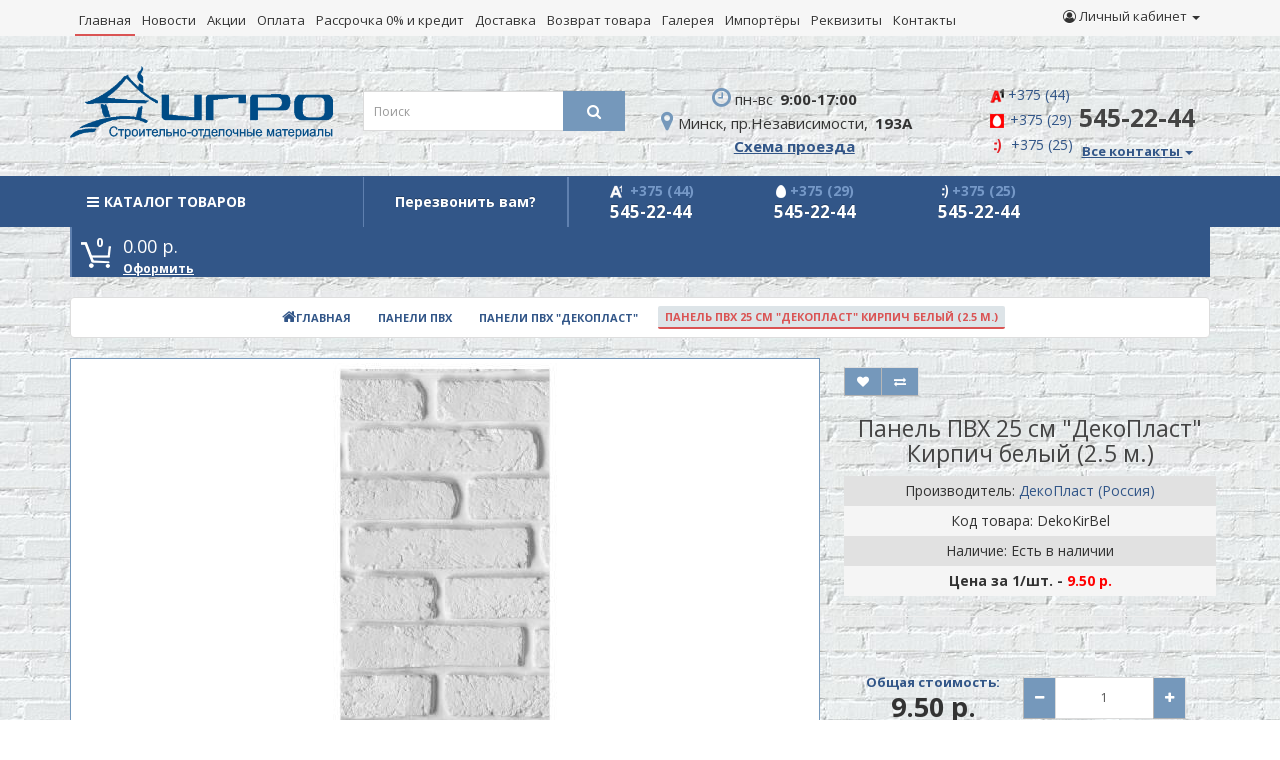

--- FILE ---
content_type: text/html; charset=utf-8
request_url: https://igro.by/paneli-pvx/paneli-pvx-deko/panel-pvx-25-sm-dekoplast-kirpich-belyj-2-5-m
body_size: 26233
content:
<!DOCTYPE html>
<!--[if IE]><![endif]-->
<!--[if IE 8 ]><html prefix="og: http://ogp.me/ns# fb: http://ogp.me/ns/fb# product: http://ogp.me/ns/product#" dir="ltr" lang="ru" class="ie8"><![endif]-->
<!--[if IE 9 ]><html prefix="og: http://ogp.me/ns# fb: http://ogp.me/ns/fb# product: http://ogp.me/ns/product#" dir="ltr" lang="ru" class="ie9"><![endif]-->
<!--[if (gt IE 9)|!(IE)]><!-->
<html prefix="og: http://ogp.me/ns# fb: http://ogp.me/ns/fb# product: http://ogp.me/ns/product#" dir="ltr" lang="ru">
	<!--<![endif]-->
	<head>
		<meta charset="UTF-8" />
		<meta name="msapplication-TileColor" content="#325688">
		<meta name="theme-color" content="#325688">
		<meta name="viewport" content="width=device-width, initial-scale=1">
		<meta http-equiv="X-UA-Compatible" content="IE=edge">
		<meta name="yandex-verification" content="a1462534d8c64534" />
		<title>Панель ПВХ 25 см &quot;ДекоПласт&quot; Кирпич белый (2.5 м.)</title>

      
		<base href="https://igro.by/" />
						<script src="catalog/view/javascript/jquery/jquery-2.1.1.min.js" type="text/javascript"></script>
		<link href="catalog/view/javascript/bootstrap/css/bootstrap.min.css" rel="stylesheet" media="screen" />
		<script src="catalog/view/javascript/bootstrap/js/bootstrap.min.js" type="text/javascript"></script>

				<link rel="stylesheet" type="text/css" href="catalog/view/javascript/colorbox/colorbox.css" media="screen" />
				<script type="text/javascript" src="catalog/view/javascript/colorbox/jquery.colorbox.js"></script>
				<link rel="stylesheet" type="text/css" href="catalog/view/javascript/cheaper/cheaper.css" media="screen" />
				<script type="text/javascript" src="catalog/view/javascript/cheaper/jquery.validate.pack.js"></script>
            
		<link href="catalog/view/javascript/font-awesome/css/font-awesome.min.css" rel="stylesheet" type="text/css" />
		<link href="//fonts.googleapis.com/css?family=Open+Sans:400,400i,300,700" rel="stylesheet" type="text/css" />
		<link href="catalog/view/theme/default/stylesheet/stylesheet.css" rel="stylesheet">
		<link rel="stylesheet" href="catalog/view/theme/default/stylesheet/font-awesome.min.css">
					<link href="catalog/view/javascript/jquery/magnific/magnific-popup.css" type="text/css" rel="stylesheet" media="screen" />
					<link href="catalog/view/javascript/jquery/datetimepicker/bootstrap-datetimepicker.min.css" type="text/css" rel="stylesheet" media="screen" />
					<link href="catalog/view/javascript/jquery/owl-carousel/owl.carousel.css" type="text/css" rel="stylesheet" media="screen" />
					<link href="catalog/view/javascript/jquery/owl-carousel/owl.transitions.css" type="text/css" rel="stylesheet" media="screen" />
					<link href="catalog/view/theme/default/stylesheet/articles.css?v=72" type="text/css" rel="stylesheet" media="screen" />
				<!--<script type="text/javascript">
			$('#slider').nivoSlider().parent().show();
		</script>-->
		<script src="catalog/view/javascript/common.js" type="text/javascript"></script>
					<link href="https://igro.by/paneli-pvx/paneli-pvx-deko/panel-pvx-25-sm-dekoplast-kirpich-belyj-2-5-m" rel="canonical" />
					<link href="https://igro.by/image/catalog/favicon.png" rel="icon" />
				
				<script type="text/javascript"><!--
					$(document).ready(function() {
						$('.colorbox').colorbox({
							overlayClose: true,
							opacity: 0.6,
							rel: false,
							width:"410px",
							height:"560px",
							onLoad:function(){
								$("#cboxNext").remove(0);
								$("#cboxPrevious").remove(0);
								$("#cboxCurrent").remove(0);
							}
						});
						 
					});
				//--></script>
            
			<script src="catalog/view/javascript/jquery/magnific/jquery.magnific-popup.min.js" type="text/javascript"></script>
		
				<script type="text/javascript"><!--
					$(document).ready(function() {
						$('.colorbox').colorbox({
							overlayClose: true,
							opacity: 0.6,
							rel: false,
							width:"410px",
							height:"560px",
							onLoad:function(){
								$("#cboxNext").remove(0);
								$("#cboxPrevious").remove(0);
								$("#cboxCurrent").remove(0);
							}
						});
						 
					});
				//--></script>
            
			<script src="catalog/view/javascript/jquery/datetimepicker/moment.js" type="text/javascript"></script>
		
				<script type="text/javascript"><!--
					$(document).ready(function() {
						$('.colorbox').colorbox({
							overlayClose: true,
							opacity: 0.6,
							rel: false,
							width:"410px",
							height:"560px",
							onLoad:function(){
								$("#cboxNext").remove(0);
								$("#cboxPrevious").remove(0);
								$("#cboxCurrent").remove(0);
							}
						});
						 
					});
				//--></script>
            
			<script src="catalog/view/javascript/jquery/datetimepicker/bootstrap-datetimepicker.min.js" type="text/javascript"></script>
		
				<script type="text/javascript"><!--
					$(document).ready(function() {
						$('.colorbox').colorbox({
							overlayClose: true,
							opacity: 0.6,
							rel: false,
							width:"410px",
							height:"560px",
							onLoad:function(){
								$("#cboxNext").remove(0);
								$("#cboxPrevious").remove(0);
								$("#cboxCurrent").remove(0);
							}
						});
						 
					});
				//--></script>
            
			<script src="https://www.google.com/recaptcha/api.js" type="text/javascript"></script>
		
				<script type="text/javascript"><!--
					$(document).ready(function() {
						$('.colorbox').colorbox({
							overlayClose: true,
							opacity: 0.6,
							rel: false,
							width:"410px",
							height:"560px",
							onLoad:function(){
								$("#cboxNext").remove(0);
								$("#cboxPrevious").remove(0);
								$("#cboxCurrent").remove(0);
							}
						});
						 
					});
				//--></script>
            
			<script src="catalog/view/javascript/jquery/owl-carousel/owl.carousel.min.js" type="text/javascript"></script>
		
				<script type="text/javascript"><!--
					$(document).ready(function() {
						$('.colorbox').colorbox({
							overlayClose: true,
							opacity: 0.6,
							rel: false,
							width:"410px",
							height:"560px",
							onLoad:function(){
								$("#cboxNext").remove(0);
								$("#cboxPrevious").remove(0);
								$("#cboxCurrent").remove(0);
							}
						});
						 
					});
				//--></script>
            
			<script src="https://api-maps.yandex.ru/2.1/?lang=ru_RU" type="text/javascript"></script>
		<!--microdatapro 7.0 open graph start -->
<meta property="og:locale" content="ru">
<meta property="og:rich_attachment" content="true">
<meta property="og:site_name" content="ООО  &quot;ИГРО-Трейд&quot;">
<meta property="og:type" content="product" />
<meta property="og:title" content="Панель ПВХ 25 см  ДекоПласт  Кирпич белый (2.5 м.)" />
<meta property="og:description" content="Панели ПВХ Сегодня пластиковые ПВХ панели получили очень широкое применение в отделке,это экологичный и недорогой материал. Он легок в монтаже и имеет широкий ассортимент и цветовую палитру. Их успешно применяют в строительстве (заполнение дверного пространства, отделка оконных откосов," />
<meta property="og:image" content="https://igro.by/image/cache/catalog/products/paneli-pvh/panel-pvh-25-sm-dekoplast-kirpich-belyj-2-5-m-1200x630.jpg" />
<meta property="og:image:secure_url" content="https://igro.by/image/cache/catalog/products/paneli-pvh/panel-pvh-25-sm-dekoplast-kirpich-belyj-2-5-m-1200x630.jpg" />
<meta property="og:image:width" content="1200">
<meta property="og:image:height" content="630">
<meta property="og:url" content="https://igro.by/paneli-pvx/paneli-pvx-deko/panel-pvx-25-sm-dekoplast-kirpich-belyj-2-5-m">
<meta property="business:contact_data:street_address" content="просп. Независимости, 193А" />
<meta property="business:contact_data:locality" content="Минск" />
<meta property="business:contact_data:postal_code" content="220125" />
<meta property="business:contact_data:country_name" content="Беларусь" />
<meta property="place:location:latitude" content="53.958836" />
<meta property="place:location:longitude" content="27.710940" />
<meta property="business:contact_data:email" content="info@igro.by"/>
<meta property="business:contact_data:phone_number" content="+375 (17) 283-73-10"/>
<meta property="product:product_link" content="https://igro.by/paneli-pvx/paneli-pvx-deko/panel-pvx-25-sm-dekoplast-kirpich-belyj-2-5-m">
<meta property="product:brand" content="ДекоПласт (Россия)">
<meta property="product:category" content="Панели ПВХ  ДекоПласт ">
<meta property="product:availability" content="instock">
<meta property="product:condition" content="new">
<meta property="product:target_gender" content="">
<meta property="product:price:amount" content="9.5">
<meta property="product:price:currency" content="BYN">
<meta property="og:see_also" content="https://igro.by/paneli-pvx/profili-k-paneljam-pvx/plintus-k-paneljam-pvx-evroprofil-belyj" />
<meta property="og:see_also" content="https://igro.by/paneli-pvx/profili-k-paneljam-pvx/f-profil-k-paneljam-pvx-evroprofil-belyj" />
<meta property="og:see_also" content="https://igro.by/paneli-pvx/profili-k-paneljam-pvx/soedinenie-k-paneljam-pvx-evroprofil-belyj" />
<meta property="og:see_also" content="https://igro.by/paneli-pvx/profili-k-paneljam-pvx/o-k-paneljam-pvx-evroprofil-belyj" />
<meta property="og:see_also" content="https://igro.by/paneli-pvx/profili-k-paneljam-pvx/ugol-vnutrennij-k-paneljam-pvx-evroprofil-belyj" />
<meta property="og:see_also" content="https://igro.by/paneli-pvx/profili-k-paneljam-pvx/ugol-naruzhnyj-k-paneljam-pvx-evroprofil-belyj" />
<!--microdatapro 7.0 open graph end -->
					<!-- Global site tag (gtag.js) - Google Analytics -->
<script async src="https://www.googletagmanager.com/gtag/js?id=UA-20819940-1"></script>
<script>
  window.dataLayer = window.dataLayer || [];
  function gtag(){dataLayer.push(arguments);}
  gtag('js', new Date());

  gtag('config', 'UA-20819940-1');
</script>				<script type="text/javascript">
			$(function () {
				var location = window.location.href;
				var cur_url = '/' + location.split('/').pop();
				
				$('.topcaca li').each(function () {
					var link = $(this).find('a').attr('href');
					
					if (location.indexOf(link) !== -1)
					{
					    $(".current").removeClass("current");
						$(this).addClass('current');
					}
				});
			});
		</script>

<script src="catalog/view/javascript/jquery/maskedinput.js" type="text/javascript"></script>
<script src="catalog/view/javascript/jquery/magnific/jquery.magnific-popup.min.js" type="text/javascript"></script>
<link media="screen" href="catalog/view/javascript/jquery/magnific/magnific-popup.css" type="text/css" rel="stylesheet">
<script src="catalog/view/javascript/callback_send.js" type="text/javascript"></script>
<link rel="stylesheet" type="text/css" href="catalog/view/theme/default/stylesheet/callback.css" />
<link rel="stylesheet" type="text/css" href="catalog/view/theme/default/stylesheet/csscallback.css" />
			

									<link rel="stylesheet" type="text/css" href="catalog/view/theme/default/stylesheet/fastorder2.css" />
						<script src="catalog/view/javascript/jquery/magnific/jquery.magnific-popup.min.js" type="text/javascript"></script>
			<link media="screen" href="catalog/view/javascript/jquery/magnific/magnific-popup.css" type="text/css" rel="stylesheet">	
			<script type="text/javascript" src="catalog/view/javascript/quickorder/owl-carousel/owl.carousel.min.js"></script> 
			<link media="screen" href="catalog/view/javascript/quickorder/owl-carousel/owl.carousel.css" rel="stylesheet">
<script type="text/javascript">
function fastorder_open(product_id) {  
          $.magnificPopup.open({
            tLoading: '<span><i style="font-size:50px;" class="fa fa-spinner fa-pulse"></i></span>',
            items: {
              src: 'index.php?route=module/newfastorder&product_id='+product_id,
              type: 'ajax'
            }
          });
        }
function fastorder_open_cart() {  
          $.magnificPopup.open({
            tLoading: '<span><i style="font-size:50px;" class="fa fa-spinner fa-pulse"></i></span>',
            items: {
              src: 'index.php?route=module/newfastordercart',
              type: 'ajax'
            }
			
          });
        }		
</script>
			

				<script type="text/javascript" src="catalog/view/theme/default/js/scrolltopcontrol.js"></script>
			

                        <!-- Корзина Popup:1.1.1 -->
        <script src="catalog/view/javascript/ocdev_smart_cart/jquery.magnific-popup.min.js?v=1.1.1" type="text/javascript"></script>
        <link href="catalog/view/javascript/ocdev_smart_cart/magnific-popup.css?v=1.1.1" rel="stylesheet" media="screen" />
        <link rel="stylesheet" type="text/css" href="catalog/view/theme/default/stylesheet/ocdev_smart_cart/stylesheet.css?v=1.1.1"/>
        <script type="text/javascript" src="catalog/view/javascript/ocdev_smart_cart/ocdev_smart_cart.js?v=1.1.1"></script>
        <!-- Корзина Popup:1.1.1 -->
              
	</head>
	<body class="product-product-1251">
		<script type="text/javascript">
			<!-- $(function(){ -->
            <!-- var but_fast = $('.cheaper').next(); -->
            <!-- $(but_fast).addClass('button_fast'); -->
            <!-- console.log(but_fast); -->
            <!-- $('.button_fast').mouseover(function(){ -->
			<!-- $(this).css('background','#325688'); -->
            <!-- }); -->
            <!-- $('.button_fast').mouseout(function(){ -->
			<!-- $(this).css('background','#7598bb'); -->
            <!-- }) -->
			<!-- }) -->
		</script>
		<nav id="top">
			<div class="container">
				<div id="top-links" class="nav pull-left">
					<ul class="topcaca hidden-xs hidden-sm">
						<li class="topca"><a href="/">Главная</a></li>
						<li class="topca"><a href="/news">Новости</a></li>
						<li class="topca"><a href="/specials">Акции</a></li>
						<li class="topca"><a href="/oplata">Оплата</a></li>
						<li class="topca"><a href="/rassrochka">Рассрочка 0% и кредит</a></li>
						<li class="topca"><a href="/dostavka">Доставка</a></li>
						<li class="topca"><a href="/vozvrat-tovara">Возврат товара</a></li>
						<li class="topca"><a href="/gallery">Галерея</a></li>
						<li class="topca"><a href="/importery">Импортёры</a></li>
						<li class="topca"><a href="/rekvizity">Реквизиты</a></li>
						<li class="topca"><a href="/contact-us">Контакты</a></li>
						<li class="topca"><a href="/index.php?route=information/shop_rating"></a></li>
					</ul>
					<ul class="list-inline hidden-md hidden-lg">
						<li class="dropdown"><a href="#" title="Меню" class="dropdown-toggle" data-toggle="dropdown"><i class="fa fa-bars"></i> <span >Информация</span> <span class="caret"></span></a>
							<ul class="dropdown-menu dropdown-menu-left">
								<li><a href="/">Главная</a></li>
								<li><a href="/news">Новости</a></li>
								<li><a href="/specials">Акции</a></li>
								<li><a href="/oplata">Оплата</a></li>
								<li><a href="/rassrochka">Рассрочка 0% и кредит</a></li>
								<li><a href="/dostavka">Доставка</a></li>
								<li><a href="/vozvrat-tovara">Возврат товара</a></li>
								<li><a href="/gallery">Галерея</a></li>
								<li><a href="/importery">Импортёры</a></li>
								<li><a href="/rekvizity">Реквизиты</a></li>
								<li><a href="/contact-us">Контакты</a></li>
								<li><a href="/index.php?route=information/shop_rating"></a></li>
							</ul>
						</li>
					</ul>
				</div>
				<div id="top-links" class="nav pull-right">
					<ul class="list-inline">
						<!--<li><a href="https://igro.by/contact-us/"><i class="fa fa-phone"></i></a> <span class="hidden-xs hidden-sm hidden-md"> +375 (44) 545-22-44</span></li>-->
						<li class="dropdown"><a href="https://igro.by/my-account/" title="Личный кабинет" class="dropdown-toggle" data-toggle="dropdown"><i class="fa fa-user-circle-o"></i> <span >Личный кабинет</span> <span class="caret"></span></a>
							<ul class="dropdown-menu dropdown-menu-right">
																	<li><a href="https://igro.by/simpleregister/">Регистрация</a></li>
									<li><a href="https://igro.by/login/">Авторизация</a></li>
									<li><a href="https://igro.by/cart/" title="Корзина">Корзина</a></li>
									<li><a href="https://igro.by/wishlist/" id="wishlist-total" title="Закладки">Закладки</a></li>
									<li><a href="/compare-products">Сравнения</a></li>
									<li><a href="/specials">Скидки</a></li>
															</ul>
						</li>
						
					</ul>
				</div>
			</div>
		</nav>
		<header>
			<div class="container">
				<div class="row">
					<div class="col-sm-3">
						<div id="logo">
															<a href="https://igro.by/"><img src="https://igro.by/image/catalog/2211.png" title="ООО  &quot;ИГРО-Трейд&quot;" alt="ООО  &quot;ИГРО-Трейд&quot;" class="img-responsive" /></a>
														</div>
					</div>
					<div class="col-sm-3"><div id="search" class="input-group">
  <input type="text" name="search" value="" placeholder="Поиск" class="form-control input-lg" />
  <span class="input-group-btn">
    <button type="button" class="btn btn-default btn-lg"><i class="fa fa-search"></i></button>
  </span>
</div>					</div>
					<div class="col-sm-3" style="text-align: center;">
						<div class="top_phone_cont">
							<a href="/contact-us" class="top_phone_link">
								<span class="top_phone_gr"><i class="fa fa-clock-o" aria-hidden="true" style="font-size: 22px;color: #7598bb;margin-left: -3px;"></i> пн-вс</span>
								<span class="top_phone_red">9:00-17:00</span>
							</a>
							<a href="/contact-us" class="top_phone_link" style="width: 100%; text-align: center;">
								<span class="top_phone_gr"><i class="fa fa-map-marker" aria-hidden="true" style="font-size: 22px;color: #7598bb;"></i> Минск, пр.Независимости,</span>
								<span class="top_phone_red">193А</span>
								<br>
								<span class="shema">Схема проезда</span>
							</a>
							<br>
							
							<!--88537_old <a href="" class="js_header_call">Мы вам перезвоним!</a>-->
							<!--<div class="clearfix"></div>-->
							<!--<div class="btn-group call_back_btn" role="group" aria-label="...">
								<button type="button" class="btn sm_btn light_gray_btn js_header_call atata">Обратный звонок</button>
							</div>-->
							<div class="clearfix"></div>
						</div>
					</div>
					<div class="col-sm-3   d-flex  justify-content-between align-items-center a4">
						<div class="infoCol infoColRight  a3">
							
							<p>
								<span class="info-phone  a7">
									<i class="fa-map-marker2"><img src="/2.png"></i>
									<span class="icn marker2"> <a href="tel:+375445452244">+375 (44)</a></span>
								</span>
							</p>
							<p>
								<span class="info-phone  a7">
									<i class="fa-map-marker3"><img src="/1.png"></i>
									<span class="icn marker3"> <a href="tel:+375295452244">+375 (29)</a></span>
								</span>
							</p>
							<p>
								<span class="info-phone  a7">
									<i class="fa-map-marker4"><img src="/6.png"></i>
									<span class="icn marker4"> <a href="tel:+375255452244">+375 (25)</a></span>
								</span>
							</p>
							
						</div>
						
						
						<div class="dropdown a1">
							<h1 class="a5" data-toggle="dropdown" style="font-weight: bold;">545-22-44</h1>
							<b class="a6" data-toggle="dropdown">Все контакты <span class="caret"></span></b>
							<ul class="dropdown-menu a2">
							
								
								<b><small>Контактная информация</small></b>							

								<p>
									<span class="info-phone">
										<i class="fa-map-marker1"><img src="/4.png"></i>
										<span class="icn marker1"> <a href="tel:+375173558856">+375 (17) 355-88-56</a> </span>
									</span>
								</p>
								<p>
									<span class="info-phone">
										<i class="fa-map-marker2"><img src="/2.png"></i>
										<span class="icn marker2"> <a href="tel:+375445452244">+375 (44) 545-22-44</a></span>
									</span>
								</p>
								<p>
									<span class="info-phone">
										<i class="fa-map-marker3"><img src="/1.png"></i>
										<span class="icn marker3"> <a href="tel:+375295452244">+375 (29) 545-22-44</a></span>
									</span>
								</p>
								<p>
									<span class="info-phone">
										<i class="fa-map-marker4"><img src="/6.png"></i>
										<span class="icn marker4"> <a href="tel:+375255452244">+375 (25) 545-22-44</a></span>
									</span>
								</p>
									<p>
									<span class="info-phone">
										<i class="fa-map-marker5"><img src="/3.png"></i>
										<span class="icn marker5"><a href="viber://chat?number=375296624040">+375 (29) 662-40-40</a></span>
									</span>
								</p>
								<a class="btn btn-default" onclick="get_modal_callbacking();" style="cursor: pointer;">
									<span class="">Заказать звонок</span>
								</a>
								
								
								<hr>
								<b><small>График работы</small></b>
								<p>
									<span class="info-phone">
										<!-- <i class="fa-map-marker5"><img src="/ico-calendar.png"></i> -->
										<i class="fa fa-calendar"></i>
										Ежедневно с 9 до 17
									</span></p>
									<p>
									<span class="info-phone">
										<i class="fa fa-shopping-cart"></i>
										Круглосуточно, 7 дней
									</span></p>
								</p>								
								<hr>
								<b><small>Онлайн консультация</small></b>
								<p>
									<span class="info-phone">
										<i class="fa-map-marker5"><img src="/3.png"></i>
										<span class="icn marker5"><a href="viber://chat?number=375445452244">igro.by</a></span>
									</span>
								</p>
								
								<p>
									<span class="info-phone">
										<i class="fa-map-marker5"><img src="/ico-telegram.png"></i>
										<span class="icn marker5"><a href="https://t.me/igro_by" target="_blank">igro.by</a></span>
									</span>
								</p>
								
							     <p>
							        <span class="info-phone">
								         <i class="fa-map-marker5"><i class="fa fa-skype" aria-hidden="true" style="color: #17bec5"></i></i>
								        <span class="icn marker5"><a href="skype:igro.by?chat">igro.by</a></span>
							      </span>
						         </p>
								
								<p>
									<span class="info-phone">
										<i class="fa-map-marker5"><img src="/ico-email.png"></i>
										<span class="icn marker5"><a href="mailto:zakaz@igro.by">info@igro.by</a></span>
									</span>
								</p>								
								
							</ul>
						</div>						
					</div>
					
				</div>
			</div>
			</header>
			<div class="menutop">
			
			<script type="text/javascript" src="/catalog/view/javascript/megamenu/megamenu.js?v3"></script>
<script type="text/javascript" src="/catalog/view/javascript/megamenu/jquery.menu-aim.js?v3"></script>
<link rel="stylesheet" href="/catalog/view/theme/default/stylesheet/megamenu.css">
<div id="top-fixed" class="hidden-xs hidden-sm">
	<div class="container"></div>
</div>
<div class="container"> 
	<div class="row">   
	   <div class="col-md-9 col-md-push-3 hidden-xs hidden-sm clearfix">	   	
			   
	  </div>
		<div class="col-sm-12 col-md-3 col-md-pull-9">
						<nav id="menu-vertical" class="btn-group btn-block">
				<button type="button" class="btn btn-menu btn-block dropdown-toggle" data-toggle="dropdown">
					<i class="fa fa-bars"></i>
					<span class="deskname"> КАТАЛОГ ТОВАРОВ</span><span class="mobilename">КАТАЛОГ</span>				</button>
				<ul id="menu-vertical-list" class="dropdown-menu">
																						<li data-submenu-id="menu-amazon-0" class="dropdown ">
							<span class="toggle-child">
								<i class="fa fa-plus plus"></i>
								<i class="fa fa-minus minus"></i>
							</span>
								<a  href="sajding" class="parent-link  dropdown-toggle dropdown-img" data-toggle="dropdown">
																			<img alt="Сайдинг" class="nsmenu-thumb" src="https://igro.by/image/cache/catalog/icons/8-25x25.png"/>
									<i class="fa fa-angle-down arrow"></i>
																			Сайдинг								</a>
							
								<!--SIMPLE CATEGORY-->
																								
								  <div id="menu-amazon-0" class="ns-dd dropdown-menu-simple nsmenu-type-category-simple">
									<div class="dropdown-inner">
									    
										<ul class="list-unstyled nsmenu-haschild">
																						<li class="">
												<a href="https://igro.by/sajding/texnonikol-optima/">												Технониколь Оптима &quot;Корабельный брус&quot;																																							<span class="cat-label cat-label-label1">new</span>
														
																								</a>
																
											</li>
																						<li class="">
												<a href="https://igro.by/sajding/ju-plast-korabelnyj-brus/">												Ю-Пласт &quot;Корабельный брус&quot;																								</a>
																
											</li>
																						<li class="">
												<a href="https://igro.by/sajding/ju-plast-blok-xaus/">												Ю-Пласт &quot;Блок-Хаус&quot;																								</a>
																
											</li>
																						<li class="">
												<a href="https://igro.by/sajding/ju-plast-timberblok-rejka/">												Ю-Пласт &quot;Тимберблок&quot; Рейка фасадная																																							<span class="cat-label cat-label-label1">new</span>
														
																								</a>
																
											</li>
																						<li class="">
												<a href="https://igro.by/sajding/ju-plast-timberblok-planken/">												Ю-Пласт &quot;Тимберблок&quot; Планкен																																							<span class="cat-label cat-label-label1">new</span>
														
																								</a>
																
											</li>
																						<li class="">
												<a href="https://igro.by/sajding/ju-plast-timberblok/">												Ю-Пласт &quot;Тимберблок&quot;																								</a>
																
											</li>
																						<li class="">
												<a href="https://igro.by/sajding/ju-plast-timberblok-el/">												Ю-Пласт &quot;Тимберблок&quot; Ель																								</a>
																
											</li>
																						<li class="">
												<a href="https://igro.by/sajding/ju-plast-timberblok-kedr/">												Ю-Пласт &quot;Тимберблок&quot; Кедр																								</a>
																
											</li>
																						<li class="">
												<a href="https://igro.by/sajding/ju-plast-timberblok-pixta/">												Ю-Пласт &quot;Тимберблок&quot; Пихта																								</a>
																
											</li>
																						<li class="">
												<a href="https://igro.by/sajding/sajding-u-plast-hokla/">												Сайдинг Ю-Пласт &quot;Hokla&quot;																								</a>
																
											</li>
																						<li class="">
												<a href="https://igro.by/sajding/sajding-ju-plast-hokla/">												Сайдинг Ю-Пласт &quot;Hokla&quot; Color																								</a>
																
											</li>
																						<li class=" nsmenu-issubchild">
												<a href="https://igro.by/sajding/sajding-ju-plast-hokla-s-lock/"><i class="fa fa-angle-down arrow"></i>												Сайдинг Ю-Пласт &quot;Hokla S-Lock&quot;																								</a>
																								<ul class="list-unstyled nsmenu-ischild nsmenu-ischild-simple">
												 												<li><a href="https://igro.by/sajding/sajding-ju-plast-hokla-s-lock/hokla-s-lock-karyala/">
													Hokla S-Lock Карьяла																								</a>
												</li>				
																								<li><a href="https://igro.by/sajding/sajding-ju-plast-hokla-s-lock/hokla-s-lock-scandinavia/">
													Hokla S-Lock Скандинавия																								</a>
												</li>				
																								<li><a href="https://igro.by/sajding/sajding-ju-plast-hokla-s-lock/hokla-s-lock-schepa/">
													Hokla S-Lock Щепа																								</a>
												</li>				
																								</ul>
																
											</li>
																						<li class=" nsmenu-issubchild">
												<a href="https://igro.by/sajding/komplektujuschie-k-sajdingu/"><i class="fa fa-angle-down arrow"></i>												Комплектующие к сайдингу 																								</a>
																								<ul class="list-unstyled nsmenu-ischild nsmenu-ischild-simple">
												 												<li><a href="https://igro.by/sajding/komplektujuschie-k-sajdingu/up-decor/">
													UP Decor																								</a>
												</li>				
																								<li><a href="https://igro.by/sajding/komplektujuschie-k-sajdingu/dekorativnyj-ugol/">
													Декоративный угол																								</a>
												</li>				
																								<li><a href="https://igro.by/sajding/komplektujuschie-k-sajdingu/tn-optima-komlekt/">
													ТН Оптима																								</a>
												</li>				
																								<li><a href="https://igro.by/sajding/komplektujuschie-k-sajdingu/nachalnaja-planka/">
													Начальная планка																								</a>
												</li>				
																								<li><a href="https://igro.by/sajding/komplektujuschie-k-sajdingu/j-planka/">
													J-планка																								</a>
												</li>				
																								<li><a href="https://igro.by/sajding/komplektujuschie-k-sajdingu/naruzhnyj-ugol/">
													Наружный угол																								</a>
												</li>				
																								<li><a href="https://igro.by/sajding/komplektujuschie-k-sajdingu/vnutrennij-ugol/">
													Внутренний угол																								</a>
												</li>				
																								<li><a href="https://igro.by/sajding/komplektujuschie-k-sajdingu/soedinitelnaja-planka/">
													Соединительная планка																								</a>
												</li>				
																								<li><a href="https://igro.by/sajding/komplektujuschie-k-sajdingu/okolookonnaja-planka/">
													Околооконная планка																								</a>
												</li>				
																								<li><a href="https://igro.by/sajding/komplektujuschie-k-sajdingu/finishnaja-planka/">
													Финишная планка																								</a>
												</li>				
																								<li><a href="https://igro.by/sajding/komplektujuschie-k-sajdingu/j-faska/">
													J-фаска																								</a>
												</li>				
																								<li><a href="https://igro.by/sajding/komplektujuschie-k-sajdingu/nalichnik/">
													Наличник																								</a>
												</li>				
																								<li><a href="https://igro.by/sajding/komplektujuschie-k-sajdingu/slivnaja-planka/">
													Сливная планка																								</a>
												</li>				
																								</ul>
																
											</li>
																					</ul>
									  									</div>            
									</div>
									
										
																		<!--END SIMPLE CATEGORY-->
									
									<!-- FULL CATEGORY-->
																																						<!-- END FULL CATEGORY -->
										<!-- FULL-IMAGE CATEGORY -->
																																									<!-- END FULL-IMAGE CATEGORY -->
										
										<!-- HTML-BLOCK -->
																				<!-- END HTML-BLOCK -->
										
										<!-- MANUFACTURER-BLOCK -->
																				<!-- END MANUFACTURER-BLOCK -->
										
										<!-- INFORMATION-BLOCK -->
																				<!-- END INFORMATION-BLOCK -->
										
										<!-- PRODUCT-BLOCK -->
																				<!-- END PRODUCT-BLOCK -->
										
							</li>
																													<li data-submenu-id="menu-amazon-1" class="dropdown ">
							<span class="toggle-child">
								<i class="fa fa-plus plus"></i>
								<i class="fa fa-minus minus"></i>
							</span>
								<a  href="sofit" class="parent-link  dropdown-toggle dropdown-img" data-toggle="dropdown">
																			<img alt="Софит" class="nsmenu-thumb" src="https://igro.by/image/cache/catalog/icons/16-25x25.png"/>
									<i class="fa fa-angle-down arrow"></i>
																			Софит								</a>
							
								<!--SIMPLE CATEGORY-->
																								
								  <div id="menu-amazon-1" class="ns-dd dropdown-menu-simple nsmenu-type-category-simple">
									<div class="dropdown-inner">
									    
										<ul class="list-unstyled nsmenu-haschild">
																						<li class=" nsmenu-issubchild">
												<a href="https://igro.by/sofit/sofit-texnonikol-optima/"><i class="fa fa-angle-down arrow"></i>												Софит &quot;Технониколь ОПТИМА&quot;																																							<span class="cat-label cat-label-label1">new</span>
														
																								</a>
																								<ul class="list-unstyled nsmenu-ischild nsmenu-ischild-simple">
												 												<li><a href="https://igro.by/sofit/sofit-texnonikol-optima/komplektujuschie-k-sofitu-texnonikol/">
													Комплектующие к софиту Технониколь																								</a>
												</li>				
																								</ul>
																
											</li>
																						<li class="">
												<a href="https://igro.by/sofit/sofit-ju-plast/">												Софит &quot;Ю-Пласт&quot;																																							<span class="cat-label cat-label-label3">top</span>
														
																								</a>
																
											</li>
																						<li class="">
												<a href="https://igro.by/sofit/sofit-ju-plast-pro/">												Софит &quot;Ю-Пласт&quot; PRO																																							<span class="cat-label cat-label-label1">new</span>
														
																								</a>
																
											</li>
																						<li class=" nsmenu-issubchild">
												<a href="https://igro.by/sofit/sofit-dcke-standart/"><i class="fa fa-angle-down arrow"></i>												Софит &quot;Döcke STANDART&quot;																																							<span class="cat-label cat-label-label1">new</span>
														
																								</a>
																								<ul class="list-unstyled nsmenu-ischild nsmenu-ischild-simple">
												 												<li><a href="https://igro.by/sofit/sofit-dcke-standart/komplektujuschie-k-sofitu-dcke-standart/">
													Комплектующие к софиту &quot;Döcke STANDART&quot;																								</a>
												</li>				
																								</ul>
																
											</li>
																						<li class="">
												<a href="https://igro.by/sofit/sofit-vox/">												Софит &quot;VOX&quot;																																							<span class="cat-label cat-label-label3">top</span>
														
																								</a>
																
											</li>
																					</ul>
									  									</div>            
									</div>
									
										
																		<!--END SIMPLE CATEGORY-->
									
									<!-- FULL CATEGORY-->
																																						<!-- END FULL CATEGORY -->
										<!-- FULL-IMAGE CATEGORY -->
																																									<!-- END FULL-IMAGE CATEGORY -->
										
										<!-- HTML-BLOCK -->
																				<!-- END HTML-BLOCK -->
										
										<!-- MANUFACTURER-BLOCK -->
																				<!-- END MANUFACTURER-BLOCK -->
										
										<!-- INFORMATION-BLOCK -->
																				<!-- END INFORMATION-BLOCK -->
										
										<!-- PRODUCT-BLOCK -->
																				<!-- END PRODUCT-BLOCK -->
										
							</li>
																													<li data-submenu-id="menu-amazon-2" class="dropdown ">
							<span class="toggle-child">
								<i class="fa fa-plus plus"></i>
								<i class="fa fa-minus minus"></i>
							</span>
								<a  href="tsokolnyj-sajding-i-fasadnye-paneli" class="parent-link  dropdown-toggle dropdown-img" data-toggle="dropdown">
																			<img alt="Цокольный сайдинг и фасадные панели" class="nsmenu-thumb" src="https://igro.by/image/cache/catalog/icons/4-25x25.png"/>
									<i class="fa fa-angle-down arrow"></i>
																			Цокольный сайдинг и фасадные панели								</a>
							
								<!--SIMPLE CATEGORY-->
																								
								  <div id="menu-amazon-2" class="ns-dd dropdown-menu-simple nsmenu-type-category-simple">
									<div class="dropdown-inner">
									    
										<ul class="list-unstyled nsmenu-haschild">
																						<li class="">
												<a href="https://igro.by/tsokolnyj-sajding-i-fasadnye-paneli/ju-plast-tsokolnyj-i-fasadnyj-sajding-stoun-xaus-s-lock-klinker-nordik/">												Ю-Пласт цокольный и фасадный сайдинг &quot;Стоун-Хаус&quot; S-Lock Клинкер Нордик																																							<span class="cat-label cat-label-label1">new</span>
														
																								</a>
																
											</li>
																						<li class=" nsmenu-issubchild">
												<a href="https://igro.by/tsokolnyj-sajding-i-fasadnye-paneli/ju-plast-tsokolnyj-i-fasadnyj-sajding-stoun-xaus-s-lock-taganaj/"><i class="fa fa-angle-down arrow"></i>												Ю-Пласт цокольный и фасадный сайдинг &quot;Стоун-Хаус&quot; S-Lock Таганай																																							<span class="cat-label cat-label-label1">new</span>
														
																								</a>
																								<ul class="list-unstyled nsmenu-ischild nsmenu-ischild-simple">
												 												<li><a href="https://igro.by/tsokolnyj-sajding-i-fasadnye-paneli/ju-plast-tsokolnyj-i-fasadnyj-sajding-stoun-xaus-s-lock-taganaj/komplektujuschie-k-tsokolnomu-sajdingu-stoun-xaus-s-lock-tangaj/">
													Комплектующие к цокольному сайдингу &quot;Стоун-Хаус&quot; S-Lock Тангай																								</a>
												</li>				
																								</ul>
																
											</li>
																						<li class=" nsmenu-issubchild">
												<a href="https://igro.by/tsokolnyj-sajding-i-fasadnye-paneli/ju-plast-tsokolnyj-i-fasadnyj-sajding-stoun-xaus-klinker/"><i class="fa fa-angle-down arrow"></i>												Ю-Пласт цокольный и фасадный сайдинг &quot;Стоун-Хаус&quot; S-Lock Клинкер																																							<span class="cat-label cat-label-label1">new</span>
														
																								</a>
																								<ul class="list-unstyled nsmenu-ischild nsmenu-ischild-simple">
												 												<li><a href="https://igro.by/tsokolnyj-sajding-i-fasadnye-paneli/ju-plast-tsokolnyj-i-fasadnyj-sajding-stoun-xaus-klinker/komplektujuschie-k-tsokolnomu-sajdingu-stoun-xaus-s-lock-klinker/">
													Комплектующие к цокольному сайдингу &quot;Стоун-Хаус&quot; S-Lock Клинкер																								</a>
												</li>				
																								</ul>
																
											</li>
																						<li class="">
												<a href="https://igro.by/tsokolnyj-sajding-i-fasadnye-paneli/ju-plast-tsokolnyj-i-fasadnyj-sajding-stoun-xaus-s-lock-klinker-baltik/">												Ю-Пласт цокольный и фасадный сайдинг &quot;Стоун-Хаус&quot; S-Lock Клинкер Балтик																																							<span class="cat-label cat-label-label1">new</span>
														
																								</a>
																
											</li>
																						<li class=" nsmenu-issubchild">
												<a href="https://igro.by/tsokolnyj-sajding-i-fasadnye-paneli/ju-plast-tsokolnyj-i-fasadnyj-sajding-stoun-xaus-slanets/"><i class="fa fa-angle-down arrow"></i>												Ю-Пласт цокольный и фасадный сайдинг &quot;Стоун-Хаус&quot; Сланец																																							<span class="cat-label cat-label-label1">new</span>
														
																								</a>
																								<ul class="list-unstyled nsmenu-ischild nsmenu-ischild-simple">
												 												<li><a href="https://igro.by/tsokolnyj-sajding-i-fasadnye-paneli/ju-plast-tsokolnyj-i-fasadnyj-sajding-stoun-xaus-slanets/ju-plast-tsokolnyj-i-fasadnyj-sajding-stoun-xaus-slanec/">
													Комплектующие к цокольному сайдингу &quot;Стоун-Хаус&quot; Сланец																								</a>
												</li>				
																								</ul>
																
											</li>
																						<li class=" nsmenu-issubchild">
												<a href="https://igro.by/tsokolnyj-sajding-i-fasadnye-paneli/ju-plast-tsokolnyj-sajding-stoun-xaus-kamen/"><i class="fa fa-angle-down arrow"></i>												Ю-Пласт цокольный и фасадный сайдинг &quot;Стоун-Хаус&quot; Камень																																							<span class="cat-label cat-label-label1">new</span>
														
																								</a>
																								<ul class="list-unstyled nsmenu-ischild nsmenu-ischild-simple">
												 												<li><a href="https://igro.by/tsokolnyj-sajding-i-fasadnye-paneli/ju-plast-tsokolnyj-sajding-stoun-xaus-kamen/komplektujuschie-k-tsokolnomu-sajdingu-stoun-xaus-kamen/">
													Комплектующие к цокольному сайдингу &quot;Стоун-Хаус&quot; Камень																								</a>
												</li>				
																								</ul>
																
											</li>
																						<li class=" nsmenu-issubchild">
												<a href="https://igro.by/tsokolnyj-sajding-i-fasadnye-paneli/ju-plast-tsokolnyj-sajding-stoun-xaus/"><i class="fa fa-angle-down arrow"></i>												Ю-Пласт цокольный и фасадный сайдинг &quot;Стоун-Хаус&quot; Кирпич																																							<span class="cat-label cat-label-label3">top</span>
														
																								</a>
																								<ul class="list-unstyled nsmenu-ischild nsmenu-ischild-simple">
												 												<li><a href="https://igro.by/tsokolnyj-sajding-i-fasadnye-paneli/ju-plast-tsokolnyj-sajding-stoun-xaus/komplektujuschie-k-tsokolnomu-sajdingu-stoun-xaus-kirpich/">
													Комплектующие к цокольному сайдингу &quot;Стоун-Хаус&quot; Кирпич																								</a>
												</li>				
																								</ul>
																
											</li>
																						<li class=" nsmenu-issubchild">
												<a href="https://igro.by/tsokolnyj-sajding-i-fasadnye-paneli/ju-plast-tsokolnyj-i-fasadnyj-sajding-stoun-xaus-kvartsit/"><i class="fa fa-angle-down arrow"></i>												Ю-Пласт цокольный и фасадный сайдинг &quot;Стоун-Хаус&quot; Кварцит																																							<span class="cat-label cat-label-label1">new</span>
														
																								</a>
																								<ul class="list-unstyled nsmenu-ischild nsmenu-ischild-simple">
												 												<li><a href="https://igro.by/tsokolnyj-sajding-i-fasadnye-paneli/ju-plast-tsokolnyj-i-fasadnyj-sajding-stoun-xaus-kvartsit/komplektujuschie-k-tsokolnomu-sajdingu-stoun-xaus-kvartsit/">
													Комплектующие к цокольному сайдингу &quot;Стоун-Хаус&quot; Кварцит																								</a>
												</li>				
																								</ul>
																
											</li>
																					</ul>
									  									</div>            
									</div>
									
										
																		<!--END SIMPLE CATEGORY-->
									
									<!-- FULL CATEGORY-->
																																						<!-- END FULL CATEGORY -->
										<!-- FULL-IMAGE CATEGORY -->
																																									<!-- END FULL-IMAGE CATEGORY -->
										
										<!-- HTML-BLOCK -->
																				<!-- END HTML-BLOCK -->
										
										<!-- MANUFACTURER-BLOCK -->
																				<!-- END MANUFACTURER-BLOCK -->
										
										<!-- INFORMATION-BLOCK -->
																				<!-- END INFORMATION-BLOCK -->
										
										<!-- PRODUCT-BLOCK -->
																				<!-- END PRODUCT-BLOCK -->
										
							</li>
																													<li data-submenu-id="menu-amazon-3" class="dropdown ">
							<span class="toggle-child">
								<i class="fa fa-plus plus"></i>
								<i class="fa fa-minus minus"></i>
							</span>
								<a  href="sajding/komplektujuschie-k-sajdingu/" class="parent-link  dropdown-toggle dropdown-img" data-toggle="dropdown">
																			<img alt="Комплектующие для сайдинга, софита и фасадных панелей" class="nsmenu-thumb" src="https://igro.by/image/cache/catalog/icons/14-25x25.png"/>
									<i class="fa fa-angle-down arrow"></i>
																			Комплектующие для сайдинга, софита и фасадных панелей								</a>
							
								<!--SIMPLE CATEGORY-->
																								
								  <div id="menu-amazon-3" class="ns-dd dropdown-menu-simple nsmenu-type-category-simple">
									<div class="dropdown-inner">
									    
										<ul class="list-unstyled nsmenu-haschild">
																						<li class="">
												<a href="https://igro.by/sajding/komplektujuschie-k-sajdingu/tn-optima-komlekt/">												ТН Оптима																																							<span class="cat-label cat-label-label1">new</span>
														
																								</a>
																
											</li>
																						<li class="">
												<a href="https://igro.by/sajding/komplektujuschie-k-sajdingu/up-decor/">												UP Decor																																							<span class="cat-label cat-label-label1">new</span>
														
																								</a>
																
											</li>
																						<li class="">
												<a href="https://igro.by/sajding/komplektujuschie-k-sajdingu/dekorativnyj-ugol/">												Декоративный угол																																							<span class="cat-label cat-label-label1">new</span>
														
																								</a>
																
											</li>
																						<li class="">
												<a href="https://igro.by/sajding/komplektujuschie-k-sajdingu/nachalnaja-planka/">												Начальная планка																								</a>
																
											</li>
																						<li class="">
												<a href="https://igro.by/sajding/komplektujuschie-k-sajdingu/j-planka/">												J-планка																								</a>
																
											</li>
																						<li class="">
												<a href="https://igro.by/sajding/komplektujuschie-k-sajdingu/naruzhnyj-ugol/">												Наружный угол																								</a>
																
											</li>
																						<li class="">
												<a href="https://igro.by/sajding/komplektujuschie-k-sajdingu/vnutrennij-ugol/">												Внутренний угол																								</a>
																
											</li>
																						<li class="">
												<a href="https://igro.by/sajding/komplektujuschie-k-sajdingu/soedinitelnaja-planka/">												Соединительная планка																								</a>
																
											</li>
																						<li class="">
												<a href="https://igro.by/sajding/komplektujuschie-k-sajdingu/okolookonnaja-planka/">												Околооконная планка																								</a>
																
											</li>
																						<li class="">
												<a href="https://igro.by/sajding/komplektujuschie-k-sajdingu/finishnaja-planka/">												Финишная планка																								</a>
																
											</li>
																						<li class="">
												<a href="https://igro.by/sajding/komplektujuschie-k-sajdingu/j-faska/">												J-фаска																								</a>
																
											</li>
																						<li class="">
												<a href="https://igro.by/sajding/komplektujuschie-k-sajdingu/nalichnik/">												Наличник																								</a>
																
											</li>
																						<li class="">
												<a href="https://igro.by/sajding/komplektujuschie-k-sajdingu/slivnaja-planka/">												Сливная планка																								</a>
																
											</li>
																					</ul>
									  									</div>            
									</div>
									
										
																		<!--END SIMPLE CATEGORY-->
									
									<!-- FULL CATEGORY-->
																																						<!-- END FULL CATEGORY -->
										<!-- FULL-IMAGE CATEGORY -->
																																									<!-- END FULL-IMAGE CATEGORY -->
										
										<!-- HTML-BLOCK -->
																				<!-- END HTML-BLOCK -->
										
										<!-- MANUFACTURER-BLOCK -->
																				<!-- END MANUFACTURER-BLOCK -->
										
										<!-- INFORMATION-BLOCK -->
																				<!-- END INFORMATION-BLOCK -->
										
										<!-- PRODUCT-BLOCK -->
																				<!-- END PRODUCT-BLOCK -->
										
							</li>
																													<li data-submenu-id="menu-amazon-4" class="dropdown ">
							<span class="toggle-child">
								<i class="fa fa-plus plus"></i>
								<i class="fa fa-minus minus"></i>
							</span>
								<a  href="paneli-pvx" class="parent-link  dropdown-toggle dropdown-img" data-toggle="dropdown">
																			<img alt="Панели ПВХ" class="nsmenu-thumb" src="https://igro.by/image/cache/catalog/icons/5-25x25.png"/>
									<i class="fa fa-angle-down arrow"></i>
																			Панели ПВХ								</a>
							
								<!--SIMPLE CATEGORY-->
																								
								  <div id="menu-amazon-4" class="ns-dd dropdown-menu-simple nsmenu-type-category-simple">
									<div class="dropdown-inner">
									    
										<ul class="list-unstyled nsmenu-haschild">
																						<li class=" nsmenu-issubchild">
												<a href="https://igro.by/paneli-pvx/paneli-pvx-vek/"><i class="fa fa-angle-down arrow"></i>												Панели ПВХ &quot;Век&quot;																								</a>
																								<ul class="list-unstyled nsmenu-ischild nsmenu-ischild-simple">
												 												<li><a href="https://igro.by/paneli-pvx/paneli-pvx-vek/paneli-pvx-vek-lam/">
													Панели ПВХ &quot;Век&quot; Ламинированные																								</a>
												</li>				
																								</ul>
																
											</li>
																						<li class="">
												<a href="https://igro.by/paneli-pvx/paneli-pvx-evroprofil/">												Панели ПВХ &quot;Европрофиль&quot;																																							<span class="cat-label cat-label-label1">new</span>
														
																								</a>
																
											</li>
																						<li class=" nsmenu-issubchild">
												<a href="https://igro.by/paneli-pvx/paneli-pvx-deko/"><i class="fa fa-angle-down arrow"></i>												Панели ПВХ &quot;ДекоПласт&quot;																																							<span class="cat-label cat-label-label1">new</span>
														
																								</a>
																								<ul class="list-unstyled nsmenu-ischild nsmenu-ischild-simple">
												 												<li><a href="https://igro.by/paneli-pvx/paneli-pvx-deko/paneli-pvx-dekorust-laminirovannye/">
													Панели ПВХ &quot;Декоруст&quot; Ламинированные																								</a>
												</li>				
																								</ul>
																
											</li>
																						<li class="">
												<a href="https://igro.by/paneli-pvx/profili-k-paneljam-pvx/">												Профили к панелям ПВХ																								</a>
																
											</li>
																					</ul>
									  									</div>            
									</div>
									
										
																		<!--END SIMPLE CATEGORY-->
									
									<!-- FULL CATEGORY-->
																																						<!-- END FULL CATEGORY -->
										<!-- FULL-IMAGE CATEGORY -->
																																									<!-- END FULL-IMAGE CATEGORY -->
										
										<!-- HTML-BLOCK -->
																				<!-- END HTML-BLOCK -->
										
										<!-- MANUFACTURER-BLOCK -->
																				<!-- END MANUFACTURER-BLOCK -->
										
										<!-- INFORMATION-BLOCK -->
																				<!-- END INFORMATION-BLOCK -->
										
										<!-- PRODUCT-BLOCK -->
																				<!-- END PRODUCT-BLOCK -->
										
							</li>
																													<li data-submenu-id="menu-amazon-5" class="dropdown ">
							<span class="toggle-child">
								<i class="fa fa-plus plus"></i>
								<i class="fa fa-minus minus"></i>
							</span>
								<a  href="laminat" class="parent-link  dropdown-toggle dropdown-img" data-toggle="dropdown">
																			<img alt="Ламинат" class="nsmenu-thumb" src="https://igro.by/image/cache/catalog/icons/11-25x25.png"/>
									<i class="fa fa-angle-down arrow"></i>
																			Ламинат								</a>
							
								<!--SIMPLE CATEGORY-->
																								
								  <div id="menu-amazon-5" class="ns-dd dropdown-menu-simple nsmenu-type-category-simple">
									<div class="dropdown-inner">
									    
										<ul class="list-unstyled nsmenu-haschild">
																						<li class=" nsmenu-issubchild">
												<a href="https://igro.by/laminat/laminat-kronostar-rossija/"><i class="fa fa-angle-down arrow"></i>												Ламинат &quot;Kronostar&quot; (Россия)																																							<span class="cat-label cat-label-label3">top</span>
														
																								</a>
																								<ul class="list-unstyled nsmenu-ischild nsmenu-ischild-simple">
												 												<li><a href="https://igro.by/laminat/laminat-kronostar-rossija/kollektsija-arto/">
													Коллекция &quot;ARTO&quot;, 33 кл. / 8 мм. 4-V фаска																								</a>
												</li>				
																								<li><a href="https://igro.by/laminat/laminat-kronostar-rossija/kollektsija-es-32-kl-8mm/">
													Коллекция &quot;ES&quot;, 32 кл. / 8мм.																								</a>
												</li>				
																								<li><a href="https://igro.by/laminat/laminat-kronostar-rossija/kollektsija-galaxy-32-kl-8mm/">
													Коллекция &quot;Galaxy&quot;, 32 кл. / 8мм.																								</a>
												</li>				
																								<li><a href="https://igro.by/laminat/laminat-kronostar-rossija/kollektsija-galaxy-32-kl-8mm-4-v-faska/">
													Коллекция &quot;Galaxy&quot;, 32 кл. / 8мм. 4-V  фаска																								</a>
												</li>				
																								<li><a href="https://igro.by/laminat/laminat-kronostar-rossija/kollektsija-symbio-groove/">
													Коллекция &quot;SymBio GROOVE&quot;, 33 кл. / 8 мм.																								</a>
												</li>				
																								<li><a href="https://igro.by/laminat/laminat-kronostar-rossija/kollektsija-grunhoff/">
													Коллекция &quot;Grunhoff&quot;, 32 кл. / 8мм.																								</a>
												</li>				
																								<li><a href="https://igro.by/laminat/laminat-kronostar-rossija/kollektsija-grunhoff-32-kl-8mm-4-v-faska/">
													Коллекция &quot;Grunhoff&quot;, 32 кл. / 8мм. 4-V  фаска																								</a>
												</li>				
																								<li><a href="https://igro.by/laminat/laminat-kronostar-rossija/kollektsija-symbio/">
													Коллекция &quot;SymBio&quot;, 33 кл. / 8 мм.																								</a>
												</li>				
																								<li><a href="https://igro.by/laminat/laminat-kronostar-rossija/kollektsija-synchro-tec/">
													Коллекция &quot;Synchro-Tec&quot;, 33 кл. / 8 мм. 4-V фаска (Synchro)																								</a>
												</li>				
																								<li><a href="https://igro.by/laminat/laminat-kronostar-rossija/kollektsija-de-facto/">
													Коллекция &quot;De Facto&quot;, 33 кл. / 12 мм. 4-V фаска (Synchro)																								</a>
												</li>				
																								<li><a href="https://igro.by/laminat/laminat-kronostar-rossija/kollektsija-eventum-32-kl-8-mm-4-v-faska/">
													Коллекция &quot;Eventum&quot;, 32 кл. / 8 мм. 4-V фаска (Synchro) / Широкий																								</a>
												</li>				
																								</ul>
																
											</li>
																					</ul>
									  									</div>            
									</div>
									
										
																		<!--END SIMPLE CATEGORY-->
									
									<!-- FULL CATEGORY-->
																																						<!-- END FULL CATEGORY -->
										<!-- FULL-IMAGE CATEGORY -->
																																									<!-- END FULL-IMAGE CATEGORY -->
										
										<!-- HTML-BLOCK -->
																				<!-- END HTML-BLOCK -->
										
										<!-- MANUFACTURER-BLOCK -->
																				<!-- END MANUFACTURER-BLOCK -->
										
										<!-- INFORMATION-BLOCK -->
																				<!-- END INFORMATION-BLOCK -->
										
										<!-- PRODUCT-BLOCK -->
																				<!-- END PRODUCT-BLOCK -->
										
							</li>
																													<li data-submenu-id="menu-amazon-6" class="dropdown ">
							<span class="toggle-child">
								<i class="fa fa-plus plus"></i>
								<i class="fa fa-minus minus"></i>
							</span>
								<a  href="plintus-napolnyj" class="parent-link  dropdown-toggle dropdown-img" data-toggle="dropdown">
																			<img alt="Плинтус напольный" class="nsmenu-thumb" src="https://igro.by/image/cache/catalog/icons/12-25x25.png"/>
									<i class="fa fa-angle-down arrow"></i>
																			Плинтус напольный								</a>
							
								<!--SIMPLE CATEGORY-->
																								
								  <div id="menu-amazon-6" class="ns-dd dropdown-menu-simple nsmenu-type-category-simple">
									<div class="dropdown-inner">
									    
										<ul class="list-unstyled nsmenu-haschild">
																						<li class="">
												<a href="https://igro.by/plintus-napolnyj/plintus-ricoleo/">												Плинтус напольный &quot;Rico Leo&quot;																																							<span class="cat-label cat-label-label3">top</span>
														
																								</a>
																
											</li>
																						<li class="">
												<a href="https://igro.by/plintus-napolnyj/komplektujuschie-k-plintusu-ricoleo/">												Комплектующие к плинтусу &quot;RicoLeo&quot;																								</a>
																
											</li>
																					</ul>
									  									</div>            
									</div>
									
										
																		<!--END SIMPLE CATEGORY-->
									
									<!-- FULL CATEGORY-->
																																						<!-- END FULL CATEGORY -->
										<!-- FULL-IMAGE CATEGORY -->
																																									<!-- END FULL-IMAGE CATEGORY -->
										
										<!-- HTML-BLOCK -->
																				<!-- END HTML-BLOCK -->
										
										<!-- MANUFACTURER-BLOCK -->
																				<!-- END MANUFACTURER-BLOCK -->
										
										<!-- INFORMATION-BLOCK -->
																				<!-- END INFORMATION-BLOCK -->
										
										<!-- PRODUCT-BLOCK -->
																				<!-- END PRODUCT-BLOCK -->
										
							</li>
																													<li data-submenu-id="menu-amazon-7" class="dropdown ">
							<span class="toggle-child">
								<i class="fa fa-plus plus"></i>
								<i class="fa fa-minus minus"></i>
							</span>
								<a  href="vodostochnye-sistemy" class="parent-link  dropdown-toggle dropdown-img" data-toggle="dropdown">
																			<img alt="Водосточные системы" class="nsmenu-thumb" src="https://igro.by/image/cache/catalog/icons/6-25x25.png"/>
									<i class="fa fa-angle-down arrow"></i>
																			Водосточные системы								</a>
							
								<!--SIMPLE CATEGORY-->
																								
								  <div id="menu-amazon-7" class="ns-dd dropdown-menu-simple nsmenu-type-category-simple">
									<div class="dropdown-inner">
									    
										<ul class="list-unstyled nsmenu-haschild">
																						<li class=" nsmenu-issubchild">
												<a href="https://igro.by/vodostochnye-sistemy/vodostochnaja-sistema-texnonikol/"><i class="fa fa-angle-down arrow"></i>												Водосточная система Технониколь Оптима																																							<span class="cat-label cat-label-label1">new</span>
														
																								</a>
																								<ul class="list-unstyled nsmenu-ischild nsmenu-ischild-simple">
												 												<li><a href="https://igro.by/vodostochnye-sistemy/vodostochnaja-sistema-texnonikol/vodostochnaja-sistema-texnonikol-optima-120-80-belyj/">
													Водосточная система Технониколь Оптима Ø120/80 (Белый)																								</a>
												</li>				
																								<li><a href="https://igro.by/vodostochnye-sistemy/vodostochnaja-sistema-texnonikol/vodostochnaja-sistema-texnonikol-optima/">
													Водосточная система Технониколь Оптима Ø120/80 (Серый)																								</a>
												</li>				
																								<li><a href="https://igro.by/vodostochnye-sistemy/vodostochnaja-sistema-texnonikol/vodostochnaja-sistema-texnonikol-optima-120-80-temno-korichnevaja/">
													Водосточная система Технониколь Оптима Ø120/80 (Тёмно-коричневый)																								</a>
												</li>				
																								</ul>
																
											</li>
																						<li class=" nsmenu-issubchild">
												<a href="https://igro.by/vodostochnye-sistemy/vodostochnaja-sistema-d%C3%B6cke-120/"><i class="fa fa-angle-down arrow"></i>												Водосточная система &quot;Döcke&quot; Ø120																																							<span class="cat-label cat-label-label1">new</span>
														
																								</a>
																								<ul class="list-unstyled nsmenu-ischild nsmenu-ischild-simple">
												 												<li><a href="https://igro.by/vodostochnye-sistemy/vodostochnaja-sistema-d%C3%B6cke-120/vodostochnaja-sistema-dcke-120-grafit/">
													Водосточная система &quot;Döcke PREMIUM&quot; Ø120 (ГРАФИТ)																								</a>
												</li>				
																								<li><a href="https://igro.by/vodostochnye-sistemy/vodostochnaja-sistema-d%C3%B6cke-120/vodostochnaja-sistema-dcke-120-kashtan/">
													Водосточная система &quot;Döcke PREMIUM&quot; Ø120 (КАШТАН)																								</a>
												</li>				
																								<li><a href="https://igro.by/vodostochnye-sistemy/vodostochnaja-sistema-d%C3%B6cke-120/vodostochnaja-sistema-dcke-premium-120-belaja/">
													Водосточная система &quot;Döcke PREMIUM&quot; Ø120 (Пломбир)																								</a>
												</li>				
																								<li><a href="https://igro.by/vodostochnye-sistemy/vodostochnaja-sistema-d%C3%B6cke-120/vodostochnaja-sistema-dcke-120-shokolad/">
													Водосточная система &quot;Döcke PREMIUM&quot; Ø120 (ШОКОЛАД)																								</a>
												</li>				
																								</ul>
																
											</li>
																						<li class=" nsmenu-issubchild">
												<a href="https://igro.by/vodostochnye-sistemy/vodostochnaja-sistema-alta-profil/"><i class="fa fa-angle-down arrow"></i>												Водосточная система &quot;Альта-профиль&quot;																								</a>
																								<ul class="list-unstyled nsmenu-ischild nsmenu-ischild-simple">
												 												<li><a href="https://igro.by/vodostochnye-sistemy/vodostochnaja-sistema-alta-profil/sistema-alta-profil-125-korichn/">
													Система &quot;Альта-профиль&quot; Элит Ø125 (Коричн.)																								</a>
												</li>				
																								<li><a href="https://igro.by/vodostochnye-sistemy/vodostochnaja-sistema-alta-profil/sistema-alta-profil-125-belaja/">
													Система &quot;Альта-профиль&quot; Элит Ø125 (Белая)																								</a>
												</li>				
																								<li><a href="https://igro.by/vodostochnye-sistemy/vodostochnaja-sistema-alta-profil/sistema-alta-profil-115-korichn/">
													Система &quot;Альта-профиль&quot; Стандарт Ø115 (Коричн.)																								</a>
												</li>				
																								</ul>
																
											</li>
																					</ul>
									  									</div>            
									</div>
									
										
																		<!--END SIMPLE CATEGORY-->
									
									<!-- FULL CATEGORY-->
																																						<!-- END FULL CATEGORY -->
										<!-- FULL-IMAGE CATEGORY -->
																																									<!-- END FULL-IMAGE CATEGORY -->
										
										<!-- HTML-BLOCK -->
																				<!-- END HTML-BLOCK -->
										
										<!-- MANUFACTURER-BLOCK -->
																				<!-- END MANUFACTURER-BLOCK -->
										
										<!-- INFORMATION-BLOCK -->
																				<!-- END INFORMATION-BLOCK -->
										
										<!-- PRODUCT-BLOCK -->
																				<!-- END PRODUCT-BLOCK -->
										
							</li>
																													<li data-submenu-id="menu-amazon-8" class="dropdown ">
							<span class="toggle-child">
								<i class="fa fa-plus plus"></i>
								<i class="fa fa-minus minus"></i>
							</span>
								<a  href="podkrovelnye-plenki" class="parent-link  dropdown-toggle dropdown-img" data-toggle="dropdown">
																			<img alt="Подкровельные плёнки" class="nsmenu-thumb" src="https://igro.by/image/cache/catalog/icons/3-25x25.png"/>
									<i class="fa fa-angle-down arrow"></i>
																			Подкровельные плёнки								</a>
							
								<!--SIMPLE CATEGORY-->
																								
								  <div id="menu-amazon-8" class="ns-dd dropdown-menu-simple nsmenu-type-category-simple">
									<div class="dropdown-inner">
									    
										<ul class="list-unstyled nsmenu-haschild">
																						<li class="">
												<a href="https://igro.by/podkrovelnye-plenki/plenki-geobond/">												Плёнки &quot;GEOBOND&quot;																																							<span class="cat-label cat-label-label1">new</span>
														
																								</a>
																
											</li>
																						<li class="">
												<a href="https://igro.by/podkrovelnye-plenki/plenki-unispun/">												Плёнки &quot;Unispun&quot;																																							<span class="cat-label cat-label-label1">new</span>
														
																								</a>
																
											</li>
																						<li class="">
												<a href="https://igro.by/podkrovelnye-plenki/plenki-ondutis/">												Плёнки &quot;Ондутис&quot;																								</a>
																
											</li>
																					</ul>
									  									</div>            
									</div>
									
										
																		<!--END SIMPLE CATEGORY-->
									
									<!-- FULL CATEGORY-->
																																						<!-- END FULL CATEGORY -->
										<!-- FULL-IMAGE CATEGORY -->
																																									<!-- END FULL-IMAGE CATEGORY -->
										
										<!-- HTML-BLOCK -->
																				<!-- END HTML-BLOCK -->
										
										<!-- MANUFACTURER-BLOCK -->
																				<!-- END MANUFACTURER-BLOCK -->
										
										<!-- INFORMATION-BLOCK -->
																				<!-- END INFORMATION-BLOCK -->
										
										<!-- PRODUCT-BLOCK -->
																				<!-- END PRODUCT-BLOCK -->
										
							</li>
																													<li data-submenu-id="menu-amazon-9" class="dropdown ">
							<span class="toggle-child">
								<i class="fa fa-plus plus"></i>
								<i class="fa fa-minus minus"></i>
							</span>
								<a  href="evroshifer-ondulin" class="parent-link  dropdown-toggle dropdown-img" data-toggle="dropdown">
																			<img alt="Еврошифер &quot;Ондулин&quot;" class="nsmenu-thumb" src="https://igro.by/image/cache/catalog/icons/2-25x25.png"/>
									<i class="fa fa-angle-down arrow"></i>
																			Еврошифер &quot;Ондулин&quot;								</a>
							
								<!--SIMPLE CATEGORY-->
																								
								  <div id="menu-amazon-9" class="ns-dd dropdown-menu-simple nsmenu-type-category-simple">
									<div class="dropdown-inner">
									    
										<ul class="list-unstyled nsmenu-haschild">
																						<li class="">
												<a href="https://igro.by/evroshifer-ondulin/komplektujuschie-k-ondulin/">												Комплектующие к &quot;Ондулин&quot;																								</a>
																
											</li>
																					</ul>
									  									</div>            
									</div>
									
										
																		<!--END SIMPLE CATEGORY-->
									
									<!-- FULL CATEGORY-->
																																						<!-- END FULL CATEGORY -->
										<!-- FULL-IMAGE CATEGORY -->
																																									<!-- END FULL-IMAGE CATEGORY -->
										
										<!-- HTML-BLOCK -->
																				<!-- END HTML-BLOCK -->
										
										<!-- MANUFACTURER-BLOCK -->
																				<!-- END MANUFACTURER-BLOCK -->
										
										<!-- INFORMATION-BLOCK -->
																				<!-- END INFORMATION-BLOCK -->
										
										<!-- PRODUCT-BLOCK -->
																				<!-- END PRODUCT-BLOCK -->
										
							</li>
																														<li >						
									<a class="dropdown-toggle"  href="teploizoljatsija">
																					<img class="nsmenu-thumb" src="https://igro.by/image/cache/catalog/icons/9-25x25.png"/>
																														Теплоизоляция									</a>
								</li>							
																														<li >						
									<a class="dropdown-toggle"  href="obreshetka-dlya-sajdinga">
																					<img class="nsmenu-thumb" src="https://igro.by/image/cache/catalog/icons/14-25x25.png"/>
																														Обрешетка для сайдинга									</a>
								</li>							
																				</ul>
			</nav>
			<div id="menuMask"></div>	
					</div>	
<script type="text/javascript">
$(window).bind("load resize",function(e) {
	var $menu = $("#menu-vertical-list");
	if($(window).width() > 922){
		$menu.menuAim('switchToHover');
	} else {
        $menu.menuAim('switchToClick');
	}
		
        $menu.menuAim({
            activateCallback: activateSubmenu,
            deactivateCallback: deactivateSubmenu
        });
		
        function activateSubmenu(row) {
            var $row = $(row),
                submenuId = $row.data("submenuId"),
                $submenu = $("#" + submenuId),
                height = $menu.outerHeight(),
                width = $menu.outerWidth();
            $submenu.css({
                display: "block",
				top:-1
            });
            $row.find("a").addClass("maintainHover");
        }
        function deactivateSubmenu(row) {
            var $row = $(row),
                submenuId = $row.data("submenuId"),
                $submenu = $("#" + submenuId);
            $submenu.css("display", "none");
            $row.find("a").removeClass("maintainHover");
        }
        $("#menu-vertical .dropdown-menu li").click(function(e) {
            e.stopPropagation();
        });
        $("#menu-vertical .dropdown-menu li").click(function(e) {
            $("a.maintainHover").removeClass("maintainHover");
        });
	
});
		
	$(".ns-dd").hover(function() {$(this).parent().find('.parent-link').toggleClass('hover');});
	$(".child-box").hover(function() {$(this).parent().find('.with-child').toggleClass('hover');});
	$(".nsmenu-ischild.nsmenu-ischild-simple").hover(function() {$(this).parent().find('> a').toggleClass('hover');});
	$(".toggle-child").click(function() {
		$(this).toggleClass('open');
		$(this).parent().parent().parent().toggleClass('activemenu');
		$(this).parent().find('.dropdown-menu-simple').slideToggle(200);
		$(this).parent().find('.dropdown-menu-full').slideToggle(200);
		$(this).parent().find('.dropdown-menu-full-image').slideToggle(200);
		$(this).parent().find('.dropdown-menu-html-block').slideToggle(200);
		$(this).parent().find('.dropdown-menu-manufacturer').slideToggle(200);
		$(this).parent().find('.dropdown-menu-information').slideToggle(200);
		$(this).parent().find('.dropdown-menu-product').slideToggle(200);
	});
</script>
    </div>
  </div>

			<div class="container">
				<nav id="menu" class="navbar">
					<div class="navbar-header"><span id="category" class="visible-xs"><span class="deskname"> КАТАЛОГ ТОВАРОВ</span><span class="mobilename">КАТАЛОГ</span></span>
						<button type="button" class="btn btn-navbar navbar-toggle" data-toggle="collapse" data-target=".navbar-ex1-collapse"><i class="fa fa-bars"></i></button>
					</div>
					<div class="collapse navbar-collapse navbar-ex1-collapse">
						<ul class="nav navbar-nav hide">
																								<li class="dropdown"><a href="https://igro.by/vodostochnye-sistemy/" class="dropdown-toggle" data-toggle="dropdown">Водосточные системы</a>
										<div class="dropdown-menu">
											<div class="dropdown-inner">
																									<ul class="list-unstyled">
																													<li><a href="https://igro.by/vodostochnye-sistemy/vodostochnaja-sistema-texnonikol/">Водосточная система Технониколь Оптима (38)</a></li>
																													<li><a href="https://igro.by/vodostochnye-sistemy/vodostochnaja-sistema-d%C3%B6cke-120/">Водосточная система &quot;Döcke&quot; Ø120 (57)</a></li>
																													<li><a href="https://igro.by/vodostochnye-sistemy/vodostochnaja-sistema-alta-profil/">Водосточная система &quot;Альта-профиль&quot; (51)</a></li>
																											</ul>
																							</div>
										<a href="https://igro.by/vodostochnye-sistemy/" class="see-all">Смотреть Все Водосточные системы</a> </div>
									</li>
																							
						</ul>
						<ul class="nav navbar-nav ">   
							<li><a  href="/" class="header-contacts__contact phone icon_velcom cat">
								<span class="callbackname"><i class="fa fa-th-list" aria-hidden="true"></i> Каталог товаров</span>
							</a></li>
							<li class="contact">
								<ul>
									<li class="mobiletrue"><a class="header-contacts__contact phone icon_velcom callback" onclick="get_modal_callbacking();" style="cursor: pointer;">
										<span class="callbackname">Перезвонить вам?</span>
									</a></li>
									<li  class="mobiletrue"> <a href="tel:+375445452244" class="header-contacts__contact phone icon_velcom">
										<span class="phone__code"> <img src="/x.png"> +375 (44)</span>
										<span class="phone__number">545-22-44</span>
									</a></li>
									<li  class="mobiletrue"><a href="tel:+375295452244" class="header-contacts__contact phone icon_velcom">
										<span class="phone__code"><img src="/i.png"> +375 (29)</span>
										<span class="phone__number">545-22-44</span>
									</a></li>
									<li  class="mobiletrue"><a href="tel:+375255452244" class="header-contacts__contact phone icon_velcom">
										<span class="phone__code"><img src="/life.png"> +375 (25)</span>
										<span class="phone__number">545-22-44</span>
									</a></li>
								</ul>
							</li>
							<li class="contacts"><a   class="header-contacts__contact phone icon_velcom contacts">
								<span class="callbackname"><i class="fa fa-phone" aria-hidden="true"></i><span class="ct"> Контакты</span></span>
							</a></li>
							
						<li class="cart-basket">  		<a href="https://igro.by/simplecheckout/" class="basket"></a>   <div id="cart" class="btn-group btn-block">
<span id="cart-total">

 <button class="header__item header__basket">
    				

        <span class="basket__caption">Корзина</span>
        <div class="basket__content">
            <p class="basket__price" ><span class="count"><span class="num">0</span></span> <span class="zen">0.00 р.</span></p>
            <p class="basket__link">Оформить</p>
        </div>
    
                    </button>
                    </span>
  <ul class="dropdown-menu pull-right">
        <li>
      <p class="text-center">Ваша корзина пуста!</p>
    </li>
      </ul>
</div>
 </li></ul>
					</div>
				</nav>
			</div></div>
			
		<!-- SLIDER - 1 blocks -->
<!-- TOP - 3 blocks -->
<!-- TOP 1 - 4 blocks -->
<!-- TOP 2 - 3 blocks -->
<!-- BANNER 1 - 1 block -->
<!-- TOP 3 - 4 blocks-->
<style>
    .tovar1 .price-new-live{
        font-size:14px !important;
        font-weight: bold;
    }
    
</style>
<div class="container">
  
		<ul class="breadcrumb">
				<li><a href="https://igro.by/"><i class="fa fa-home"></i>Главная</a></li>
				<li><a href="https://igro.by/paneli-pvx/">Панели ПВХ</a></li>
				<li><a href="https://igro.by/paneli-pvx/paneli-pvx-deko/">Панели ПВХ &quot;ДекоПласт&quot;</a></li>
				<li>Панель ПВХ 25 см &quot;ДекоПласт&quot; Кирпич белый (2.5 м.)</li>
		</ul>
		
  <div class="row">                <div id="content" class="col-sm-12">      <div class="row">
                                <div class="product col-sm-8">
                    <ul class="thumbnails">
                        <li><a class="thumbnail" href="https://igro.by/image/cache/catalog/products/paneli-pvh/panel-pvh-25-sm-dekoplast-kirpich-belyj-2-5-m-500x500.jpg" title="Панель ПВХ 25 см &quot;ДекоПласт&quot; Кирпич белый (2.5 м.)"><img class="img-responsive" src="https://igro.by/image/cache/catalog/products/paneli-pvh/panel-pvh-25-sm-dekoplast-kirpich-belyj-2-5-m-400x400.jpg" title="Панель ПВХ 25 см &quot;ДекоПласт&quot; Кирпич белый (2.5 м.)" alt="Панель ПВХ 25 см &quot;ДекоПласт&quot; Кирпич белый (2.5 м.)" /></a></li>
                                  </ul>
                    <ul class="nav nav-tabs">
            <li  style="display: inline-block !important;"><a href="#tab-description" data-toggle="tab">Описание</a></li>
                        <li class="active" style="display: inline-block !important;"><a href="#tab-specification" data-toggle="tab">Характеристики</a></li>
            
			

<!-- APT -->
		
	</li>
		

		
            
                        <li style="display: inline-block !important;"><a href="#tab-review" data-toggle="tab">Отзывов (0)</a></li>
                      </ul>
          <div class="tab-content">
            <div class="tab-pane" id="tab-description"><p>                  </p>
		<h1 class="page-title">Панели ПВХ</h1>

			
			<div class="term-description"><p>Сегодня пластиковые ПВХ панели 
получили очень широкое применение в отделке,это экологичный и недорогой 
материал. Он легок в монтаже и имеет широкий ассортимент и цветовую 
палитру. Их успешно применяют в строительстве (заполнение дверного 
пространства, отделка оконных откосов, стен), а также для декоративной 
отделки. С их помощью можно изготовить перегородки, элемент балкона, 
щиты для рекламы. Пластиковые панели ПВХ – это материал для покрытия 
потолков и стен, обладающие большими преимуществами в сравнение с 
другими отделочными материалами. Они помогут заменить обои, гипсокартон,
 керамическую плитку и сайдинг.</p><p><span class="text"><b>Отличия панелей ПВХ:</b></span>
      
</p></div><ul><li>не требует профессиональных навыков для сборки</li><li>стойкость к УФ излучению</li><li>не подвержены коррозии и гниению</li><li>стойкость к механическим и химическим повреждениям</li><li>богатая цветовая палитра</li><li>простота монтажа</li><li>долговечность</li><li>экологичность</li><li>пожаростойкость</li><li>не требует специальных иструментов</li></ul>
			</div>
                        <div class="tab-pane active" id="tab-specification">
              <table class="table table-bordered">
                                <thead>
                  <tr>
                    <td colspan="2"><strong>Характеристики</strong></td>
                  </tr>
                </thead>
                <tbody>
                                    <tr>
                    <td>Длина, м.</td>
                    <td>2.5</td>
                  </tr>
                                    <tr>
                    <td>Ширина, мм.</td>
                    <td>250</td>
                  </tr>
                                    <tr>
                    <td>Толщина, мм.</td>
                    <td>7</td>
                  </tr>
                                    <tr>
                    <td>Производство</td>
                    <td>РФ</td>
                  </tr>
                                  </tbody>
                              </table>
            </div>
            
			



		
				            
                        <div class="tab-pane" id="tab-review">
              <form class="form-horizontal" id="form-review">
                <div id="review"></div>
                <h2>Написать отзыв</h2>
                                <div class="form-group required">
                  <div class="col-sm-12">
                    <label class="control-label" for="input-name">Ваше имя:</label>
                    <input type="text" name="name" value="" id="input-name" class="form-control" />
                  </div>
                </div>
                <div class="form-group required">
                  <div class="col-sm-12">
                    <label class="control-label" for="input-review">Ваш отзыв:</label>
                    <textarea name="text" rows="5" id="input-review" class="form-control"></textarea>
                    <div class="help-block"><span style="color: #FF0000;">Примечание:</span> HTML разметка не поддерживается! Используйте обычный текст.</div>
                  </div>
                </div>
                <div class="form-group required">
                  <div class="col-sm-12">
                    <label class="control-label">Оценка:</label>
                    &nbsp;&nbsp;&nbsp; Плохо&nbsp;
                    <input type="radio" name="rating" value="1" />
                    &nbsp;
                    <input type="radio" name="rating" value="2" />
                    &nbsp;
                    <input type="radio" name="rating" value="3" />
                    &nbsp;
                    <input type="radio" name="rating" value="4" />
                    &nbsp;
                    <input type="radio" name="rating" value="5" />
                    &nbsp;Хорошо</div>
                </div>
                <div class="form-group required">
    <div class="col-sm-offset-2 col-sm-10">
    <div class="g-recaptcha" data-sitekey="6Lfe5yMUAAAAALPxngCiyRq8mpFdjz7A6vNKF23Q"></div>
      </div>
  </div>
                <div class="buttons clearfix">
                  <div class="pull-right">
                    <button type="button" id="button-review" data-loading-text="Загрузка..." class="btn btn-primary">Отправить отзыв</button>
                  </div>
                </div>
                              </form>
            </div>
                      </div>
        </div>
                                <div class="col-sm-4" style="padding: 9px;">
          <div class="btn-group">
            <button type="button" data-toggle="tooltip" class="btn btn-default" title="В закладки" onclick="wishlist.add('1251');"><i class="fa fa-heart"></i></button>
            <button type="button" data-toggle="tooltip" class="btn btn-default" title="В сравнение" onclick="compare.add('1251');"><i class="fa fa-exchange"></i></button>
          </div>
          
                <h1>Панель ПВХ 25 см &quot;ДекоПласт&quot; Кирпич белый (2.5 м.)</h1>
              

<!-- SchakalAD Edit -->
			<!-- End SchakalAD Edit -->
			
          <ul class="list-unstyled">
                        <li class="tovar5">Производитель: <a href="https://igro.by/dekoplast-rossija">ДекоПласт (Россия)</a></li>
                        <li class="tovar4">Код товара: DekoKirBel</li>
                        <li class="tovar2">Наличие: Есть в наличии</li>
<!--            <li class="tovar1">Цена за 1<span>/шт.</span> - 9.50 р.</li>-->
          <li class="tovar1">Цена за 1<span>/шт.</span> - <span class="star_price_top" style=" color: rgb(255,0,0);">9.50 р.</span>          </ul>
          <hr>
          <div id="product">

                        
                                    <div class="button-group">
                       <ul class="list-unstyled" style="text-align: center;width: 48%;float: left;margin-bottom: 0px;margin-top: 35px;">
                        <li class="summa"> Общая стоимость:</li>  
              <li>
            <span class="price-old-live"><h2 style="margin-top: 0px;margin-bottom: 0px;">9.50 р.</h2></span>
            
            </li>
                                                          </ul>
                        <label class="control-label" for="input-quantity"></label>
<div class="input-group number-spinner" style="width: 44%;padding-top: 20px;margin-left:6px;">
			      <span class="input-group-btn">
					<button class="btn btn-default" data-dir="dwn" style="padding: 11px;height: 42px;"><i class="fa fa-minus"></i></button>
			      </span>
				<input type="text" name="quantity" value="1" id="input-quantity" class="form-control text-center" style="height: 42px;"/>
				  <span class="input-group-btn">
					<button class="btn btn-default" data-dir="up" style="padding: 11px;height: 42px;"><i class="fa fa-plus"></i></button>
				  </span>
			    </div>
              
              <input type="hidden" name="product_id" value="1251" />
              <br>
              <hr style="border-top:none !important">
                  <div class="cheaper">
      <a href="index.php?route=module/cheaper/cheaperform&product_id=1251" class="colorbox openquick" data-rel="colorbox"><i class="fa fa-phone"></i> <span>Нашли дешевле?</span></a>
    </div>
                  <button type="button" id="button-cart" data-loading-text="Загрузка..." class="btn btn-primary btn-lg btn-block" style="width: 48%;display: inline-block;float: left;margin-top: 10px;">В корзину</button>

              
        <button type="button" onclick="fastorder_open(1251);" title="Быстрый заказ" class="faster" style="width:44% !important;background: #7598bb !important;">       
                  <span>Быстрый заказ</span>     
        </button>
            </div>
                      </div>
                    <div class="rating">
            <p>
                                          <span class="fa fa-stack"><i class="fa fa-star-o fa-stack-1x"></i></span>
                                                        <span class="fa fa-stack"><i class="fa fa-star-o fa-stack-1x"></i></span>
                                                        <span class="fa fa-stack"><i class="fa fa-star-o fa-stack-1x"></i></span>
                                                        <span class="fa fa-stack"><i class="fa fa-star-o fa-stack-1x"></i></span>
                                                        <span class="fa fa-stack"><i class="fa fa-star-o fa-stack-1x"></i></span>
                                          <a href="" onclick="$('a[href=\'#tab-review\']').trigger('click'); return false;">0 отзывов</a> / <a href="" onclick="$('a[href=\'#tab-review\']').trigger('click'); return false;">Написать отзыв</a></p>
            <hr>
            <!-- AddThis Button BEGIN 
            <div class="addthis_toolbox addthis_default_style"><a class="addthis_button_facebook_like" fb:like:layout="button_count"></a> <a class="addthis_button_tweet"></a> <a class="addthis_button_pinterest_pinit"></a> <a class="addthis_counter addthis_pill_style"></a></div>
            <script type="text/javascript" src="//s7.addthis.com/js/300/addthis_widget.js#pubid=ra-515eeaf54693130e"></script>
            AddThis Button END -->
			
			<!-- Share Button BEGIN -->
             <div class="shareinit"></div>
             <script type="text/javascript" src="catalog/view/javascript/share/share.js"></script>
             <!-- Share Button END -->

          </div>
                  </div>
      </div>
            <h3 class="rel">Сопутствующие товары</h3>
      <div class="row">
                                                <div class="product-layout product-grid  col-lg-3 col-md-3 col-sm-6 col-xs-6">
          <div class="product-thumb transition">
            <div class="image"><a href="https://igro.by/paneli-pvx/profili-k-paneljam-pvx/plintus-k-paneljam-pvx-evroprofil-belyj"><img src="https://igro.by/image/cache/catalog/products/profili-k-panelyam-pvh/plintus-k-panelyam-pvh-evroprofil-belyj-3-m-200x200.png" alt="Плинтус к панелям ПВХ Белый (3 м.)" title="Плинтус к панелям ПВХ Белый (3 м.)" class="img-responsive" /></a></div>
               <div class="caption">
                <h4><a href="https://igro.by/paneli-pvx/profili-k-paneljam-pvx/plintus-k-paneljam-pvx-evroprofil-belyj">Плинтус к панелям ПВХ Белый (3 м.)</a></h4>
                <p class="hidden-xs">

Потолочный плинтус (галтель)
– закрывает стык ..</p>
				</div>
				
				<p class="trey"></p>
		  
		  
		  
 <div class="button-group">
              <p class="price">
                    3.75 р./шт.                            </p>
                    <div class="cheaper">
      <a href="index.php?route=module/cheaper/cheaperform&product_id=932" class="colorbox openquick" data-rel="colorbox"><i class="fa fa-phone"></i> <span>Нашли дешевле?</span></a>
    </div>
    	
	
	
<div class="button_fast d-flex justify-content-between ">
	
	<button type="button" data-toggle="tooltip"  title="В корзину" onclick="cart.add('932');">  <span class="visible-xs"><i class="fa fa-shopping-cart"></i></span><span class="hidden-xs">В корзину</span></button>	
	
    <button class="paper-plane" type="button" onclick="fastorder_open(932);" data-toggle="tooltip" title="Быстрый заказ">
          <span class="visible-xs"><i class="fa fa-paper-plane-o"></i></span><span class="hidden-xs">Быстрый заказ</span>
	</button>
	
</div>

        <style>
          .fastorder {
            margin-bottom: 10px;
            padding: 0 20px;
          }
          #fast_order.btn-primary {
            background:#;
            border-color:#;
          }
          #fast_order:hover {
            background:#FF0000 !important;
            border-color:#;
          }
          #fast_order.btn-primary.cboxElement {
            color:#          }
          </style>	

      </div>
      <button type="button" data-toggle="tooltip" title="В закладки" onclick="wishlist.add('932');" class="retard">В закладки</button>
        <button type="button" data-toggle="tooltip" title="В сравнение" onclick="compare.add('932');" class="retard">В сравнения</button>
        <div class="rating">
                              <span class="fa fa-stack"><i class="fa fa-star-o fa-stack-2x"></i></span>
                                        <span class="fa fa-stack"><i class="fa fa-star-o fa-stack-2x"></i></span>
                                        <span class="fa fa-stack"><i class="fa fa-star-o fa-stack-2x"></i></span>
                                        <span class="fa fa-stack"><i class="fa fa-star-o fa-stack-2x"></i></span>
                                        <span class="fa fa-stack"><i class="fa fa-star-o fa-stack-2x"></i></span>
                            </div>
          </div>
        </div>
                                                        <div class="product-layout product-grid  col-lg-3 col-md-3 col-sm-6 col-xs-6">
          <div class="product-thumb transition">
            <div class="image"><a href="https://igro.by/paneli-pvx/profili-k-paneljam-pvx/f-profil-k-paneljam-pvx-evroprofil-belyj"><img src="https://igro.by/image/cache/catalog/products/profili-k-panelyam-pvh/f-profil-k-panelyam-pvh-evroprofil-belyj-3-m-200x200.png" alt="F-профиль к панелям ПВХ Белый (3 м.)" title="F-профиль к панелям ПВХ Белый (3 м.)" class="img-responsive" /></a></div>
               <div class="caption">
                <h4><a href="https://igro.by/paneli-pvx/profili-k-paneljam-pvx/f-profil-k-paneljam-pvx-evroprofil-belyj">F-профиль к панелям ПВХ Белый (3 м.)</a></h4>
                <p class="hidden-xs">F-образный профиль предназначен для того, чтобы все..</p>
				</div>
				
				<p class="trey"></p>
		  
		  
		  
 <div class="button-group">
              <p class="price">
                    3.75 р./шт.                            </p>
                    <div class="cheaper">
      <a href="index.php?route=module/cheaper/cheaperform&product_id=933" class="colorbox openquick" data-rel="colorbox"><i class="fa fa-phone"></i> <span>Нашли дешевле?</span></a>
    </div>
    	
	
	
<div class="button_fast d-flex justify-content-between ">
	
	<button type="button" data-toggle="tooltip"  title="В корзину" onclick="cart.add('933');">  <span class="visible-xs"><i class="fa fa-shopping-cart"></i></span><span class="hidden-xs">В корзину</span></button>	
	
    <button class="paper-plane" type="button" onclick="fastorder_open(933);" data-toggle="tooltip" title="Быстрый заказ">
          <span class="visible-xs"><i class="fa fa-paper-plane-o"></i></span><span class="hidden-xs">Быстрый заказ</span>
	</button>
	
</div>

        <style>
          .fastorder {
            margin-bottom: 10px;
            padding: 0 20px;
          }
          #fast_order.btn-primary {
            background:#;
            border-color:#;
          }
          #fast_order:hover {
            background:#FF0000 !important;
            border-color:#;
          }
          #fast_order.btn-primary.cboxElement {
            color:#          }
          </style>	

      </div>
      <button type="button" data-toggle="tooltip" title="В закладки" onclick="wishlist.add('933');" class="retard">В закладки</button>
        <button type="button" data-toggle="tooltip" title="В сравнение" onclick="compare.add('933');" class="retard">В сравнения</button>
        <div class="rating">
                              <span class="fa fa-stack"><i class="fa fa-star-o fa-stack-2x"></i></span>
                                        <span class="fa fa-stack"><i class="fa fa-star-o fa-stack-2x"></i></span>
                                        <span class="fa fa-stack"><i class="fa fa-star-o fa-stack-2x"></i></span>
                                        <span class="fa fa-stack"><i class="fa fa-star-o fa-stack-2x"></i></span>
                                        <span class="fa fa-stack"><i class="fa fa-star-o fa-stack-2x"></i></span>
                            </div>
          </div>
        </div>
                                                        <div class="product-layout product-grid  col-lg-3 col-md-3 col-sm-6 col-xs-6">
          <div class="product-thumb transition">
            <div class="image"><a href="https://igro.by/paneli-pvx/profili-k-paneljam-pvx/soedinenie-k-paneljam-pvx-evroprofil-belyj"><img src="https://igro.by/image/cache/catalog/products/profili-k-panelyam-pvh/soedinenie-k-panelyam-pvh-evroprofil-belyj-3-m-200x200.png" alt="Соединение к панелям ПВХ Белый (3 м.)" title="Соединение к панелям ПВХ Белый (3 м.)" class="img-responsive" /></a></div>
               <div class="caption">
                <h4><a href="https://igro.by/paneli-pvx/profili-k-paneljam-pvx/soedinenie-k-paneljam-pvx-evroprofil-belyj">Соединение к панелям ПВХ Белый (3 м.)</a></h4>
                <p class="hidden-xs"> Н-образный (соединительный&nbsp; профиль) предназн..</p>
				</div>
				
				<p class="trey"></p>
		  
		  
		  
 <div class="button-group">
              <p class="price">
                    3.75 р./шт.                            </p>
                    <div class="cheaper">
      <a href="index.php?route=module/cheaper/cheaperform&product_id=934" class="colorbox openquick" data-rel="colorbox"><i class="fa fa-phone"></i> <span>Нашли дешевле?</span></a>
    </div>
    	
	
	
<div class="button_fast d-flex justify-content-between ">
	
	<button type="button" data-toggle="tooltip"  title="В корзину" onclick="cart.add('934');">  <span class="visible-xs"><i class="fa fa-shopping-cart"></i></span><span class="hidden-xs">В корзину</span></button>	
	
    <button class="paper-plane" type="button" onclick="fastorder_open(934);" data-toggle="tooltip" title="Быстрый заказ">
          <span class="visible-xs"><i class="fa fa-paper-plane-o"></i></span><span class="hidden-xs">Быстрый заказ</span>
	</button>
	
</div>

        <style>
          .fastorder {
            margin-bottom: 10px;
            padding: 0 20px;
          }
          #fast_order.btn-primary {
            background:#;
            border-color:#;
          }
          #fast_order:hover {
            background:#FF0000 !important;
            border-color:#;
          }
          #fast_order.btn-primary.cboxElement {
            color:#          }
          </style>	

      </div>
      <button type="button" data-toggle="tooltip" title="В закладки" onclick="wishlist.add('934');" class="retard">В закладки</button>
        <button type="button" data-toggle="tooltip" title="В сравнение" onclick="compare.add('934');" class="retard">В сравнения</button>
        <div class="rating">
                              <span class="fa fa-stack"><i class="fa fa-star-o fa-stack-2x"></i></span>
                                        <span class="fa fa-stack"><i class="fa fa-star-o fa-stack-2x"></i></span>
                                        <span class="fa fa-stack"><i class="fa fa-star-o fa-stack-2x"></i></span>
                                        <span class="fa fa-stack"><i class="fa fa-star-o fa-stack-2x"></i></span>
                                        <span class="fa fa-stack"><i class="fa fa-star-o fa-stack-2x"></i></span>
                            </div>
          </div>
        </div>
                                                        <div class="product-layout product-grid  col-lg-3 col-md-3 col-sm-6 col-xs-6">
          <div class="product-thumb transition">
            <div class="image"><a href="https://igro.by/paneli-pvx/profili-k-paneljam-pvx/o-k-paneljam-pvx-evroprofil-belyj"><img src="https://igro.by/image/cache/catalog/products/profili-k-panelyam-pvh/okonchanie-k-panelyam-pvh-evroprofil-beloe-3-m-200x200.png" alt="Окончание к панелям ПВХ Белое (3 м.)" title="Окончание к панелям ПВХ Белое (3 м.)" class="img-responsive" /></a></div>
               <div class="caption">
                <h4><a href="https://igro.by/paneli-pvx/profili-k-paneljam-pvx/o-k-paneljam-pvx-evroprofil-belyj">Окончание к панелям ПВХ Белое (3 м.)</a></h4>
                <p class="hidden-xs">П-образный профиль (стартовый, начальный,окончание)..</p>
				</div>
				
				<p class="trey"></p>
		  
		  
		  
 <div class="button-group">
              <p class="price">
                    2.85 р./шт.                            </p>
                    <div class="cheaper">
      <a href="index.php?route=module/cheaper/cheaperform&product_id=935" class="colorbox openquick" data-rel="colorbox"><i class="fa fa-phone"></i> <span>Нашли дешевле?</span></a>
    </div>
    	
	
	
<div class="button_fast d-flex justify-content-between ">
	
	<button type="button" data-toggle="tooltip"  title="В корзину" onclick="cart.add('935');">  <span class="visible-xs"><i class="fa fa-shopping-cart"></i></span><span class="hidden-xs">В корзину</span></button>	
	
    <button class="paper-plane" type="button" onclick="fastorder_open(935);" data-toggle="tooltip" title="Быстрый заказ">
          <span class="visible-xs"><i class="fa fa-paper-plane-o"></i></span><span class="hidden-xs">Быстрый заказ</span>
	</button>
	
</div>

        <style>
          .fastorder {
            margin-bottom: 10px;
            padding: 0 20px;
          }
          #fast_order.btn-primary {
            background:#;
            border-color:#;
          }
          #fast_order:hover {
            background:#FF0000 !important;
            border-color:#;
          }
          #fast_order.btn-primary.cboxElement {
            color:#          }
          </style>	

      </div>
      <button type="button" data-toggle="tooltip" title="В закладки" onclick="wishlist.add('935');" class="retard">В закладки</button>
        <button type="button" data-toggle="tooltip" title="В сравнение" onclick="compare.add('935');" class="retard">В сравнения</button>
        <div class="rating">
                              <span class="fa fa-stack"><i class="fa fa-star-o fa-stack-2x"></i></span>
                                        <span class="fa fa-stack"><i class="fa fa-star-o fa-stack-2x"></i></span>
                                        <span class="fa fa-stack"><i class="fa fa-star-o fa-stack-2x"></i></span>
                                        <span class="fa fa-stack"><i class="fa fa-star-o fa-stack-2x"></i></span>
                                        <span class="fa fa-stack"><i class="fa fa-star-o fa-stack-2x"></i></span>
                            </div>
          </div>
        </div>
                                                        <div class="product-layout product-grid  col-lg-3 col-md-3 col-sm-6 col-xs-6">
          <div class="product-thumb transition">
            <div class="image"><a href="https://igro.by/paneli-pvx/profili-k-paneljam-pvx/ugol-vnutrennij-k-paneljam-pvx-evroprofil-belyj"><img src="https://igro.by/image/cache/catalog/products/profili-k-panelyam-pvh/ugol-vnutrennij-k-panelyam-pvh-evroprofil-belyj-3-m-200x200.png" alt="Угол внутренний к панелям ПВХ Белый (3 м.)" title="Угол внутренний к панелям ПВХ Белый (3 м.)" class="img-responsive" /></a></div>
               <div class="caption">
                <h4><a href="https://igro.by/paneli-pvx/profili-k-paneljam-pvx/ugol-vnutrennij-k-paneljam-pvx-evroprofil-belyj">Угол внутренний к панелям ПВХ Белый (3 м.)</a></h4>
                <p class="hidden-xs">Угол внутренний нужен для того, чтобы закрыть соеди..</p>
				</div>
				
				<p class="trey"></p>
		  
		  
		  
 <div class="button-group">
              <p class="price">
                    3.27 р./шт.                            </p>
                    <div class="cheaper">
      <a href="index.php?route=module/cheaper/cheaperform&product_id=940" class="colorbox openquick" data-rel="colorbox"><i class="fa fa-phone"></i> <span>Нашли дешевле?</span></a>
    </div>
    	
	
	
<div class="button_fast d-flex justify-content-between ">
	
	<button type="button" data-toggle="tooltip"  title="В корзину" onclick="cart.add('940');">  <span class="visible-xs"><i class="fa fa-shopping-cart"></i></span><span class="hidden-xs">В корзину</span></button>	
	
    <button class="paper-plane" type="button" onclick="fastorder_open(940);" data-toggle="tooltip" title="Быстрый заказ">
          <span class="visible-xs"><i class="fa fa-paper-plane-o"></i></span><span class="hidden-xs">Быстрый заказ</span>
	</button>
	
</div>

        <style>
          .fastorder {
            margin-bottom: 10px;
            padding: 0 20px;
          }
          #fast_order.btn-primary {
            background:#;
            border-color:#;
          }
          #fast_order:hover {
            background:#FF0000 !important;
            border-color:#;
          }
          #fast_order.btn-primary.cboxElement {
            color:#          }
          </style>	

      </div>
      <button type="button" data-toggle="tooltip" title="В закладки" onclick="wishlist.add('940');" class="retard">В закладки</button>
        <button type="button" data-toggle="tooltip" title="В сравнение" onclick="compare.add('940');" class="retard">В сравнения</button>
        <div class="rating">
                              <span class="fa fa-stack"><i class="fa fa-star-o fa-stack-2x"></i></span>
                                        <span class="fa fa-stack"><i class="fa fa-star-o fa-stack-2x"></i></span>
                                        <span class="fa fa-stack"><i class="fa fa-star-o fa-stack-2x"></i></span>
                                        <span class="fa fa-stack"><i class="fa fa-star-o fa-stack-2x"></i></span>
                                        <span class="fa fa-stack"><i class="fa fa-star-o fa-stack-2x"></i></span>
                            </div>
          </div>
        </div>
                                                        <div class="product-layout product-grid  col-lg-3 col-md-3 col-sm-6 col-xs-6">
          <div class="product-thumb transition">
            <div class="image"><a href="https://igro.by/paneli-pvx/profili-k-paneljam-pvx/ugol-naruzhnyj-k-paneljam-pvx-evroprofil-belyj"><img src="https://igro.by/image/cache/catalog/products/profili-k-panelyam-pvh/ugol-naruzhnyj-k-panelyam-pvh-evroprofil-belyj-3-m-200x200.png" alt="Угол наружный к панелям ПВХ Белый (3 м.)" title="Угол наружный к панелям ПВХ Белый (3 м.)" class="img-responsive" /></a></div>
               <div class="caption">
                <h4><a href="https://igro.by/paneli-pvx/profili-k-paneljam-pvx/ugol-naruzhnyj-k-paneljam-pvx-evroprofil-belyj">Угол наружный к панелям ПВХ Белый (3 м.)</a></h4>
                <p class="hidden-xs">Угол наружный (внешний) нужен для того, чтобы закры..</p>
				</div>
				
				<p class="trey"></p>
		  
		  
		  
 <div class="button-group">
              <p class="price">
                    3.27 р./шт.                            </p>
                    <div class="cheaper">
      <a href="index.php?route=module/cheaper/cheaperform&product_id=945" class="colorbox openquick" data-rel="colorbox"><i class="fa fa-phone"></i> <span>Нашли дешевле?</span></a>
    </div>
    	
	
	
<div class="button_fast d-flex justify-content-between ">
	
	<button type="button" data-toggle="tooltip"  title="В корзину" onclick="cart.add('945');">  <span class="visible-xs"><i class="fa fa-shopping-cart"></i></span><span class="hidden-xs">В корзину</span></button>	
	
    <button class="paper-plane" type="button" onclick="fastorder_open(945);" data-toggle="tooltip" title="Быстрый заказ">
          <span class="visible-xs"><i class="fa fa-paper-plane-o"></i></span><span class="hidden-xs">Быстрый заказ</span>
	</button>
	
</div>

        <style>
          .fastorder {
            margin-bottom: 10px;
            padding: 0 20px;
          }
          #fast_order.btn-primary {
            background:#;
            border-color:#;
          }
          #fast_order:hover {
            background:#FF0000 !important;
            border-color:#;
          }
          #fast_order.btn-primary.cboxElement {
            color:#          }
          </style>	

      </div>
      <button type="button" data-toggle="tooltip" title="В закладки" onclick="wishlist.add('945');" class="retard">В закладки</button>
        <button type="button" data-toggle="tooltip" title="В сравнение" onclick="compare.add('945');" class="retard">В сравнения</button>
        <div class="rating">
                              <span class="fa fa-stack"><i class="fa fa-star-o fa-stack-2x"></i></span>
                                        <span class="fa fa-stack"><i class="fa fa-star-o fa-stack-2x"></i></span>
                                        <span class="fa fa-stack"><i class="fa fa-star-o fa-stack-2x"></i></span>
                                        <span class="fa fa-stack"><i class="fa fa-star-o fa-stack-2x"></i></span>
                                        <span class="fa fa-stack"><i class="fa fa-star-o fa-stack-2x"></i></span>
                            </div>
          </div>
        </div>
                              </div>
            <!--microdatapro 7.0 breadcrumb start [microdata] -->
<span itemscope itemtype="http://schema.org/BreadcrumbList">
<span itemprop="itemListElement" itemscope itemtype="http://schema.org/ListItem">
<link itemprop="item" href="https://igro.by/">
<meta itemprop="name" content=" Главная" />
<meta itemprop="position" content="1" />
</span>
<span itemprop="itemListElement" itemscope itemtype="http://schema.org/ListItem">
<link itemprop="item" href="https://igro.by/paneli-pvx/">
<meta itemprop="name" content="Панели ПВХ" />
<meta itemprop="position" content="2" />
</span>
<span itemprop="itemListElement" itemscope itemtype="http://schema.org/ListItem">
<link itemprop="item" href="https://igro.by/paneli-pvx/paneli-pvx-deko/">
<meta itemprop="name" content="Панели ПВХ  ДекоПласт " />
<meta itemprop="position" content="3" />
</span>
<span itemprop="itemListElement" itemscope itemtype="http://schema.org/ListItem">
<link itemprop="item" href="https://igro.by/paneli-pvx/paneli-pvx-deko/panel-pvx-25-sm-dekoplast-kirpich-belyj-2-5-m">
<meta itemprop="name" content="Панель ПВХ 25 см  ДекоПласт  Кирпич белый (2.5 м.)" />
<meta itemprop="position" content="4" />
</span>
</span>
<!--microdatapro 7.0 breadcrumb end [microdata] -->
<!--microdatapro 7.0 breadcrumb start [json-ld] -->
<script type="application/ld+json">
{
"@context": "http://schema.org",
"@type": "BreadcrumbList",
"itemListElement": [{
"@type": "ListItem",
"position": 1,
"item": {
"@id": "https://igro.by/",
"name": " Главная"
}
},{
"@type": "ListItem",
"position": 2,
"item": {
"@id": "https://igro.by/paneli-pvx/",
"name": "Панели ПВХ"
}
},{
"@type": "ListItem",
"position": 3,
"item": {
"@id": "https://igro.by/paneli-pvx/paneli-pvx-deko/",
"name": "Панели ПВХ  ДекоПласт "
}
},{
"@type": "ListItem",
"position": 4,
"item": {
"@id": "https://igro.by/paneli-pvx/paneli-pvx-deko/panel-pvx-25-sm-dekoplast-kirpich-belyj-2-5-m",
"name": "Панель ПВХ 25 см  ДекоПласт  Кирпич белый (2.5 м.)"
}
}]
}
</script>
<!--microdatapro 7.0 breadcrumb end [json-ld] -->
<!--microdatapro 7.0 product start [microdata] -->
<span itemscope itemtype="http://schema.org/Product">
<meta itemprop="name" content="Панель ПВХ 25 см  ДекоПласт  Кирпич белый (2.5 м.)" />
<link itemprop="url" href="https://igro.by/paneli-pvx/paneli-pvx-deko/panel-pvx-25-sm-dekoplast-kirpich-belyj-2-5-m" />
<link itemprop="image" href="https://igro.by/image/cache/catalog/products/paneli-pvh/panel-pvh-25-sm-dekoplast-kirpich-belyj-2-5-m-500x500.jpg" />
<meta itemprop="brand" content="ДекоПласт (Россия)" />
<meta itemprop="manufacturer" content="ДекоПласт (Россия)" />
<meta itemprop="model" content="DekoKirBel" />
<meta itemprop="category" content="Панели ПВХ  ДекоПласт " />
<span itemprop="offers" itemscope itemtype="http://schema.org/Offer">
<meta itemprop="priceCurrency" content="BYN" />
<meta itemprop="price" content="9.5" />
<meta itemprop="itemCondition" content="http://schema.org/NewCondition" />
<link itemprop="availability" href="http://schema.org/InStock" />
</span>
<meta itemprop="description" content="Панели ПВХ Сегодня пластиковые ПВХ панели получили очень широкое применение в отделке,это экологичный и недорогой материал. Он легок в монтаже и имеет широкий ассортимент и цветовую палитру. Их успешно применяют в строительстве (заполнение дверного пространства, отделка оконных откосов, стен), а также для декоративной отделки. С их помощью можно изготовить перегородки, элемент балкона, щиты для рекламы. Пластиковые панели ПВХ – это материал для покрытия потолков и стен, обладающие большими преимуществами в сравнение с другими отделочными материалами. Они помогут заменить обои, гипсокартон, керамическую плитку и сайдинг. Отличия панелей ПВХ: не требует профессиональных навыков для сборки стойкость к УФ излучению не подвержены коррозии и гниению стойкость к механическим и химическим повреждениям богатая цветовая палитра простота монтажа долговечность экологичность пожаростойкость не требует специальных иструментов" />
<span itemprop="additionalProperty" itemscope itemtype="http://schema.org/PropertyValue">
<meta itemprop="value" content="2.5" />
<meta itemprop="name" content="Длина, м." />
</span>
<span itemprop="additionalProperty" itemscope itemtype="http://schema.org/PropertyValue">
<meta itemprop="value" content="250" />
<meta itemprop="name" content="Ширина, мм." />
</span>
<span itemprop="additionalProperty" itemscope itemtype="http://schema.org/PropertyValue">
<meta itemprop="value" content="7" />
<meta itemprop="name" content="Толщина, мм." />
</span>
<span itemprop="additionalProperty" itemscope itemtype="http://schema.org/PropertyValue">
<meta itemprop="value" content="РФ" />
<meta itemprop="name" content="Производство" />
</span>
<span id="related-product-1" itemprop="isRelatedTo" itemscope itemtype="http://schema.org/Product">
<meta itemprop="name" content="Плинтус к панелям ПВХ Белый (3 м.)" />
<meta itemprop="description" content="Плинтус к панелям ПВХ Белый (3 м.)" />
<link itemprop="url" href="https://igro.by/paneli-pvx/profili-k-paneljam-pvx/plintus-k-paneljam-pvx-evroprofil-belyj" />
<link itemprop="image" href="https://igro.by/image/cache/catalog/products/profili-k-panelyam-pvh/plintus-k-panelyam-pvh-evroprofil-belyj-3-m-200x200.png" />
<span itemprop="offers" itemscope itemtype="http://schema.org/Offer">
<meta itemprop="priceCurrency" content="BYN" />
<meta itemprop="price" content="3.75" />
</span>
</span>
<span id="related-product-2" itemprop="isRelatedTo" itemscope itemtype="http://schema.org/Product">
<meta itemprop="name" content="F-профиль к панелям ПВХ Белый (3 м.)" />
<meta itemprop="description" content="F-профиль к панелям ПВХ Белый (3 м.)" />
<link itemprop="url" href="https://igro.by/paneli-pvx/profili-k-paneljam-pvx/f-profil-k-paneljam-pvx-evroprofil-belyj" />
<link itemprop="image" href="https://igro.by/image/cache/catalog/products/profili-k-panelyam-pvh/f-profil-k-panelyam-pvh-evroprofil-belyj-3-m-200x200.png" />
<span itemprop="offers" itemscope itemtype="http://schema.org/Offer">
<meta itemprop="priceCurrency" content="BYN" />
<meta itemprop="price" content="3.75" />
</span>
</span>
<span id="related-product-3" itemprop="isRelatedTo" itemscope itemtype="http://schema.org/Product">
<meta itemprop="name" content="Соединение к панелям ПВХ Белый (3 м.)" />
<meta itemprop="description" content="Соединение к панелям ПВХ Белый (3 м.)" />
<link itemprop="url" href="https://igro.by/paneli-pvx/profili-k-paneljam-pvx/soedinenie-k-paneljam-pvx-evroprofil-belyj" />
<link itemprop="image" href="https://igro.by/image/cache/catalog/products/profili-k-panelyam-pvh/soedinenie-k-panelyam-pvh-evroprofil-belyj-3-m-200x200.png" />
<span itemprop="offers" itemscope itemtype="http://schema.org/Offer">
<meta itemprop="priceCurrency" content="BYN" />
<meta itemprop="price" content="3.75" />
</span>
</span>
<span id="related-product-4" itemprop="isRelatedTo" itemscope itemtype="http://schema.org/Product">
<meta itemprop="name" content="Окончание к панелям ПВХ Белое (3 м.)" />
<meta itemprop="description" content="Окончание к панелям ПВХ Белое (3 м.)" />
<link itemprop="url" href="https://igro.by/paneli-pvx/profili-k-paneljam-pvx/o-k-paneljam-pvx-evroprofil-belyj" />
<link itemprop="image" href="https://igro.by/image/cache/catalog/products/profili-k-panelyam-pvh/okonchanie-k-panelyam-pvh-evroprofil-beloe-3-m-200x200.png" />
<span itemprop="offers" itemscope itemtype="http://schema.org/Offer">
<meta itemprop="priceCurrency" content="BYN" />
<meta itemprop="price" content="2.85" />
</span>
</span>
<span id="related-product-5" itemprop="isRelatedTo" itemscope itemtype="http://schema.org/Product">
<meta itemprop="name" content="Угол внутренний к панелям ПВХ Белый (3 м.)" />
<meta itemprop="description" content="Угол внутренний к панелям ПВХ Белый (3 м.)" />
<link itemprop="url" href="https://igro.by/paneli-pvx/profili-k-paneljam-pvx/ugol-vnutrennij-k-paneljam-pvx-evroprofil-belyj" />
<link itemprop="image" href="https://igro.by/image/cache/catalog/products/profili-k-panelyam-pvh/ugol-vnutrennij-k-panelyam-pvh-evroprofil-belyj-3-m-200x200.png" />
<span itemprop="offers" itemscope itemtype="http://schema.org/Offer">
<meta itemprop="priceCurrency" content="BYN" />
<meta itemprop="price" content="3.27" />
</span>
</span>
<span id="related-product-6" itemprop="isRelatedTo" itemscope itemtype="http://schema.org/Product">
<meta itemprop="name" content="Угол наружный к панелям ПВХ Белый (3 м.)" />
<meta itemprop="description" content="Угол наружный к панелям ПВХ Белый (3 м.)" />
<link itemprop="url" href="https://igro.by/paneli-pvx/profili-k-paneljam-pvx/ugol-naruzhnyj-k-paneljam-pvx-evroprofil-belyj" />
<link itemprop="image" href="https://igro.by/image/cache/catalog/products/profili-k-panelyam-pvh/ugol-naruzhnyj-k-panelyam-pvh-evroprofil-belyj-3-m-200x200.png" />
<span itemprop="offers" itemscope itemtype="http://schema.org/Offer">
<meta itemprop="priceCurrency" content="BYN" />
<meta itemprop="price" content="3.27" />
</span>
</span>
</span>
<!--microdatapro 7.0 product end [microdata] -->
<!--microdatapro 7.0 image start[microdata] -->
<span itemscope itemtype="http://schema.org/ImageObject">
<meta itemprop="name" content="Панель ПВХ 25 см  ДекоПласт  Кирпич белый (2.5 м.)" />
<meta itemprop="description" content="Панель ПВХ 25 см  ДекоПласт  Кирпич белый (2.5 м.)" />
<link itemprop="thumbnailUrl" href="https://igro.by/image/cache/catalog/products/paneli-pvh/panel-pvh-25-sm-dekoplast-kirpich-belyj-2-5-m-400x400.jpg" />
<link itemprop="contentUrl" href="https://igro.by/image/cache/catalog/products/paneli-pvh/panel-pvh-25-sm-dekoplast-kirpich-belyj-2-5-m-500x500.jpg" />
<meta itemprop="author" content="ООО  ИГРО-Трейд " />
<meta itemprop="datePublished" content="2018-09-11">
</span>
<!--microdatapro 7.0 image end [microdata] -->
<!--microdatapro 7.0 gallery start[microdata] -->
<span itemscope itemtype="http://schema.org/ImageGallery">
<span itemprop="associatedMedia" itemscope itemtype="http://schema.org/ImageObject">
<meta itemprop="name" content="Панель ПВХ 25 см  ДекоПласт  Кирпич белый (2.5 м.)" />
<meta itemprop="description" content="Панель ПВХ 25 см  ДекоПласт  Кирпич белый (2.5 м.)" />
<link itemprop="thumbnailUrl" href="" />
<link itemprop="contentUrl" href="" />
<meta itemprop="author" content="ООО  ИГРО-Трейд " />
<meta itemprop="datePublished" content="2018-09-11">
</span>
<span itemprop="associatedMedia" itemscope itemtype="http://schema.org/ImageObject">
<meta itemprop="name" content="Панель ПВХ 25 см  ДекоПласт  Кирпич белый (2.5 м.)" />
<meta itemprop="description" content="Панель ПВХ 25 см  ДекоПласт  Кирпич белый (2.5 м.)" />
<link itemprop="thumbnailUrl" href="" />
<link itemprop="contentUrl" href="" />
<meta itemprop="author" content="ООО  ИГРО-Трейд " />
<meta itemprop="datePublished" content="2018-09-11">
</span>
</span>
<!--microdatapro 7.0 gallery end [microdata] -->
<!--microdatapro 7.0 product start [json-ld] -->
<script type="application/ld+json">
{
"@context": "http://schema.org",
"@type": "Product",
"url": "https://igro.by/paneli-pvx/paneli-pvx-deko/panel-pvx-25-sm-dekoplast-kirpich-belyj-2-5-m",
"category": "Панели ПВХ  ДекоПласт ",
"image": "https://igro.by/image/cache/catalog/products/paneli-pvh/panel-pvh-25-sm-dekoplast-kirpich-belyj-2-5-m-500x500.jpg",
"brand": "ДекоПласт (Россия)",
"manufacturer": "ДекоПласт (Россия)",
"model": "DekoKirBel",
"description": "Панели ПВХ Сегодня пластиковые ПВХ панели получили очень широкое применение в отделке,это экологичный и недорогой материал. Он легок в монтаже и имеет широкий ассортимент и цветовую палитру. Их успешно применяют в строительстве (заполнение дверного пространства, отделка оконных откосов, стен), а также для декоративной отделки. С их помощью можно изготовить перегородки, элемент балкона, щиты для рекламы. Пластиковые панели ПВХ – это материал для покрытия потолков и стен, обладающие большими преимуществами в сравнение с другими отделочными материалами. Они помогут заменить обои, гипсокартон, керамическую плитку и сайдинг. Отличия панелей ПВХ: не требует профессиональных навыков для сборки стойкость к УФ излучению не подвержены коррозии и гниению стойкость к механическим и химическим повреждениям богатая цветовая палитра простота монтажа долговечность экологичность пожаростойкость не требует специальных иструментов",
"name": "Панель ПВХ 25 см  ДекоПласт  Кирпич белый (2.5 м.)",
"offers": {
"@type": "Offer",
"availability": "http://schema.org/InStock",
"price": "9.5",
"priceCurrency": "BYN",
"itemCondition": "http://schema.org/NewCondition"
},"isRelatedTo": [
{
"@type": "Product",
"image": "https://igro.by/image/cache/catalog/products/profili-k-panelyam-pvh/plintus-k-panelyam-pvh-evroprofil-belyj-3-m-200x200.png",
"url": "https://igro.by/paneli-pvx/profili-k-paneljam-pvx/plintus-k-paneljam-pvx-evroprofil-belyj",
"name": "Плинтус к панелям ПВХ Белый (3 м.)",
"offers": {
"@type": "Offer",
"price": "3.75",
"priceCurrency": "BYN"
}
},{
"@type": "Product",
"image": "https://igro.by/image/cache/catalog/products/profili-k-panelyam-pvh/f-profil-k-panelyam-pvh-evroprofil-belyj-3-m-200x200.png",
"url": "https://igro.by/paneli-pvx/profili-k-paneljam-pvx/f-profil-k-paneljam-pvx-evroprofil-belyj",
"name": "F-профиль к панелям ПВХ Белый (3 м.)",
"offers": {
"@type": "Offer",
"price": "3.75",
"priceCurrency": "BYN"
}
},{
"@type": "Product",
"image": "https://igro.by/image/cache/catalog/products/profili-k-panelyam-pvh/soedinenie-k-panelyam-pvh-evroprofil-belyj-3-m-200x200.png",
"url": "https://igro.by/paneli-pvx/profili-k-paneljam-pvx/soedinenie-k-paneljam-pvx-evroprofil-belyj",
"name": "Соединение к панелям ПВХ Белый (3 м.)",
"offers": {
"@type": "Offer",
"price": "3.75",
"priceCurrency": "BYN"
}
},{
"@type": "Product",
"image": "https://igro.by/image/cache/catalog/products/profili-k-panelyam-pvh/okonchanie-k-panelyam-pvh-evroprofil-beloe-3-m-200x200.png",
"url": "https://igro.by/paneli-pvx/profili-k-paneljam-pvx/o-k-paneljam-pvx-evroprofil-belyj",
"name": "Окончание к панелям ПВХ Белое (3 м.)",
"offers": {
"@type": "Offer",
"price": "2.85",
"priceCurrency": "BYN"
}
},{
"@type": "Product",
"image": "https://igro.by/image/cache/catalog/products/profili-k-panelyam-pvh/ugol-vnutrennij-k-panelyam-pvh-evroprofil-belyj-3-m-200x200.png",
"url": "https://igro.by/paneli-pvx/profili-k-paneljam-pvx/ugol-vnutrennij-k-paneljam-pvx-evroprofil-belyj",
"name": "Угол внутренний к панелям ПВХ Белый (3 м.)",
"offers": {
"@type": "Offer",
"price": "3.27",
"priceCurrency": "BYN"
}
},{
"@type": "Product",
"image": "https://igro.by/image/cache/catalog/products/profili-k-panelyam-pvh/ugol-naruzhnyj-k-panelyam-pvh-evroprofil-belyj-3-m-200x200.png",
"url": "https://igro.by/paneli-pvx/profili-k-paneljam-pvx/ugol-naruzhnyj-k-paneljam-pvx-evroprofil-belyj",
"name": "Угол наружный к панелям ПВХ Белый (3 м.)",
"offers": {
"@type": "Offer",
"price": "3.27",
"priceCurrency": "BYN"
}
}]
,"additionalProperty":[
{
"@type": "PropertyValue",
"name": "Длина, м.",
"value": "2.5"
},{
"@type": "PropertyValue",
"name": "Ширина, мм.",
"value": "250"
},{
"@type": "PropertyValue",
"name": "Толщина, мм.",
"value": "7"
},{
"@type": "PropertyValue",
"name": "Производство",
"value": "РФ"
}]
}
</script>
<!--microdatapro 7.0 product end [json-ld] -->
<!--microdatapro 7.0 image start [json-ld] -->
<script type="application/ld+json">
{
"@context": "http://schema.org",
"@type": "ImageObject",
"author": "ООО  ИГРО-Трейд ",
"thumbnailUrl": "https://igro.by/image/cache/catalog/products/paneli-pvh/panel-pvh-25-sm-dekoplast-kirpich-belyj-2-5-m-400x400.jpg",
"contentUrl": "https://igro.by/image/cache/catalog/products/paneli-pvh/panel-pvh-25-sm-dekoplast-kirpich-belyj-2-5-m-500x500.jpg",
"datePublished": "2018-09-11",
"description": "Панель ПВХ 25 см  ДекоПласт  Кирпич белый (2.5 м.)",
"name": "Панель ПВХ 25 см  ДекоПласт  Кирпич белый (2.5 м.)"
}
</script>
<!--microdatapro 7.0 image end [json-ld] -->
<!--microdatapro 7.0 gallery start [json-ld] -->
<script type="application/ld+json">
{
"@context": "http://schema.org",
"@type": "ImageGallery",
"associatedMedia":[
{
"@type": "ImageObject",
"author": "ООО  ИГРО-Трейд ",
"thumbnailUrl": "",
"contentUrl": "",
"datePublished": "2018-09-11",
"description": "Панель ПВХ 25 см  ДекоПласт  Кирпич белый (2.5 м.)",
"name": "Панель ПВХ 25 см  ДекоПласт  Кирпич белый (2.5 м.)"
},{
"@type": "ImageObject",
"author": "ООО  ИГРО-Трейд ",
"thumbnailUrl": "",
"contentUrl": "",
"datePublished": "2018-09-11",
"description": "Панель ПВХ 25 см  ДекоПласт  Кирпич белый (2.5 м.)",
"name": "Панель ПВХ 25 см  ДекоПласт  Кирпич белый (2.5 м.)"
}]
}
</script>
<!--microdatapro 7.0 gallery end [json-ld] -->
      <style type="text/css">
div.pro_sticker {
	display:none;
	position:absolute;
	z-index:10;
}
div.sticker_label  {
	display:none;
	position:absolute;
	z-index:10;
}
.sticker_label {
	font-size: 10px;
	text-shadow: 2px 3px 3px rgba(0, 0, 0, 0.25);
	font-weight: 600;
	border-radius: 2px;
	line-height: 1;
	padding: 3px;
	position: absolute;
	text-transform: uppercase;
}
.sticker_label.topleft {
	top:5px;
	left:5px;
}
.sticker_label.topleft ~ .sticker_label.topleft{
	top:23px;
}
.sticker_label.topleft ~ .sticker_label.topleft ~ .sticker_label.topleft{
	top:42px;
}
.sticker_label.topleft ~ .sticker_label.topleft ~ .sticker_label.topleft ~ .sticker_label.topleft{
	top:62px;
}
.sticker_label.topleft ~ .sticker_label.topleft ~ .sticker_label.topleft ~ .sticker_label.topleft ~ .sticker_label.topleft{
	top:82px;
}

.sticker_label.bottomright {
	bottom:5px;
	right:5px;
}
.sticker_label.bottomright ~ .sticker_label.bottomright{
	bottom:23px;
}
.sticker_label.bottomright ~ .sticker_label.bottomright ~ .sticker_label.bottomright{
	bottom:42px;
}
.sticker_label.bottomright ~ .sticker_label.bottomright ~ .sticker_label.bottomright ~ .sticker_label.bottomright{
	bottom:62px;
}
.sticker_label.bottomright ~ .sticker_label.bottomright ~ .sticker_label.bottomright ~ .sticker_label.bottomright ~ .sticker_label.bottomright{
	bottom:82px;
}

.sticker_label.bottomleft {
	bottom:5px;
	left:5px;
}
.sticker_label.bottomleft ~ .sticker_label.bottomleft{
	bottom:23px;
}
.sticker_label.bottomleft ~ .sticker_label.bottomleft ~ .sticker_label.bottomleft{
	bottom:42px;
}
.sticker_label.bottomleft ~ .sticker_label.bottomleft ~ .sticker_label.bottomleft ~ .sticker_label.bottomleft{
	bottom:62px;
}
.sticker_label.bottomleft ~ .sticker_label.bottomleft ~ .sticker_label.bottomleft ~ .sticker_label.bottomleft ~ .sticker_label.bottomleft{
	bottom:82px;
}
.sticker_label.topright {
	top:5px;
	right:5px;
}
.sticker_label.topright ~ .sticker_label.topright{
	top:23px;
}
.sticker_label.topright ~ .sticker_label.topright ~ .sticker_label.topright{
	top:42px;
}
.sticker_label.topright ~ .sticker_label.topright ~ .sticker_label.topright ~ .sticker_label.topright{
	top:62px;
}
.sticker_label.topright ~ .sticker_label.topright ~ .sticker_label.topright ~ .sticker_label.topright ~ .sticker_label.topright{
	top:82px;
}

.sticker_label.centerleft {
	top:50%;
	left:5px;
}
.sticker_label.centerleft ~ .sticker_label.centerleft{
	top:calc(50% + 23px);
}
.sticker_label.centerleft ~ .sticker_label.centerleft ~ .sticker_label.centerleft{
	top:calc(50% + 42px);
}
.sticker_label.centerleft ~ .sticker_label.centerleft ~ .sticker_label.centerleft ~ .sticker_label.centerleft{
	top:calc(50% + 62px);
}
.sticker_label.centerleft ~ .sticker_label.centerleft ~ .sticker_label.centerleft ~ .sticker_label.centerleft ~ .sticker_label.centerleft{
	top:calc(50% + 82px);
}
.sticker_label.centerright {
	top:50%;
	right:5px;
}
.sticker_label.centerright ~ .sticker_label.centerright{
	top:calc(50% + 23px);
}
.sticker_label.centerright ~ .sticker_label.centerright ~ .sticker_label.centerright{
	top:calc(50% + 42px);
}
.sticker_label.centerright ~ .sticker_label.centerright ~ .sticker_label.centerright ~ .sticker_label.centerright{
	top:calc(50% + 62px);
}
.sticker_label.centerright ~ .sticker_label.centerright ~ .sticker_label.centerright ~ .sticker_label.centerright ~ .sticker_label.centerright{
	top:calc(50% + 82px);
}
</style>
<script type="text/javascript"><!--
function ProStickerLoad() {
	var products_id = products_url_alias = '';
	var product_id = '1251';	
	var stickers_mod_pages = $('.image a div[class*="pro_sticker"]');
	
	if (stickers_mod_pages.length) {
		stickers_mod_pages.each(function(index, element) {
			$(element).children('div.pro_sticker').remove();
			$(element).children('div.sticker_label').remove();
			$(element).children('img').unwrap();
		});
	}
	
	$('.image a img:first-child').each(function(index, element) {
		var a = $(element).parent('a');
			var href = a.attr('href');
			
			if (href != null && href != 'undefined') {
				if (/product_id=[0-9]*/.test(href)) {
					var matches = href.match(/product_id=([0-9]*)/);
					
					if (matches != null && matches != 'undefined') {
						products_id += '&prod_id_ajax[' + index + ']=' + matches[1];
						
						$(element).wrap('<div class="pro_sticker' + index + '" style="position:relative;"></div>');
					}
				} else if (/\/[a-zA-Zа-яА-ЯёЁ0-9\-\_\%]*[\.]{0,1}[a-zA-Z]{0,}\?|$/.test(href)) {
					var matches = href.match(/\/([a-zA-Zа-яА-ЯёЁ0-9\-\_\%]*)[\.]{0,1}[a-zA-Z]{0,}(?:\?|$)/);
					
					if (matches != null && matches != 'undefined') {
						products_url_alias += '&url_product[' + index + ']=' + encodeURIComponent (matches[1]);
						
						$(element).wrap('<div class="pro_sticker' + index + '" style="position:relative;"></div>');
					}
				}
			}
		
	});
	
	
	var a_main = $('.thumbnails li:first-child a.thumbnail div.pro_stickermain');
	if (a_main.length) {
		$('.pro_stickermain').children('div.pro_sticker').remove();
		$('.pro_stickermain').children('div.sticker_label').remove();
	} 
	if (product_id) {
		products_id += '&prod_id_ajax[main]=' + product_id;	
		if (!a_main.length) {
		$('.thumbnails li:first-child a.thumbnail img').wrap('<div class="pro_stickermain" style="position:relative;text-align:center;"></div>');
		} 
	} 
	
	
	
	$.ajax({
		url: 'index.php?route=module/pro_sticker/ProStickerLoad',
		type: 'POST',
		data: products_id + products_url_alias,
		dataType: 'json',
		cache: false,
		success: function(json) {
			$.each(json, function(numb, data) {
				var mp_image = $('.image a div.pro_sticker' + numb + ' img:first-child');
				var block_product = $('.image ');
				var image_w_mp_image = parseInt(mp_image.css('width'));
				var image_w_mp = parseInt(block_product.css('width'))-20;
				var image_h_mp = parseInt(mp_image.css('height'));
				
				var width_mp = image_w_mp + parseInt(mp_image.css('padding-left')) + parseInt(mp_image.css('padding-right'));
				var height_mp = image_h_mp + parseInt(mp_image.css('padding-top'))  + parseInt(mp_image.css('padding-bottom'));
				
				var margin_top_mp = parseInt(mp_image.css('margin-top')) + parseInt(mp_image.css('border-top-width'));
				
				if (mp_image.css('text-align') != 'center') {
					var margin_left_mp = parseInt(mp_image.css('margin-left')) + parseInt(mp_image.css('border-left-width'));
					var left_mp = 0;	
				} else {
					var margin_left_mp = -(image_w_mp / 2);
					var left_mp = '50%';
				}
				if (data && image_w_mp_image > '40' && image_h_mp > '40') {
					mp_image.before(data);
					
					var stickers_mod_pages = $('.image a div.pro_sticker' + numb + ' div.pro_sticker');
					var stickers_label = $('.image a div.pro_sticker' + numb + ' div.sticker_label');
					stickers_mod_pages.css({'width':width_mp, 'height':height_mp, 'margin-top':margin_top_mp, 'margin-left':margin_left_mp, 'left':left_mp});
					stickers_mod_pages.fadeIn(300);
					stickers_label.css({'display':'block'})
					stickers_label.fadeIn(300);
										
				} else {
					mp_image.unwrap();
				}
				
					if (product_id && (numb == 'main')) {
					var image_main = $('.thumbnails li:first-child a.thumbnail div.pro_sticker' + numb + ' img:first-child');
					var block_product_main = $('.thumbnails li:first-child a.thumbnail');
					var image_width = parseInt(block_product_main.css('width'))-20;
					var image_height = parseInt(image_main.css('height'));
					
					var width = image_width + parseInt(image_main.css('padding-left')) + parseInt (image_main.css('padding-right'));
					var height = image_height + parseInt(image_main.css('padding-top'))  + parseInt (image_main.css('padding-bottom'));
					
					var margin_top = parseInt(image_main.css('margin-top')) + parseInt (image_main.css('border-top-width'));
					
					if (image_main.css('text-align') != 'center') {
						var margin_left_main = parseInt(image_main.css('margin-left')) + parseInt(image_main.css('border-left-width'));
						var left_main = 0;
					} else {
						var margin_left_main = -(image_width / 2);
						var left_main = '50%';
					}
				
					if (data && image_width > '40' && image_height > '40') {
						image_main.before(data);
						
						var pro_stickermain = $('.thumbnails li:first-child a.thumbnail div.pro_sticker' + numb + ' div.pro_sticker');
						var pro_stickermain_label = $('.thumbnails li:first-child a.thumbnail div.pro_sticker' + numb + ' div.sticker_label');
						pro_stickermain.css({'width':width, 'height':height, 'margin-top':margin_top, 'margin-left':margin_left_main, 'left':left_main});
						pro_stickermain_label.css({'display':'block'})
						pro_stickermain_label.fadeIn(500);						
						pro_stickermain.fadeIn(500);						
											} else {
						image_main.unwrap();
					}
				
				}
			});
			
			
		}
	});
};

$(document).ready(function(e) {
	if (typeof doFilter != 'function') {
		setTimeout ('ProStickerLoad()', 300);
	}
});
$(window).on('resize', function(){
	if (typeof doFilter != 'function') {
		setTimeout ('ProStickerLoad()', 300);
	}
});
$(document).on('click', '[data-toggle="tab"],#showmore', function () {
	setTimeout ('ProStickerLoad()', 600);
});
$(document).on('click', '.nav.nav-tabs li a', function () {
	setTimeout ('ProStickerLoad()', 600);
});
//--></script></div>
    </div>
</div>
<script type="text/javascript"><!--
$('select[name=\'recurring_id\'], input[name="quantity"]').change(function(){
	$.ajax({
		url: 'index.php?route=product/product/getRecurringDescription',
		type: 'post',
		data: $('input[name=\'product_id\'], input[name=\'quantity\'], select[name=\'recurring_id\']'),
		dataType: 'json',
		beforeSend: function() {
			$('#recurring-description').html('');
		},
		success: function(json) {
			$('.alert, .text-danger').remove();

			if (json['success']) {
				$('#recurring-description').html(json['success']);
			}
		}
	});
});
//--></script>
<script type="text/javascript"><!--
$('#button-cart').on('click', function() {
	$.ajax({
		url: 'index.php?route=checkout/cart/add',
		type: 'post',
		data: $('#product input[type=\'text\'], #product input[type=\'hidden\'], #product input[type=\'radio\']:checked, #product input[type=\'checkbox\']:checked, #product select, #product textarea'),
		dataType: 'json',
		beforeSend: function() {
			$('#button-cart').button('loading');
		},
		complete: function() {
			$('#button-cart').button('reset');
		},
		success: function(json) {
			$('.alert, .text-danger').remove();
			$('.form-group').removeClass('has-error');

			if (json['error']) {
				if (json['error']['option']) {
					for (i in json['error']['option']) {
						var element = $('#input-option' + i.replace('_', '-'));

						if (element.parent().hasClass('input-group')) {
							element.parent().after('<div class="text-danger">' + json['error']['option'][i] + '</div>');
						} else {
							element.after('<div class="text-danger">' + json['error']['option'][i] + '</div>');
						}
					}
				}

				if (json['error']['recurring']) {
					$('select[name=\'recurring_id\']').after('<div class="text-danger">' + json['error']['recurring'] + '</div>');
				}

				// Highlight any found errors
				$('.text-danger').parent().addClass('has-error');
			}

			if (json['success']) {
				$('.breadcrumb').after('<div class="alert alert-success">' + json['success'] + '<button type="button" class="close" data-dismiss="alert">&times;</button></div>');

				$('#cart > button').html('<i class="fa fa-shopping-cart"></i> ' + json['total']);

				$('html, body').animate({ scrollTop: 0 }, 'slow');

				$('#cart > ul').load('index.php?route=common/cart/info ul li');
			}
		},
        error: function(xhr, ajaxOptions, thrownError) {
            alert(thrownError + "\r\n" + xhr.statusText + "\r\n" + xhr.responseText);
        }
	});
});
//--></script>
<script type="text/javascript"><!--
$('.date').datetimepicker({
	pickTime: false
});

$('.datetime').datetimepicker({
	pickDate: true,
	pickTime: true
});

$('.time').datetimepicker({
	pickDate: false
});

$('button[id^=\'button-upload\']').on('click', function() {
	var node = this;

	$('#form-upload').remove();

	$('body').prepend('<form enctype="multipart/form-data" id="form-upload" style="display: none;"><input type="file" name="file" /></form>');

	$('#form-upload input[name=\'file\']').trigger('click');

	if (typeof timer != 'undefined') {
    	clearInterval(timer);
	}

	timer = setInterval(function() {
		if ($('#form-upload input[name=\'file\']').val() != '') {
			clearInterval(timer);

			$.ajax({
				url: 'index.php?route=tool/upload',
				type: 'post',
				dataType: 'json',
				data: new FormData($('#form-upload')[0]),
				cache: false,
				contentType: false,
				processData: false,
				beforeSend: function() {
					$(node).button('loading');
				},
				complete: function() {
					$(node).button('reset');
				},
				success: function(json) {
					$('.text-danger').remove();

					if (json['error']) {
						$(node).parent().find('input').after('<div class="text-danger">' + json['error'] + '</div>');
					}

					if (json['success']) {
						alert(json['success']);

						$(node).parent().find('input').attr('value', json['code']);
					}
				},
				error: function(xhr, ajaxOptions, thrownError) {
					alert(thrownError + "\r\n" + xhr.statusText + "\r\n" + xhr.responseText);
				}
			});
		}
	}, 500);
});
//--></script>
<script type="text/javascript"><!--
$('#review').delegate('.pagination a', 'click', function(e) {
    e.preventDefault();

    $('#review').fadeOut('slow');

    $('#review').load(this.href);

    $('#review').fadeIn('slow');
});

$('#review').load('index.php?route=product/product/review&product_id=1251');

$('#button-review').on('click', function() {
	$.ajax({
		url: 'index.php?route=product/product/write&product_id=1251',
		type: 'post',
		dataType: 'json',
		data: $("#form-review").serialize(),
		beforeSend: function() {
			$('#button-review').button('loading');
		},
		complete: function() {
			$('#button-review').button('reset');
		},
		success: function(json) {
			$('.alert-success, .alert-danger').remove();

			if (json['error']) {
				$('#review').after('<div class="alert alert-danger"><i class="fa fa-exclamation-circle"></i> ' + json['error'] + '</div>');
			}

			if (json['success']) {
				$('#review').after('<div class="alert alert-success"><i class="fa fa-check-circle"></i> ' + json['success'] + '</div>');

				$('input[name=\'name\']').val('');
				$('textarea[name=\'text\']').val('');
				$('input[name=\'rating\']:checked').prop('checked', false);
			}
		}
	});
});

$(document).ready(function() {
	$('.thumbnails').magnificPopup({
		type:'image',
		delegate: 'a',
		gallery: {
			enabled:true
		}
	});
});
//--></script>

                    

            <script type="text/javascript" src="index.php?route=product/live_options/js&product_id=1251"></script>
            
<!-- BANNER 2 - 1 blocks -->
<!-- CONTENT 2 - 3 blocks -->
<!-- BOTTOM - 4 blocks -->
<!-- BANNER 3 - 1 blocks -->
<!-- BOTTOM 1 - 3 blocks -->
<!-- BOTTOM 2 - 4 blocks -->
<!-- BOTTOM 3 - 3 blocks -->
<!-- BANNER 4 - 1 block -->
<!-- BOTTOM 4 - 3 blocks -->
<script type="text/javascript"><!--
var counter = 1;
var min = 1;
$(document).on('click', '.number-spinner button', function () {
	var btn = $(this),
		oldValue = btn.closest('.number-spinner').find('input').val().trim(),
		newVal = min;

	if (btn.attr('data-dir') == 'up') {
		newVal = (parseFloat(oldValue) + counter).toFixed(4)*1;
	} else {
		if (oldValue > min) {
			newVal = (parseFloat(oldValue) - counter).toFixed(4)*1;
		} else {
			newVal = min.toFixed(4)*1;
		}
	}
	btn.closest('.number-spinner').find('input').val(newVal);
});
//--></script>
<!-- FOOTER 1 - 4 blocks -->
<!-- MAP - 3 blocks -->
<!-- FOOTER 2 - 4 blocks -->
<!-- FOOTER 3 - 3 blocks -->

<!-- <script type="text/javascript">
    $( document ).ready(function() {
        var posFooter3 = $('#pos-footer3');
        $("#pos-footer3").remove();
        $(posFooter3).prependTo('FOOTER');

        var posFooter2 = $('#pos-footer2');
        $("#pos-footer2").remove();
        $(posFooter2).prependTo('FOOTER');
    });
</script> --><footer>
  <div class="container">
    <div class="row hidden-xs hidden-sm">
            <div class="col-sm-3 " style="border-right:1px solid #f6f6f6;min-height: 310px;">
        <h5></h5>
         <img src="/akro.png" class="akro"><br>
		 <a href="/oplata"><img src="/karta-new.png" class="akro"></a>
		 <a href="https://mtbank.by/"><img src="/MTB1.png" class="akro"></a>
        <!--<a href="/oplata"><img src="/visa.png" class="boom"></a>-->
        <!--<a href="/oplata"><img src="/master.png" class="boom"></a>-->
        <!--<a href="/oplata"><img src="/belkart.png" class="boom"></a>-->
        <!--<a href="https://raschet.by/"><img src="/raschet.png" class="boom"></a>-->
		<!--<a href="https://express-pay.by/"><img src="/logo-express.png" class="boom"></a>-->
      </div>
            <div class="col-sm-3 " style="border-right:1px solid #f6f6f6;min-height: 310px;">
        <h5>Информация</h5>
        <ul class="list-unstyled">
          <li class="foot"><a href="/news">Новости</a></li> 
          <li class="foot"><a href="/oplata">Оплата</a></li>
          <li class="foot"><a href="/dostavka">Доставка</a></li>
          <li class="foot"><a href="/vozvrat-tovara">Возврат товара</a></li>
          <li class="foot"><a href="https://igro.by/contact-us/">Обратная связь</a></li>
          <li class="foot"><a href="/rekvizity">Реквизиты</a></li>
          <li class="foot"><a href="https://igro.by/sitemap/">Карта сайта</a></li>
          <li class="foot"><a href="/rassrochka">Рассрочка % и кредит</a></li>
          <li class="foot"><a href="/privacy">Политика конфиденциальности</a></li>
        </ul>
      </div>
      <div class="col-sm-3 " style="border-right:1px solid #f6f6f6;min-height: 310px;">
        <h5>Контакты</h5>
        <div class="footer__content">
    <p class="footer__contact-item" style="display: inline-block;">Прием заказов:</p>
    <div class="footer__contact-item">
    <p class="telefon" style="display: inline-block;"><i class="fa fa-phone" aria-hidden="true"></i></p>
        <p class="contact icon_phone" style="display: inline;">Пн-Вс с
            <span class="footer__highlight" style="color:#7598c7;font-weight: bold;">9:00</span> до
            <span class="footer__highlight" style="color:#7598c7;font-weight: bold;">17:00</span>.
        </p>
    </div>
    <div class="footer__contact-item">
      <p class="cartina" style="display: inline-block;"><i class="fa fa-shopping-cart" aria-hidden="true"></i></p>
        <p style="display: inline-block;">Круглосуточно, 7 дней в неделю.</p>
    </div>
    <p>E-mail:
        <a href="mailto:info@igro.by" class="link link_green" style="color: #7598c7;">info@igro.by</a>
    </p>
    <div class="footer__contact-item">
        <div class="contact icon_phone">
            <p>
                <a href="tel:+375445452244" class="phone footer__phone">
                    <span class="phone__code">+375 (44)</span>
                    <span class="phone__number" style="display: inline-block;">545-22-44</span>
                </a>
            </p>
            <p>
                <a href="tel:+375295452244" class="phone footer__phone">
                    <span class="phone__code">+375 (29)</span>
                    <span class="phone__number" style="display: inline-block;">545-22-44</span>
                </a>
            </p>
            <p>
                <a href="tel:+375255452244" class="phone footer__phone">
                    <span class="phone__code">+375 (25)</span>
                    <span class="phone__number" style="display: inline-block;">545-22-44</span>
                </a>
            </p>
            <p>
                <a href="tel:+375173558856" class="phone footer__phone">
                    <span class="phone__code">+375 (17)</span>
                    <span class="phone__number" style="display: inline-block;">355-88-56</span>
                </a>
            </p>
            <p>
                <a href="tel:+375173554852" class="phone footer__phone">
                    <span class="phone__code">+375 (17)</span>
                    <span class="phone__number" style="display: inline-block;">355-48-52</span>
                </a>
            Бухгалтерия
            </p>
            <p>
                <a href="/contact-us" class="phone footer__phone">
                    <span class="phone__code">СХЕМА ПРОЕЗДА</span>
                </a>
            </p>
        </div>
    </div>
</div>
      </div>
      <div class="col-sm-3 ">
        <h5>Юридический адрес</h5>
         <div class="footer__content">
        <div class="contact icon_location">
            <p>Общество с ограниченной ответственностью "ИГРО-Трейд"</p>
            <p>223070, Минский район, Михановичский с/с, здание 12А, район агрогородка Михановичи, помещение 5</p>
        </div>
		<br>
    <p>Свидетельство о регистрации</p>
    <p>№ 692153309 от 24 декабря 2019 г.</p>
	<p>Выдано Минским райисполкомом</p>
    <br>
    <p>Режим работы головного офиса:</p>
    <p>Пн-Вс с
        <span class="footer__highlight" style="color:#7598c7;font-weight: bold;">9:00</span> до
        <span class="footer__highlight" style="color:#7598c7;font-weight: bold;">17:00</span>.
    </p>
</div>
      </div>
    </div>
    <div class="row hidden-md hidden-lg">
    <div id="MainMenu">
  <div class="list-group panel" style="border-radius: 0px;border:none !important;">
    <a href="#demo3" class="list-group-item list-group-item-success strong" data-toggle="collapse" data-parent="#MainMenu" style="color: #fff;
background-color: #333;
border-radius: 0px !important;
border: 1px solid #333;
border-top: 1px solid #f6f6f6;
font-size: 16px;
text-align: left;text-shadow: none;"><i class="fa fa-bars" style="background: #325688;padding: 5px;"></i> ИГРО </a>
    <div class="collapse" id="demo3" style="background: #333;text-align: center;">
        <img src="/akro.png" class="akro"><br>
        <img src="/visa.png" class="boom">
        <img src="/master.png" class="boom">
        <img src="/belkart.png" class="boom">
        <img src="/raschet.png" class="boom">
		<img src="/logo-express.png" class="boom">
    </div>
    <a href="#demo4" class="list-group-item list-group-item-success strong" data-toggle="collapse" data-parent="#MainMenu" style="color: #fff;
background-color: #333;
border-radius: 0px !important;
border: 1px solid #333;
border-top: 1px solid #f6f6f6;
font-size: 16px;
text-align: left;text-shadow: none;"><i class="fa fa-bars" style="background: #325688;padding: 5px;"></i> Информация </a>
    <div class="collapse" id="demo4">
          <a class="list-group-item" style="border: 1px solid #3f3f3f;color: #fff;padding: 8px 12px;background: #333333;text-shadow: none;border-radius: 0px !important;border-left: none;border-right: none;" href="/news">Новости</a> 
          <a class="list-group-item" style="border: 1px solid #3f3f3f;color: #fff;padding: 8px 12px;background: #333333;text-shadow: none;border-radius: 0px !important;border-left: none;border-right: none;" href="/specials">Акции</a> 
          <a class="list-group-item" style="border: 1px solid #3f3f3f;color: #fff;padding: 8px 12px;background: #333333;text-shadow: none;border-radius: 0px !important;border-left: none;border-right: none;" href="/oplata">Оплата</a>
          <a class="list-group-item" style="border: 1px solid #3f3f3f;color: #fff;padding: 8px 12px;background: #333333;text-shadow: none;border-radius: 0px !important;border-left: none;border-right: none;" href="/dostavka">Доставка</a>
          <a class="list-group-item" style="border: 1px solid #3f3f3f;color: #fff;padding: 8px 12px;background: #333333;text-shadow: none;border-radius: 0px !important;border-left: none;border-right: none;" href="/vozvrat-tovara">Возврат товара</a>
          <a class="list-group-item" style="border: 1px solid #3f3f3f;color: #fff;padding: 8px 12px;background: #333333;text-shadow: none;border-radius: 0px !important;border-left: none;border-right: none;" href="https://igro.by/contact-us/">Обратная связь</a>
          <a class="list-group-item" style="border: 1px solid #3f3f3f;color: #fff;padding: 8px 12px;background: #333333;text-shadow: none;border-radius: 0px !important;border-left: none;border-right: none;" href="/rekvizity">Реквизиты</a>
          <a class="list-group-item" style="border: 1px solid #3f3f3f;color: #fff;padding: 8px 12px;background: #333333;text-shadow: none;border-radius: 0px !important;border-left: none;border-right: none;" href="https://igro.by/sitemap/">Карта сайта</a>
          <a class="list-group-item" style="border: 1px solid #3f3f3f;color: #fff;padding: 8px 12px;background: #333333;text-shadow: none;border-radius: 0px !important;border-left: none;border-right: none;" href="/rassrochka">Рассрочка 0% и кредит</a>
          <a class="list-group-item" style="border: 1px solid #3f3f3f;color: #fff;padding: 8px 12px;background: #333333;text-shadow: none;border-radius: 0px !important;border-left: none;border-right: none;" href="/privacy">Политика конфиденциальности</a>
    </div>
    <a href="#demo5" class="list-group-item list-group-item-success strong" data-toggle="collapse" data-parent="#MainMenu" style="color: #fff;
background-color: #333;
border-radius: 0px !important;
border: 1px solid #333;
border-top: 1px solid #f6f6f6;
font-size: 16px;
text-align: left;text-shadow: none;"><i class="fa fa-bars" style="background: #325688;padding: 5px;"></i> Контакты </a>
    <div class="collapse" id="demo5">
              <div class="footer__content"  style="background: #333;padding: 10px;">
    <p class="footer__contact-item" style="display: inline-block;">Прием заказов:</p>
    <div class="footer__contact-item">
    <p class="telefon" style="display: inline-block;"><i class="fa fa-phone" aria-hidden="true"></i></p>
        <p class="contact icon_phone" style="display: inline;">Пн-Вс с
            <span class="footer__highlight" style="color:#7598c7;font-weight: bold;">9:00</span> до
            <span class="footer__highlight" style="color:#7598c7;font-weight: bold;">17:00</span>.
        </p>
    </div>
    <div class="footer__contact-item">
      <p class="cartina" style="display: inline-block;"><i class="fa fa-shopping-cart" aria-hidden="true"></i></p>
        <p style="display: inline-block;">Круглосуточно, 7 дней в неделю.</p>
    </div>
    <p>E-mail:
        <a href="mailto:info@igro.by" class="link link_green" style="color: #7598c7;background: none; border: none !important; text-shadow: none !important;">info@igro.by</a>
    </p>
    <div class="footer__contact-item">
        <div class="contact icon_phone">
<p>
                <a href="tel:+375445452244" class="phone footer__phone" style="background: none; color: #f6f6f6; border: none !important; text-shadow: none !important;">
                    <span class="phone__code">+375 (44)</span>
                    <span class="phone__number" style="display: inline-block;">545-22-44</span>
                </a>
            </p>
            <p>
                <a href="tel:+375295452244" class="phone footer__phone" style="background: none; color: #f6f6f6; border: none !important; text-shadow: none !important;">
                    <span class="phone__code">+375 (29)</span>
                    <span class="phone__number" style="display: inline-block;">545-22-44</span>
                </a>
            </p>
            <p>
                <a href="tel:+375255452244" class="phone footer__phone" style="background: none; color: #f6f6f6; border: none !important; text-shadow: none !important;">
                    <span class="phone__code">+375 (25)</span>
                    <span class="phone__number" style="display: inline-block;">545-22-44</span>
                </a>
            </p>
            <p>
                <a href="tel:+375173558856" class="phone footer__phone" style="background: none; color: #f6f6f6; border: none !important; text-shadow: none !important;">
                    <span class="phone__code">+375 (17)</span>
                    <span class="phone__number" style="display: inline-block;">355-88-56</span>
                </a>
            </p>
            <p>
                <a href="tel:+375173554852" class="phone footer__phone" style="background: none; color: #f6f6f6; border: none !important; text-shadow: none !important;">
                    <span class="phone__code">+375 (17)</span>
                    <span class="phone__number" style="display: inline-block;">355-48-52</span>
                </a>
            Бухгалтерия
            </p>
                         <p>
                <a href="/contact-us" class="phone footer__phone" style="background: none; color: #f6f6f6; border: none !important; text-shadow: none !important;">
                    <span class="phone__code">СХЕМА ПРОЕЗДА</span>
                </a>
            </p>
        </div>
    </div>
</div>
    </div>
        <a href="#demo6" class="list-group-item list-group-item-success strong" data-toggle="collapse" data-parent="#MainMenu" style="color: #fff;
background-color: #333;
border-radius: 0px !important;
border: 1px solid #333;
border-top: 1px solid #f6f6f6;
font-size: 16px;
text-align: left;text-shadow: none;"><i class="fa fa-bars" style="background: #325688;padding: 5px;"></i> Юридический адрес и данные о регистрации</a>
    <div class="collapse" id="demo6">
<div class="footer__section" style="background: #333;padding: 10px;">
         <div class="footer__content">
        <div class="contact icon_location">
            <p>Общество с ограниченной ответственностью "ИГРО-Трейд"</p>
            <p>223070, Минский район, Михановичский с/с, здание 12А, район агрогородка Михановичи, помещение 5</p>
        </div>
		<br>
    <p>Свидетельство о регистрации</p>
    <p>№ 692153309 от 24 декабря 2019 г.</p>
    <p>Выдано Минским райисполкомом</p>
	<br>
	<p> Зарегистрирован в Торговом реестре</p>
	<p> 06.02.2020 г. № 472946</p>
    <br>
    <p>Режим работы головного офиса:</p>
    <p>Пн-Вс с
        <span class="footer__highlight" style="color:#7598c7;font-weight: bold;">9:00</span> до
        <span class="footer__highlight" style="color:#7598c7;font-weight: bold;">17:00</span>.
    </p>
</div>

                    </div>
    </div>
  </div>  
</div>
    </div>
    <hr>
    <p style="text-align: center;">Copyright © 2020 - 2026. ИГРО - Строительно-отделочные материалы. Зарегистрирован в торговом реестре 06.02.2020 г. № 472946 </p>
  </div>
<!--microdatapro 7.0 company start [microdata] -->
<span itemscope itemtype="http://schema.org/Store">
<meta itemprop="name" content="ООО  ИГРО-Трейд " />
<link itemprop="url" href="https://igro.by/" />
<link itemprop="image" href="https://igro.by/image/catalog/2211.png" />
<meta itemprop="email" content="info@igro.by" />
<meta itemprop="priceRange" content="BYN" />
<meta itemprop="hasMap" content="https://www.google.com/maps/place/проспект+Независимости+193,+Минск/@53.9551922,27.7074015,15z/data=!4m5!3m4!1s0x46dbc94360ba56e9:0x55ce831b2fcb3b13!8m2!3d53.958836!4d27.71094" />
<meta itemprop="telephone" content="+375 (17) 283-73-10" />
<meta itemprop="telephone" content="+375 (44) 545-22-44" />
<meta itemprop="telephone" content="+375 (29) 545-22-44" />
<meta itemprop="telephone" content="+375 (25) 545-22-44" />
<link itemprop="sameAs" href="https://vk.com/igroby" />
<span itemprop="address" itemscope itemtype="http://schema.org/PostalAddress">
<meta itemprop="addressLocality" content="Минск, Беларусь" />
<meta itemprop="postalCode" content="220125" />
<meta itemprop="streetAddress" content="просп. Независимости, 193А" />
</span>
<span itemprop="location" itemscope itemtype="http://schema.org/Place">
<meta itemprop="name" content="ООО  ИГРО-Трейд " />
<meta itemprop="telephone" content="+375 (17) 283-73-10" />
<meta itemprop="telephone" content="+375 (44) 545-22-44" />
<meta itemprop="telephone" content="+375 (29) 545-22-44" />
<meta itemprop="telephone" content="+375 (25) 545-22-44" />
<span itemprop="address" itemscope itemtype="http://schema.org/PostalAddress">
<meta itemprop="addressLocality" content="Минск, Беларусь" />
<meta itemprop="postalCode" content="220125" />
<meta itemprop="streetAddress" content="просп. Независимости, 193А" />
</span>
<span itemprop="geo" itemscope itemtype="http://schema.org/GeoCoordinates">
<meta itemprop="latitude" content="53.958836" />
<meta itemprop="longitude" content="27.710940" />
<span itemprop="address" itemscope itemtype="http://schema.org/PostalAddress">
<meta itemprop="streetAddress" content="просп. Независимости, 193А" />
<meta itemprop="addressLocality" content="Минск, Беларусь" />
<meta itemprop="postalCode" content="220125" />
</span>
</span>
</span>
<span itemprop="potentialAction" itemscope itemtype="http://schema.org/SearchAction">
<meta itemprop="target" content="https://igro.by/index.php?route=product/search&search={search_term_string}"/>
<input type="hidden" itemprop="query-input" name="search_term_string">
</span>
<span itemprop="openingHoursSpecification" itemscope itemtype="http://schema.org/OpeningHoursSpecification">
<link itemprop="dayOfWeek" href="http://schema.org/Monday" />
<meta itemprop="opens" content="9:00" />
<meta itemprop="closes" content="17:00" />
</span>
<span itemprop="openingHoursSpecification" itemscope itemtype="http://schema.org/OpeningHoursSpecification">
<link itemprop="dayOfWeek" href="http://schema.org/Tuesday" />
<meta itemprop="opens" content="9:00" />
<meta itemprop="closes" content="17:00" />
</span>
<span itemprop="openingHoursSpecification" itemscope itemtype="http://schema.org/OpeningHoursSpecification">
<link itemprop="dayOfWeek" href="http://schema.org/Wednesday" />
<meta itemprop="opens" content="9:00" />
<meta itemprop="closes" content="17:00" />
</span>
<span itemprop="openingHoursSpecification" itemscope itemtype="http://schema.org/OpeningHoursSpecification">
<link itemprop="dayOfWeek" href="http://schema.org/Thursday" />
<meta itemprop="opens" content="9:00" />
<meta itemprop="closes" content="17:00" />
</span>
<span itemprop="openingHoursSpecification" itemscope itemtype="http://schema.org/OpeningHoursSpecification">
<link itemprop="dayOfWeek" href="http://schema.org/Friday" />
<meta itemprop="opens" content="9:00" />
<meta itemprop="closes" content="17:00" />
</span>
<span itemprop="openingHoursSpecification" itemscope itemtype="http://schema.org/OpeningHoursSpecification">
<link itemprop="dayOfWeek" href="http://schema.org/Saturday" />
<meta itemprop="opens" content="9:00" />
<meta itemprop="closes" content="17:00" />
</span>
<span itemprop="openingHoursSpecification" itemscope itemtype="http://schema.org/OpeningHoursSpecification">
<link itemprop="dayOfWeek" href="http://schema.org/Sunday" />
<meta itemprop="opens" content="9:00" />
<meta itemprop="closes" content="17:00" />
</span>
</span>
<!--microdatapro 7.0 company end [microdata] -->
<!--microdatapro 7.0 company start [json-ld] -->
<script type="application/ld+json">
{
"@context": "http://schema.org",
"@type": "Store",
"name": "ООО  ИГРО-Трейд ",
"url": "https://igro.by/",
"image": "https://igro.by/image/catalog/2211.png",
"telephone" : "+375 (17) 283-73-10",
"email": "info@igro.by",
"priceRange": "BYN",
"address": {
"@type": "PostalAddress",
"addressLocality": "Минск, Беларусь",
"postalCode": "220125",
"streetAddress": "просп. Независимости, 193А"
},
"location": {
"@type": "Place",
"address": {
"@type": "PostalAddress",
"addressLocality": "Минск, Беларусь",
"postalCode": "220125",
"streetAddress": "просп. Независимости, 193А"
},
"geo": {
"@type": "GeoCoordinates",
"latitude": "53.958836",
"longitude": "27.710940"
}
},
"potentialAction": {
"@type": "SearchAction",
"target": "https://igro.by/index.php?route=product/search&search={search_term_string}",
"query-input": "required name=search_term_string"
},
"contactPoint" : [
{
"@type" : "ContactPoint",
"telephone" : "+375 (17) 283-73-10",
"contactType" : "customer service"
},{
"@type" : "ContactPoint",
"telephone" : "+375 (44) 545-22-44",
"contactType" : "customer service"
},{
"@type" : "ContactPoint",
"telephone" : "+375 (29) 545-22-44",
"contactType" : "customer service"
},{
"@type" : "ContactPoint",
"telephone" : "+375 (25) 545-22-44",
"contactType" : "customer service"
}],
"sameAs" : [
"https://vk.com/igroby"],
"openingHoursSpecification":[
{
"@type": "OpeningHoursSpecification",
"dayOfWeek": "Monday",
"opens": "9:00",
"closes": "17:00"
},{
"@type": "OpeningHoursSpecification",
"dayOfWeek": "Tuesday",
"opens": "9:00",
"closes": "17:00"
},{
"@type": "OpeningHoursSpecification",
"dayOfWeek": "Wednesday",
"opens": "9:00",
"closes": "17:00"
},{
"@type": "OpeningHoursSpecification",
"dayOfWeek": "Thursday",
"opens": "9:00",
"closes": "17:00"
},{
"@type": "OpeningHoursSpecification",
"dayOfWeek": "Friday",
"opens": "9:00",
"closes": "17:00"
},{
"@type": "OpeningHoursSpecification",
"dayOfWeek": "Saturday",
"opens": "9:00",
"closes": "17:00"
},{
"@type": "OpeningHoursSpecification",
"dayOfWeek": "Sunday",
"opens": "9:00",
"closes": "17:00"
}]
}
</script>
<!--microdatapro 7.0 company end [json-ld] -->
<!--microdatapro 7.0 company start [hCard] -->
<span class="vcard">
<span class="fn"><span class="value-title" title="ООО  ИГРО-Трейд "></span></span>
<span class="org"><span class="value-title" title="ООО  ИГРО-Трейд "></span></span>
<span class="url"><span class="value-title" title="https://igro.by/"></span></span>
<span class="adr">
<span class="locality"><span class="value-title" title="Минск, Беларусь"></span></span>
<span class="street-address"><span class="value-title" title="просп. Независимости, 193А"></span></span>
<span class="postal-code"><span class="value-title" title="220125"></span></span>
</span>
<span class="geo">
<span class="latitude"><span class="value-title" title="53.958836"></span></span>
<span class="longitude"><span class="value-title" title="27.710940"></span></span>
</span>
<span class="tel"><span class="value-title" title="+375 (17) 283-73-10"></span></span>
<span class="tel"><span class="value-title" title="+375 (44) 545-22-44"></span></span>
<span class="tel"><span class="value-title" title="+375 (29) 545-22-44"></span></span>
<span class="tel"><span class="value-title" title="+375 (25) 545-22-44"></span></span>
<span class="photo"><span class="value-title" title="https://igro.by/image/catalog/2211.png"></span></span>
<span class="priceRange"><span class="value-title" title="BYN"></span></span>
</span>
<!--microdatapro 7.0 company end [hCard ] -->
</footer>
<!-- FOOTER 4 - 4 blocks -->
<!-- FOOTER 5 - 3 blocks -->
<!-- COPYRIGHT 1 - 3 blocks -->
<!-- COPYRIGHT 2 - 3 blocks -->
<!-- 
<script type="text/javascript">
    $( document ).ready(function() {
        var posFooter4 = $('#pos-footer4');
        $("#pos-footer4").remove();
        $(posFooter4).appendTo('FOOTER');

        var posFooter5 = $('#pos-footer5');
        $("#pos-footer5").remove();
        $(posFooter5).appendTo('FOOTER');
    });
</script> -->
<!-- Cleversite chat button -->
    <script type='text/javascript'>
        (function() { 
            var s = document['createElement']('script');
            s.type = 'text/javascript'; 
            s.async = true; 
            s.charset = 'utf-8';    
            s.src = '//cleversite.ru/cleversite/widget_new.php?supercode=1&referer_main='+encodeURIComponent(document.referrer)+'&clid=34439HAsrz&siteNew=45743'; 
            var ss = document['getElementsByTagName']('script')[0]; 
            if(ss) {ss['parentNode']['insertBefore'](s, ss);} else {document['documentElement']['firstChild']['appendChild'](s);};
        })(); 
    </script>
<!-- / End of Cleversite chat button -->
<!-- Yandex.Metrika counter -->
<script type="text/javascript">
    (function (d, w, c) {
        (w[c] = w[c] || []).push(function() {
            try {
                w.yaCounter45168417 = new Ya.Metrika({
                    id:45168417,
                    clickmap:true,
                    trackLinks:true,
                    accurateTrackBounce:true,
                    webvisor:true,
                    trackHash:true
                });
            } catch(e) { }
        });

        var n = d.getElementsByTagName("script")[0],
            s = d.createElement("script"),
            f = function () { n.parentNode.insertBefore(s, n); };
        s.type = "text/javascript";
        s.async = true;
        s.src = "https://mc.yandex.ru/metrika/watch.js";

        if (w.opera == "[object Opera]") {
            d.addEventListener("DOMContentLoaded", f, false);
        } else { f(); }
    })(document, window, "yandex_metrika_callbacks");
</script>
<noscript><div><img src="https://mc.yandex.ru/watch/45168417" style="position:absolute; left:-9999px;" alt="" /></div></noscript>
<!-- /Yandex.Metrika counter -->
<!-- CallBacky.by widget -->
<script src='https://api.callbacky.by/simple/load?domain=igro.by'></script>


<div onclick="get_modal_callbacking();" id="callback"  class="callback-view"><div><img src="image/data/callback.png"/></div></div>
<script type="text/javascript">
var loading_callbackpro = '<img src="catalog/view/theme/default/image/callpro_loading.svg" />';	
function get_modal_callbacking() {		
		$.magnificPopup.open({
            tLoading: loading_callbackpro,
            items: {
              src: 'index.php?route=module/callback',
              type: 'ajax'
            },
          });
	}
</script>
			

<link href="catalog/view/theme/default/stylesheet/searchlive.css" rel="stylesheet">
<script src="catalog/view/javascript/searchlive.js" type="text/javascript"></script>
						

                        <!-- Корзина Popup:1.1.1 -->
        <script type="text/javascript">
          $(function() {
            $.ajax({
              type: 'get',
              url:  'index.php?route=module/ocdev_smart_cart/cartProducts',
              dataType: 'json',
              success: function(json) {
                // one step
                $.each($("[onclick^='"+json['add_function_selector']+"']"), function() {
                  var product_id = $(this).attr('onclick').match(/[0-9]+/);
                    $(this)
                    .attr('onclick', 'getOCwizardModal_smca(\'' + $(this).attr('onclick').match(/[0-9]+/) + '\',\'' + 'add' + '\');')
                    .addClass('smca-call-button');
                });
                var product_id_in_page = $("input[name='product_id']").val();
                  $('#'+json['add_id_selector'])
                  .unbind('click')
                  .attr('onclick', 'getOCwizardModal_smca(\'' + product_id_in_page + '\',\'' + 'add_option' + '\');');
                // two step
                if (json['cart_products']) {
                  $.each(json['cart_products'], function(i,value) {
                    $('[onclick="getOCwizardModal_smca(\'' + value + '\',\'' + 'add' + '\');"]')
                    .html('<i class="fa fa-shopping-cart"></i> <span class="hidden-xs hidden-sm hidden-md">' + json['text_in_cart'] + '</span>')
                    .attr('onclick', 'getOCwizardModal_smca(\'' + value + '\',\'' + 'load' + '\');');
                    $('[onclick="getOCwizardModal_smca(\'' + value + '\',\'' + 'add_option' + '\');"]')
                    .html(json['text_in_cart'])
                    .attr('onclick', 'getOCwizardModal_smca(\'' + value + '\',\'' + 'load_option' + '\');');
                  });
                }
                if (json['cart_products_vs_options']) {
                  $.each(json['cart_products_vs_options'], function(i,value) {
                    $('[onclick="getOCwizardModal_smca(\'' + value + '\',\'' + 'add' + '\');"]')
                    .html('<i class="fa fa-shopping-cart"></i> <span class="hidden-xs hidden-sm hidden-md">' + json['text_in_cart'] + '</span>');
                    $('[onclick="getOCwizardModal_smca(\'' + value + '\',\'' + 'add_option' + '\');"]')
                    .html(json['text_in_cart_vs_options']);
                  });
                }
              }
            });
          });
          function getOCwizardModal_smca(product_id, action) {
            quantity = typeof(quantity) != 'undefined' ? quantity : 1;
            if (action == "add") {
              $.ajax({
                url: 'index.php?route=checkout/cart/add',
                type: 'post',
                data: 'product_id=' + product_id + '&quantity=' + quantity,
                dataType: 'json',
                success: function(json) {
                  if (json['redirect']) {
                    location = json['redirect'];
                  }
                  if (json['success']) {
                    buttonManipulate();
                    getOCwizardModal_smca(product_id,'load');
                    $('#cart-total').html(json['total']);
                  }
                }
              });
            }

            if (action == "load" || action == "load_option") {
              $.magnificPopup.open({
                tLoading: '<img src="catalog/view/theme/default/stylesheet/ocdev_smart_cart/loading.svg" alt="" />',
                items: {
                  src: 'index.php?route=module/ocdev_smart_cart',
                  type: 'ajax'
                },
                showCloseBtn: false
              });
              $('.mfp-bg').css({
                'background': 'url(image/ocdev_smart_cart/background/bg_5.png)',
                'opacity': '0.4'
              });
            }

            if (action == "add_option") {
              $.ajax({
                url: 'index.php?route=checkout/cart/add',
                type: 'post',
                data: $('#product input[type=\'text\'], #product input[type=\'hidden\'], #product input[type=\'radio\']:checked, #product input[type=\'checkbox\']:checked, #product select, #product textarea'),
                dataType: 'json',
                beforeSend: function() {
                  $('#button-cart').button('loading');
                },
                complete: function() {
                  $('#button-cart').button('reset');
                },
                success: function(json) {
                  $('.alert, .text-danger').remove();
                  $('.form-group').removeClass('has-error');

                  if (json['error']) {
                    if (json['error']['option']) {
                      for (i in json['error']['option']) {
                        var element = $('#input-option' + i.replace('_', '-'));

                        if (element.parent().hasClass('input-group')) {
                          element.parent().after('<div class="text-danger">' + json['error']['option'][i] + '</div>');
                        } else {
                          element.after('<div class="text-danger">' + json['error']['option'][i] + '</div>');
                        }
                      }
                    }
                    $('.text-danger').parent().addClass('has-error');
                  }
                  if (json['success']) {
                    buttonManipulate();
                    getOCwizardModal_smca(product_id, 'load_option');
                    $('#cart-total').html(json['total']);
                  }
                }
              });
            }
          }
        </script>
        <!-- Корзина Popup:1.1.1 -->
              
</body></html>

--- FILE ---
content_type: text/html; charset=utf-8
request_url: https://www.google.com/recaptcha/api2/anchor?ar=1&k=6Lfe5yMUAAAAALPxngCiyRq8mpFdjz7A6vNKF23Q&co=aHR0cHM6Ly9pZ3JvLmJ5OjQ0Mw..&hl=en&v=9TiwnJFHeuIw_s0wSd3fiKfN&size=normal&anchor-ms=20000&execute-ms=30000&cb=iudjddy29cnq
body_size: 48952
content:
<!DOCTYPE HTML><html dir="ltr" lang="en"><head><meta http-equiv="Content-Type" content="text/html; charset=UTF-8">
<meta http-equiv="X-UA-Compatible" content="IE=edge">
<title>reCAPTCHA</title>
<style type="text/css">
/* cyrillic-ext */
@font-face {
  font-family: 'Roboto';
  font-style: normal;
  font-weight: 400;
  font-stretch: 100%;
  src: url(//fonts.gstatic.com/s/roboto/v48/KFO7CnqEu92Fr1ME7kSn66aGLdTylUAMa3GUBHMdazTgWw.woff2) format('woff2');
  unicode-range: U+0460-052F, U+1C80-1C8A, U+20B4, U+2DE0-2DFF, U+A640-A69F, U+FE2E-FE2F;
}
/* cyrillic */
@font-face {
  font-family: 'Roboto';
  font-style: normal;
  font-weight: 400;
  font-stretch: 100%;
  src: url(//fonts.gstatic.com/s/roboto/v48/KFO7CnqEu92Fr1ME7kSn66aGLdTylUAMa3iUBHMdazTgWw.woff2) format('woff2');
  unicode-range: U+0301, U+0400-045F, U+0490-0491, U+04B0-04B1, U+2116;
}
/* greek-ext */
@font-face {
  font-family: 'Roboto';
  font-style: normal;
  font-weight: 400;
  font-stretch: 100%;
  src: url(//fonts.gstatic.com/s/roboto/v48/KFO7CnqEu92Fr1ME7kSn66aGLdTylUAMa3CUBHMdazTgWw.woff2) format('woff2');
  unicode-range: U+1F00-1FFF;
}
/* greek */
@font-face {
  font-family: 'Roboto';
  font-style: normal;
  font-weight: 400;
  font-stretch: 100%;
  src: url(//fonts.gstatic.com/s/roboto/v48/KFO7CnqEu92Fr1ME7kSn66aGLdTylUAMa3-UBHMdazTgWw.woff2) format('woff2');
  unicode-range: U+0370-0377, U+037A-037F, U+0384-038A, U+038C, U+038E-03A1, U+03A3-03FF;
}
/* math */
@font-face {
  font-family: 'Roboto';
  font-style: normal;
  font-weight: 400;
  font-stretch: 100%;
  src: url(//fonts.gstatic.com/s/roboto/v48/KFO7CnqEu92Fr1ME7kSn66aGLdTylUAMawCUBHMdazTgWw.woff2) format('woff2');
  unicode-range: U+0302-0303, U+0305, U+0307-0308, U+0310, U+0312, U+0315, U+031A, U+0326-0327, U+032C, U+032F-0330, U+0332-0333, U+0338, U+033A, U+0346, U+034D, U+0391-03A1, U+03A3-03A9, U+03B1-03C9, U+03D1, U+03D5-03D6, U+03F0-03F1, U+03F4-03F5, U+2016-2017, U+2034-2038, U+203C, U+2040, U+2043, U+2047, U+2050, U+2057, U+205F, U+2070-2071, U+2074-208E, U+2090-209C, U+20D0-20DC, U+20E1, U+20E5-20EF, U+2100-2112, U+2114-2115, U+2117-2121, U+2123-214F, U+2190, U+2192, U+2194-21AE, U+21B0-21E5, U+21F1-21F2, U+21F4-2211, U+2213-2214, U+2216-22FF, U+2308-230B, U+2310, U+2319, U+231C-2321, U+2336-237A, U+237C, U+2395, U+239B-23B7, U+23D0, U+23DC-23E1, U+2474-2475, U+25AF, U+25B3, U+25B7, U+25BD, U+25C1, U+25CA, U+25CC, U+25FB, U+266D-266F, U+27C0-27FF, U+2900-2AFF, U+2B0E-2B11, U+2B30-2B4C, U+2BFE, U+3030, U+FF5B, U+FF5D, U+1D400-1D7FF, U+1EE00-1EEFF;
}
/* symbols */
@font-face {
  font-family: 'Roboto';
  font-style: normal;
  font-weight: 400;
  font-stretch: 100%;
  src: url(//fonts.gstatic.com/s/roboto/v48/KFO7CnqEu92Fr1ME7kSn66aGLdTylUAMaxKUBHMdazTgWw.woff2) format('woff2');
  unicode-range: U+0001-000C, U+000E-001F, U+007F-009F, U+20DD-20E0, U+20E2-20E4, U+2150-218F, U+2190, U+2192, U+2194-2199, U+21AF, U+21E6-21F0, U+21F3, U+2218-2219, U+2299, U+22C4-22C6, U+2300-243F, U+2440-244A, U+2460-24FF, U+25A0-27BF, U+2800-28FF, U+2921-2922, U+2981, U+29BF, U+29EB, U+2B00-2BFF, U+4DC0-4DFF, U+FFF9-FFFB, U+10140-1018E, U+10190-1019C, U+101A0, U+101D0-101FD, U+102E0-102FB, U+10E60-10E7E, U+1D2C0-1D2D3, U+1D2E0-1D37F, U+1F000-1F0FF, U+1F100-1F1AD, U+1F1E6-1F1FF, U+1F30D-1F30F, U+1F315, U+1F31C, U+1F31E, U+1F320-1F32C, U+1F336, U+1F378, U+1F37D, U+1F382, U+1F393-1F39F, U+1F3A7-1F3A8, U+1F3AC-1F3AF, U+1F3C2, U+1F3C4-1F3C6, U+1F3CA-1F3CE, U+1F3D4-1F3E0, U+1F3ED, U+1F3F1-1F3F3, U+1F3F5-1F3F7, U+1F408, U+1F415, U+1F41F, U+1F426, U+1F43F, U+1F441-1F442, U+1F444, U+1F446-1F449, U+1F44C-1F44E, U+1F453, U+1F46A, U+1F47D, U+1F4A3, U+1F4B0, U+1F4B3, U+1F4B9, U+1F4BB, U+1F4BF, U+1F4C8-1F4CB, U+1F4D6, U+1F4DA, U+1F4DF, U+1F4E3-1F4E6, U+1F4EA-1F4ED, U+1F4F7, U+1F4F9-1F4FB, U+1F4FD-1F4FE, U+1F503, U+1F507-1F50B, U+1F50D, U+1F512-1F513, U+1F53E-1F54A, U+1F54F-1F5FA, U+1F610, U+1F650-1F67F, U+1F687, U+1F68D, U+1F691, U+1F694, U+1F698, U+1F6AD, U+1F6B2, U+1F6B9-1F6BA, U+1F6BC, U+1F6C6-1F6CF, U+1F6D3-1F6D7, U+1F6E0-1F6EA, U+1F6F0-1F6F3, U+1F6F7-1F6FC, U+1F700-1F7FF, U+1F800-1F80B, U+1F810-1F847, U+1F850-1F859, U+1F860-1F887, U+1F890-1F8AD, U+1F8B0-1F8BB, U+1F8C0-1F8C1, U+1F900-1F90B, U+1F93B, U+1F946, U+1F984, U+1F996, U+1F9E9, U+1FA00-1FA6F, U+1FA70-1FA7C, U+1FA80-1FA89, U+1FA8F-1FAC6, U+1FACE-1FADC, U+1FADF-1FAE9, U+1FAF0-1FAF8, U+1FB00-1FBFF;
}
/* vietnamese */
@font-face {
  font-family: 'Roboto';
  font-style: normal;
  font-weight: 400;
  font-stretch: 100%;
  src: url(//fonts.gstatic.com/s/roboto/v48/KFO7CnqEu92Fr1ME7kSn66aGLdTylUAMa3OUBHMdazTgWw.woff2) format('woff2');
  unicode-range: U+0102-0103, U+0110-0111, U+0128-0129, U+0168-0169, U+01A0-01A1, U+01AF-01B0, U+0300-0301, U+0303-0304, U+0308-0309, U+0323, U+0329, U+1EA0-1EF9, U+20AB;
}
/* latin-ext */
@font-face {
  font-family: 'Roboto';
  font-style: normal;
  font-weight: 400;
  font-stretch: 100%;
  src: url(//fonts.gstatic.com/s/roboto/v48/KFO7CnqEu92Fr1ME7kSn66aGLdTylUAMa3KUBHMdazTgWw.woff2) format('woff2');
  unicode-range: U+0100-02BA, U+02BD-02C5, U+02C7-02CC, U+02CE-02D7, U+02DD-02FF, U+0304, U+0308, U+0329, U+1D00-1DBF, U+1E00-1E9F, U+1EF2-1EFF, U+2020, U+20A0-20AB, U+20AD-20C0, U+2113, U+2C60-2C7F, U+A720-A7FF;
}
/* latin */
@font-face {
  font-family: 'Roboto';
  font-style: normal;
  font-weight: 400;
  font-stretch: 100%;
  src: url(//fonts.gstatic.com/s/roboto/v48/KFO7CnqEu92Fr1ME7kSn66aGLdTylUAMa3yUBHMdazQ.woff2) format('woff2');
  unicode-range: U+0000-00FF, U+0131, U+0152-0153, U+02BB-02BC, U+02C6, U+02DA, U+02DC, U+0304, U+0308, U+0329, U+2000-206F, U+20AC, U+2122, U+2191, U+2193, U+2212, U+2215, U+FEFF, U+FFFD;
}
/* cyrillic-ext */
@font-face {
  font-family: 'Roboto';
  font-style: normal;
  font-weight: 500;
  font-stretch: 100%;
  src: url(//fonts.gstatic.com/s/roboto/v48/KFO7CnqEu92Fr1ME7kSn66aGLdTylUAMa3GUBHMdazTgWw.woff2) format('woff2');
  unicode-range: U+0460-052F, U+1C80-1C8A, U+20B4, U+2DE0-2DFF, U+A640-A69F, U+FE2E-FE2F;
}
/* cyrillic */
@font-face {
  font-family: 'Roboto';
  font-style: normal;
  font-weight: 500;
  font-stretch: 100%;
  src: url(//fonts.gstatic.com/s/roboto/v48/KFO7CnqEu92Fr1ME7kSn66aGLdTylUAMa3iUBHMdazTgWw.woff2) format('woff2');
  unicode-range: U+0301, U+0400-045F, U+0490-0491, U+04B0-04B1, U+2116;
}
/* greek-ext */
@font-face {
  font-family: 'Roboto';
  font-style: normal;
  font-weight: 500;
  font-stretch: 100%;
  src: url(//fonts.gstatic.com/s/roboto/v48/KFO7CnqEu92Fr1ME7kSn66aGLdTylUAMa3CUBHMdazTgWw.woff2) format('woff2');
  unicode-range: U+1F00-1FFF;
}
/* greek */
@font-face {
  font-family: 'Roboto';
  font-style: normal;
  font-weight: 500;
  font-stretch: 100%;
  src: url(//fonts.gstatic.com/s/roboto/v48/KFO7CnqEu92Fr1ME7kSn66aGLdTylUAMa3-UBHMdazTgWw.woff2) format('woff2');
  unicode-range: U+0370-0377, U+037A-037F, U+0384-038A, U+038C, U+038E-03A1, U+03A3-03FF;
}
/* math */
@font-face {
  font-family: 'Roboto';
  font-style: normal;
  font-weight: 500;
  font-stretch: 100%;
  src: url(//fonts.gstatic.com/s/roboto/v48/KFO7CnqEu92Fr1ME7kSn66aGLdTylUAMawCUBHMdazTgWw.woff2) format('woff2');
  unicode-range: U+0302-0303, U+0305, U+0307-0308, U+0310, U+0312, U+0315, U+031A, U+0326-0327, U+032C, U+032F-0330, U+0332-0333, U+0338, U+033A, U+0346, U+034D, U+0391-03A1, U+03A3-03A9, U+03B1-03C9, U+03D1, U+03D5-03D6, U+03F0-03F1, U+03F4-03F5, U+2016-2017, U+2034-2038, U+203C, U+2040, U+2043, U+2047, U+2050, U+2057, U+205F, U+2070-2071, U+2074-208E, U+2090-209C, U+20D0-20DC, U+20E1, U+20E5-20EF, U+2100-2112, U+2114-2115, U+2117-2121, U+2123-214F, U+2190, U+2192, U+2194-21AE, U+21B0-21E5, U+21F1-21F2, U+21F4-2211, U+2213-2214, U+2216-22FF, U+2308-230B, U+2310, U+2319, U+231C-2321, U+2336-237A, U+237C, U+2395, U+239B-23B7, U+23D0, U+23DC-23E1, U+2474-2475, U+25AF, U+25B3, U+25B7, U+25BD, U+25C1, U+25CA, U+25CC, U+25FB, U+266D-266F, U+27C0-27FF, U+2900-2AFF, U+2B0E-2B11, U+2B30-2B4C, U+2BFE, U+3030, U+FF5B, U+FF5D, U+1D400-1D7FF, U+1EE00-1EEFF;
}
/* symbols */
@font-face {
  font-family: 'Roboto';
  font-style: normal;
  font-weight: 500;
  font-stretch: 100%;
  src: url(//fonts.gstatic.com/s/roboto/v48/KFO7CnqEu92Fr1ME7kSn66aGLdTylUAMaxKUBHMdazTgWw.woff2) format('woff2');
  unicode-range: U+0001-000C, U+000E-001F, U+007F-009F, U+20DD-20E0, U+20E2-20E4, U+2150-218F, U+2190, U+2192, U+2194-2199, U+21AF, U+21E6-21F0, U+21F3, U+2218-2219, U+2299, U+22C4-22C6, U+2300-243F, U+2440-244A, U+2460-24FF, U+25A0-27BF, U+2800-28FF, U+2921-2922, U+2981, U+29BF, U+29EB, U+2B00-2BFF, U+4DC0-4DFF, U+FFF9-FFFB, U+10140-1018E, U+10190-1019C, U+101A0, U+101D0-101FD, U+102E0-102FB, U+10E60-10E7E, U+1D2C0-1D2D3, U+1D2E0-1D37F, U+1F000-1F0FF, U+1F100-1F1AD, U+1F1E6-1F1FF, U+1F30D-1F30F, U+1F315, U+1F31C, U+1F31E, U+1F320-1F32C, U+1F336, U+1F378, U+1F37D, U+1F382, U+1F393-1F39F, U+1F3A7-1F3A8, U+1F3AC-1F3AF, U+1F3C2, U+1F3C4-1F3C6, U+1F3CA-1F3CE, U+1F3D4-1F3E0, U+1F3ED, U+1F3F1-1F3F3, U+1F3F5-1F3F7, U+1F408, U+1F415, U+1F41F, U+1F426, U+1F43F, U+1F441-1F442, U+1F444, U+1F446-1F449, U+1F44C-1F44E, U+1F453, U+1F46A, U+1F47D, U+1F4A3, U+1F4B0, U+1F4B3, U+1F4B9, U+1F4BB, U+1F4BF, U+1F4C8-1F4CB, U+1F4D6, U+1F4DA, U+1F4DF, U+1F4E3-1F4E6, U+1F4EA-1F4ED, U+1F4F7, U+1F4F9-1F4FB, U+1F4FD-1F4FE, U+1F503, U+1F507-1F50B, U+1F50D, U+1F512-1F513, U+1F53E-1F54A, U+1F54F-1F5FA, U+1F610, U+1F650-1F67F, U+1F687, U+1F68D, U+1F691, U+1F694, U+1F698, U+1F6AD, U+1F6B2, U+1F6B9-1F6BA, U+1F6BC, U+1F6C6-1F6CF, U+1F6D3-1F6D7, U+1F6E0-1F6EA, U+1F6F0-1F6F3, U+1F6F7-1F6FC, U+1F700-1F7FF, U+1F800-1F80B, U+1F810-1F847, U+1F850-1F859, U+1F860-1F887, U+1F890-1F8AD, U+1F8B0-1F8BB, U+1F8C0-1F8C1, U+1F900-1F90B, U+1F93B, U+1F946, U+1F984, U+1F996, U+1F9E9, U+1FA00-1FA6F, U+1FA70-1FA7C, U+1FA80-1FA89, U+1FA8F-1FAC6, U+1FACE-1FADC, U+1FADF-1FAE9, U+1FAF0-1FAF8, U+1FB00-1FBFF;
}
/* vietnamese */
@font-face {
  font-family: 'Roboto';
  font-style: normal;
  font-weight: 500;
  font-stretch: 100%;
  src: url(//fonts.gstatic.com/s/roboto/v48/KFO7CnqEu92Fr1ME7kSn66aGLdTylUAMa3OUBHMdazTgWw.woff2) format('woff2');
  unicode-range: U+0102-0103, U+0110-0111, U+0128-0129, U+0168-0169, U+01A0-01A1, U+01AF-01B0, U+0300-0301, U+0303-0304, U+0308-0309, U+0323, U+0329, U+1EA0-1EF9, U+20AB;
}
/* latin-ext */
@font-face {
  font-family: 'Roboto';
  font-style: normal;
  font-weight: 500;
  font-stretch: 100%;
  src: url(//fonts.gstatic.com/s/roboto/v48/KFO7CnqEu92Fr1ME7kSn66aGLdTylUAMa3KUBHMdazTgWw.woff2) format('woff2');
  unicode-range: U+0100-02BA, U+02BD-02C5, U+02C7-02CC, U+02CE-02D7, U+02DD-02FF, U+0304, U+0308, U+0329, U+1D00-1DBF, U+1E00-1E9F, U+1EF2-1EFF, U+2020, U+20A0-20AB, U+20AD-20C0, U+2113, U+2C60-2C7F, U+A720-A7FF;
}
/* latin */
@font-face {
  font-family: 'Roboto';
  font-style: normal;
  font-weight: 500;
  font-stretch: 100%;
  src: url(//fonts.gstatic.com/s/roboto/v48/KFO7CnqEu92Fr1ME7kSn66aGLdTylUAMa3yUBHMdazQ.woff2) format('woff2');
  unicode-range: U+0000-00FF, U+0131, U+0152-0153, U+02BB-02BC, U+02C6, U+02DA, U+02DC, U+0304, U+0308, U+0329, U+2000-206F, U+20AC, U+2122, U+2191, U+2193, U+2212, U+2215, U+FEFF, U+FFFD;
}
/* cyrillic-ext */
@font-face {
  font-family: 'Roboto';
  font-style: normal;
  font-weight: 900;
  font-stretch: 100%;
  src: url(//fonts.gstatic.com/s/roboto/v48/KFO7CnqEu92Fr1ME7kSn66aGLdTylUAMa3GUBHMdazTgWw.woff2) format('woff2');
  unicode-range: U+0460-052F, U+1C80-1C8A, U+20B4, U+2DE0-2DFF, U+A640-A69F, U+FE2E-FE2F;
}
/* cyrillic */
@font-face {
  font-family: 'Roboto';
  font-style: normal;
  font-weight: 900;
  font-stretch: 100%;
  src: url(//fonts.gstatic.com/s/roboto/v48/KFO7CnqEu92Fr1ME7kSn66aGLdTylUAMa3iUBHMdazTgWw.woff2) format('woff2');
  unicode-range: U+0301, U+0400-045F, U+0490-0491, U+04B0-04B1, U+2116;
}
/* greek-ext */
@font-face {
  font-family: 'Roboto';
  font-style: normal;
  font-weight: 900;
  font-stretch: 100%;
  src: url(//fonts.gstatic.com/s/roboto/v48/KFO7CnqEu92Fr1ME7kSn66aGLdTylUAMa3CUBHMdazTgWw.woff2) format('woff2');
  unicode-range: U+1F00-1FFF;
}
/* greek */
@font-face {
  font-family: 'Roboto';
  font-style: normal;
  font-weight: 900;
  font-stretch: 100%;
  src: url(//fonts.gstatic.com/s/roboto/v48/KFO7CnqEu92Fr1ME7kSn66aGLdTylUAMa3-UBHMdazTgWw.woff2) format('woff2');
  unicode-range: U+0370-0377, U+037A-037F, U+0384-038A, U+038C, U+038E-03A1, U+03A3-03FF;
}
/* math */
@font-face {
  font-family: 'Roboto';
  font-style: normal;
  font-weight: 900;
  font-stretch: 100%;
  src: url(//fonts.gstatic.com/s/roboto/v48/KFO7CnqEu92Fr1ME7kSn66aGLdTylUAMawCUBHMdazTgWw.woff2) format('woff2');
  unicode-range: U+0302-0303, U+0305, U+0307-0308, U+0310, U+0312, U+0315, U+031A, U+0326-0327, U+032C, U+032F-0330, U+0332-0333, U+0338, U+033A, U+0346, U+034D, U+0391-03A1, U+03A3-03A9, U+03B1-03C9, U+03D1, U+03D5-03D6, U+03F0-03F1, U+03F4-03F5, U+2016-2017, U+2034-2038, U+203C, U+2040, U+2043, U+2047, U+2050, U+2057, U+205F, U+2070-2071, U+2074-208E, U+2090-209C, U+20D0-20DC, U+20E1, U+20E5-20EF, U+2100-2112, U+2114-2115, U+2117-2121, U+2123-214F, U+2190, U+2192, U+2194-21AE, U+21B0-21E5, U+21F1-21F2, U+21F4-2211, U+2213-2214, U+2216-22FF, U+2308-230B, U+2310, U+2319, U+231C-2321, U+2336-237A, U+237C, U+2395, U+239B-23B7, U+23D0, U+23DC-23E1, U+2474-2475, U+25AF, U+25B3, U+25B7, U+25BD, U+25C1, U+25CA, U+25CC, U+25FB, U+266D-266F, U+27C0-27FF, U+2900-2AFF, U+2B0E-2B11, U+2B30-2B4C, U+2BFE, U+3030, U+FF5B, U+FF5D, U+1D400-1D7FF, U+1EE00-1EEFF;
}
/* symbols */
@font-face {
  font-family: 'Roboto';
  font-style: normal;
  font-weight: 900;
  font-stretch: 100%;
  src: url(//fonts.gstatic.com/s/roboto/v48/KFO7CnqEu92Fr1ME7kSn66aGLdTylUAMaxKUBHMdazTgWw.woff2) format('woff2');
  unicode-range: U+0001-000C, U+000E-001F, U+007F-009F, U+20DD-20E0, U+20E2-20E4, U+2150-218F, U+2190, U+2192, U+2194-2199, U+21AF, U+21E6-21F0, U+21F3, U+2218-2219, U+2299, U+22C4-22C6, U+2300-243F, U+2440-244A, U+2460-24FF, U+25A0-27BF, U+2800-28FF, U+2921-2922, U+2981, U+29BF, U+29EB, U+2B00-2BFF, U+4DC0-4DFF, U+FFF9-FFFB, U+10140-1018E, U+10190-1019C, U+101A0, U+101D0-101FD, U+102E0-102FB, U+10E60-10E7E, U+1D2C0-1D2D3, U+1D2E0-1D37F, U+1F000-1F0FF, U+1F100-1F1AD, U+1F1E6-1F1FF, U+1F30D-1F30F, U+1F315, U+1F31C, U+1F31E, U+1F320-1F32C, U+1F336, U+1F378, U+1F37D, U+1F382, U+1F393-1F39F, U+1F3A7-1F3A8, U+1F3AC-1F3AF, U+1F3C2, U+1F3C4-1F3C6, U+1F3CA-1F3CE, U+1F3D4-1F3E0, U+1F3ED, U+1F3F1-1F3F3, U+1F3F5-1F3F7, U+1F408, U+1F415, U+1F41F, U+1F426, U+1F43F, U+1F441-1F442, U+1F444, U+1F446-1F449, U+1F44C-1F44E, U+1F453, U+1F46A, U+1F47D, U+1F4A3, U+1F4B0, U+1F4B3, U+1F4B9, U+1F4BB, U+1F4BF, U+1F4C8-1F4CB, U+1F4D6, U+1F4DA, U+1F4DF, U+1F4E3-1F4E6, U+1F4EA-1F4ED, U+1F4F7, U+1F4F9-1F4FB, U+1F4FD-1F4FE, U+1F503, U+1F507-1F50B, U+1F50D, U+1F512-1F513, U+1F53E-1F54A, U+1F54F-1F5FA, U+1F610, U+1F650-1F67F, U+1F687, U+1F68D, U+1F691, U+1F694, U+1F698, U+1F6AD, U+1F6B2, U+1F6B9-1F6BA, U+1F6BC, U+1F6C6-1F6CF, U+1F6D3-1F6D7, U+1F6E0-1F6EA, U+1F6F0-1F6F3, U+1F6F7-1F6FC, U+1F700-1F7FF, U+1F800-1F80B, U+1F810-1F847, U+1F850-1F859, U+1F860-1F887, U+1F890-1F8AD, U+1F8B0-1F8BB, U+1F8C0-1F8C1, U+1F900-1F90B, U+1F93B, U+1F946, U+1F984, U+1F996, U+1F9E9, U+1FA00-1FA6F, U+1FA70-1FA7C, U+1FA80-1FA89, U+1FA8F-1FAC6, U+1FACE-1FADC, U+1FADF-1FAE9, U+1FAF0-1FAF8, U+1FB00-1FBFF;
}
/* vietnamese */
@font-face {
  font-family: 'Roboto';
  font-style: normal;
  font-weight: 900;
  font-stretch: 100%;
  src: url(//fonts.gstatic.com/s/roboto/v48/KFO7CnqEu92Fr1ME7kSn66aGLdTylUAMa3OUBHMdazTgWw.woff2) format('woff2');
  unicode-range: U+0102-0103, U+0110-0111, U+0128-0129, U+0168-0169, U+01A0-01A1, U+01AF-01B0, U+0300-0301, U+0303-0304, U+0308-0309, U+0323, U+0329, U+1EA0-1EF9, U+20AB;
}
/* latin-ext */
@font-face {
  font-family: 'Roboto';
  font-style: normal;
  font-weight: 900;
  font-stretch: 100%;
  src: url(//fonts.gstatic.com/s/roboto/v48/KFO7CnqEu92Fr1ME7kSn66aGLdTylUAMa3KUBHMdazTgWw.woff2) format('woff2');
  unicode-range: U+0100-02BA, U+02BD-02C5, U+02C7-02CC, U+02CE-02D7, U+02DD-02FF, U+0304, U+0308, U+0329, U+1D00-1DBF, U+1E00-1E9F, U+1EF2-1EFF, U+2020, U+20A0-20AB, U+20AD-20C0, U+2113, U+2C60-2C7F, U+A720-A7FF;
}
/* latin */
@font-face {
  font-family: 'Roboto';
  font-style: normal;
  font-weight: 900;
  font-stretch: 100%;
  src: url(//fonts.gstatic.com/s/roboto/v48/KFO7CnqEu92Fr1ME7kSn66aGLdTylUAMa3yUBHMdazQ.woff2) format('woff2');
  unicode-range: U+0000-00FF, U+0131, U+0152-0153, U+02BB-02BC, U+02C6, U+02DA, U+02DC, U+0304, U+0308, U+0329, U+2000-206F, U+20AC, U+2122, U+2191, U+2193, U+2212, U+2215, U+FEFF, U+FFFD;
}

</style>
<link rel="stylesheet" type="text/css" href="https://www.gstatic.com/recaptcha/releases/9TiwnJFHeuIw_s0wSd3fiKfN/styles__ltr.css">
<script nonce="bAeBNUhXNDJqqtJqGxmICw" type="text/javascript">window['__recaptcha_api'] = 'https://www.google.com/recaptcha/api2/';</script>
<script type="text/javascript" src="https://www.gstatic.com/recaptcha/releases/9TiwnJFHeuIw_s0wSd3fiKfN/recaptcha__en.js" nonce="bAeBNUhXNDJqqtJqGxmICw">
      
    </script></head>
<body><div id="rc-anchor-alert" class="rc-anchor-alert"></div>
<input type="hidden" id="recaptcha-token" value="[base64]">
<script type="text/javascript" nonce="bAeBNUhXNDJqqtJqGxmICw">
      recaptcha.anchor.Main.init("[\x22ainput\x22,[\x22bgdata\x22,\x22\x22,\[base64]/[base64]/bmV3IFpbdF0obVswXSk6Sz09Mj9uZXcgWlt0XShtWzBdLG1bMV0pOks9PTM/bmV3IFpbdF0obVswXSxtWzFdLG1bMl0pOks9PTQ/[base64]/[base64]/[base64]/[base64]/[base64]/[base64]/[base64]/[base64]/[base64]/[base64]/[base64]/[base64]/[base64]/[base64]\\u003d\\u003d\x22,\[base64]\\u003d\x22,\x22wohtARDDkMKVIkBXw6bCgMKLZMObGRnCnGTCvTMBT8K2QMOddcO+B8OaZsORMcKJw5rCkh3Di17DhsKCaFTCvVfCn8KeYcKrwqXDusOGw6FRw7LCvW0DJW7CusKbw6LDgTnDsMKywo8REMOgEMOjeMK8w6Vnw7/DiHXDuFbChG3DjT7DhQvDtsO0wpZtw7TCmMOowqRHwpBJwrs/wqILw6fDgMKtcgrDrgjCtz7Cj8O3QMO/TcK4MMOYZ8OkEMKaOgptXAHCkcKjD8OQwqcPLhIkE8Oxwqh8GcO1NcOrKsKlwpvDsMOkwo8gWsOKDyrCoDzDpkHCjlrCvEdMwo8SSXoATMKqwoLDuWfDlggZw5fCpHjDgsOye8KSwr1pwo/DmcKlwqodwqzChMKiw5x+w6x2wobDnMO0w5/CkwPDmQrCi8OASSTCnMK7IMOwwqHCgWzDkcKIw7Z5b8Ksw5YHE8OJRMKPwpYYDsKew7PDm8OTcCjCuEzDlUY8wpoeS1tfOwTDuXLCh8OoCy11w5EcwrBfw6vDq8Kyw5caCMK7w55pwrQnwo3CoR/Dm3PCrMK4w4vDoU/CjsOgwrrCuyPClcOtV8K2ADrChTrCq2PDtMOCInBbwpvDlcOOw7ZMax1ewoPDkkPDgMKJSADCpMOWw4nCuMKEwrvCu8K1wqsYwp3CslvClh7Co0DDvcKoDArDgsKAPsOuQMOZFUllw6DCg13DkD4fw5zCgsOYwrFPPcKoMTB/O8KYw4U+wp7CmMOJEsKxfwp1wpzDpX3DvnEMNDfDmsO8wo5vw7x4wq/CjE7Cp8O5b8Orwpo4OMO1EsK0w7DDh38jNMO+XVzCqivDqy86ecOGw7bDvGsGaMKQwp9kNsOSZizCoMKOHsKTUMOqNzbCvsO3MMOiBXMxTHTDksKyC8KGwp1XHXZmw7oDRsKpw4TDkcO2OMKwwpJDZ1vDhlbCl2pDNsKqCMOpw5XDoB/DgsKUH8OWBmfCs8O5PV0aRi7CmiHCnMOUw7XDpxPDo1xvw65eYRYHJkBmUMKfwrHDtCHCjCXDusO/[base64]/DoMOUwp1TCMKjwpEbHMKgbgdRw47Cs8OtwoPDrhA3bH90Q8KIwqjDuDZ5w4cHXcOWwo9wTMKWw43DoWhFwq0DwqJywqo+wp/CknvCkMK0My/Cu0/[base64]/w4/DisKfV8OWw7vDgDpiw5ZMaxIYwq/DkcKPw5fDosKrDH3DjF3Cv8K5eB40OlXDmMKfG8KIAAhXDDICIUvDjsKCM1U3IGxuwqjDiirDiMKaw5dywrvDomg6w7cPwrhEb0bCvsOKJcOMwo3CoMOZT8OuWcOBMRZib3xEMRl/[base64]/CicKow7DDscKbCcKubiMaEggwew/[base64]/Cr8KMPMOFw59vHMO2asOYwpLCicO1MMOCTcKAw6bCgW8SNsKYRh7ClHjDnVTDlWYqw7syL3/Dl8K5wqPDp8KYCcKKK8KeacKnccKTIlNhw6o4X2EHwozCjMOeBQPDgcKcGMOlw5ggwpM/[base64]/CqDHDqMKEwr/CpMK/wojCqw5BLsO1agjDtMKYwr55IlvCmVrDvUbCpsK6wpXDsMOzw7FLDGXCijDCnXpvL8KNwoHDqHbClXbCmXNOOcOuwrM1KiUKN8OswpkNw4PCrcOPw58tw6bDjTsgwq/[base64]/DmcKWwpRgwq5cwo5Mw7k6WXnCucKgwoYYX8K+RMORwoBZWxhlNR4hLMKCw7tnw47DmlFPwpjDgV87d8K8IcKNf8KAfcK7w4B5P8OHw6wVwq/[base64]/DtcKfwoM3WsOAZcO8w77CusKOw7R5wqzDosO5GsKGwo7Di17CsxIUAMOOOSHCl1jCux0mRFjDp8KzwoEPwplkC8OcEivCu8O3wpzDl8O6axvDsMOTwrkBwolQFQBiCcOtJARrwq7DvsOmbDNrY3ZwXsKMYMO2QyrCshJsecKkCMK4agAdwr/CosKXacKHw4gad3vDqUksfkjDhMOWw7nDvAHCnh3DsW/[base64]/Cj8K4wpNrCcK+w4pPw4VZwqNvw5UPwqAqw6PCk8KXF3/Cun51w5xuwqbCpXHDk1Ngw5MVwr93w5MYwpnDhR0gMMK+YsO/[base64]/CuMO3w5vDi1g0DU3DqsOmwpc8wozCnGrCmcKzw6fDucOjw7Auw57DscOJXHjCjF5WUzHDoiR+w5pEGwnDszPDvMKNZSXCp8KqwosCJytXA8OOBsKWw5LDt8Kawq7Cu00uZ1PCksOcfMKDwpRzZmHCj8K4wovDoAMTUBbDvsOpeMKAwpzCsTVGwp1uwqvCksONLcOew6/CiQfClxVFw57DgRRrwrXDlsK3wp3Cp8K1Q8OBw4fCumLClWbCuXVCw53DmFnCicK0OSUxG8OfwoPDg31bZkLDtcOjAcK/wqPDsgLDhcODJsO0AUZLa8OTE8O4PxltXsKPN8KqwrTDm8Kgw5DDpVdkw7xjwrzDvMOtd8OMcMK+HcOROsOSesK0wq3Cp2PClGXDoXB/LMKLw6bChMOAwojDjsKSUcOJwpXDl3cbGWnDhBnDlkRqBMKNw53DrhfDqnoXGcOYwr9twp9RRyvCgHYrV8KawoXClMOrwpxvXcKkLcO8w5lRwoEQwo/DjcKxwpACHl/Cv8K7wrUvwpMGPsO6dMKkw7HDlAE9TsOtBsKxw5DDncOeUHxSw6bDqznDj3fCvQxUGmIEPhjDnMO4OykSwpfCgFzCi2rCnMK7woHCk8KIYyjCiC3CvWBcQFnCj2TCtiDCm8O5ERPDm8Kqw4HDumZzw4hcw6LChBPCmsKTQ8OFw5fDvcO/wqzCtwVRw4HDpgVTw5HCqcOGwqnCgUNwwrXCtnDCvMKGd8Klwp/CuEQ4wr5ccELCscK4wow6wqduYWNRw67DsmEiw6JEwoDCtAF2Z0s/w7Miw4rCiWUuw59vw4XDiEfDhcOmHMOcw5XDssKsI8Oww41fHsKFwoI6w7cqw5PCi8OpPF4Swo3CocOdwoQ1w6zCmArDgMKRCSLDgypOwr/ChMOMw7lCw4dPUsKeek4pPW9JJMKEAMOUwoJiWkDCusOweG3ClsOzwpTDqcKYw58HQsKEccOuEMOdR2YWw58jPCHCjMKqwpsUw5M8OxdwwqLDuEjDocOmw4RqwoxwT8OkOcKmwpcPw5oowrHDvEnDmsK6PTpEwrnDoDnCiG/Crn3DpVfCsDvCs8O/[base64]/Ch8OqYMK6Zgksw79mSsO6wogna8OwwrAwwqrDp2oYBcKqGnYyGsOzcnbCqVLCgcOFeDzCl0d/[base64]/wrzCpEZ9ClvCjyzCosO3XwPDmMObJQJYGsKtcMKPKcKRw5YNw6rCmB5PCsKzI8OzGsKYN8OdfiXCgkbCpFHCgsKVPMOLZMKvw4RXKcKUecKvw606woE5AXY4bsOaKivChcKhw6bDlcKTw6LCisOdN8KEScOpccOUZsOpwo5Uw4DCmybCqldSYHfCt8KDQV3DgXMEBT/[base64]/Cn3x9w4/DvzXDjhMGPmTDicKkw47DrsKxwqAlwqzDnxvCpcK5w4PCp2bDnwPDs8O2CTBqGcOWwr8BwqXDh3Bbw5NSwr1vM8Obw4koajnDgcK8wqdjwr8ye8ObC8Oyw40Wwpscw7UFw4nCtlTCqcOqQHDDvBlNw7nDn8ODw7l2E2PDuMKEw79Xw45LQh/Ct3x1woTCtWIdw6kYwpfCpQ3DhsOzYDkFwpE4wrgeHcOTw7R1w5TDpMKgID40V2YGW2wiUynDusO5DFNPw4/[base64]/wprCpMOXAcKwO3FiE8Kdw4pNKxDCuXfCv1zCqsOnKxkWwrhJXh86AMKDwq3CrsKvc2TCrHE1WnNdI2nDnkI7FzjDqV3DsSh/EGPClMOHwr7DmsKowoTCrUEWw7bCr8Kkw50gLsORWMKIw7oQw4p/w6nCucOgwo5jLEZGesKTcwAcw795wodLOghNdzrDq2vCucKvwppjAB06wrfCi8Ouw4wJw5DCucOKw5ADTMKTGmHCkxZccnTCnS3DpcK+wq5SwppCHnRbwrfDiAQ4A1ReUsOAw4fDjBjDosOlLsO6IENdemTChmDCosOCw7DCnxXCqcK/D8Oqw5d5w7rDuMO0w6xFGcOXHMO+w7DClHcxPRHDjH3Cq1PDpcOMWsOXJzkFw795PQ/CrMK/[base64]/[base64]/eVc+w6Y+wpXCo8KXw5QWbcOOw6/CrwbCnxvDo3fCpMOmwq1Ow5PCncOBUcKFS8KJwq0pwo4lMhnDgMKpwqfClMKpNGPDu8KEw67DpDs3w4waw6kMw69SE1Rqw4LDicKhUjpsw6dkai54CMOQccOPwolLfSnCuMK/YSHDoDsgE8OLf3PDjMOtXcOsbAY5WWLDmMOkR3p9wqnCpxLDj8K6ASfDusOYBitSwpB4wrdCwq1Xw7MwHcKxP3HCisK7YcKTdnIBw4DDhg/CmcOtw5dAw4EFeMKuw7Fuw6IPwqbDkMOAwpQeO1VIw7HDqsKdcMKKfwLDgRBuwqXCj8KEw7AYECJww57DjsOcWD58wo/Dj8KJXcO4w6TDs2NUdV/DucO1XMKpw5HDnAXCjMOnwpbCjsOSAn5FbcK6wr8twpjCvsKOwpfCvHLDusO6wqgXVsO2wrB0MMKAwop+dMKRXsKww6ZZa8KqA8OowqbDu1cHw6hOwq8nwokTOsOxwo8Xw7Mbw7ZMwrLCs8OJwrt5FHXCm8OLw4oQUcKzw4cawq8Ow7bCtGLDn2F1wq/[base64]/[base64]/DsWhGwrPCj8KjwpbDu8KMw7TDq8Oxw7obw6/CjSXCh8KAZsOuwq1Ow5Bww4tQAsOZaAvDmQ5tw47CjcK5TEDCuUlTwpsUG8O8w5jDn0PCtsKZMCfDp8K2c2XDn8O1PArDnx/DvGEgdMOWw4Imw6PDoBjCq8KTwoDDssKCZ8Otw7Fzwo/[base64]/DhjXCi8Ofwp3CixnDpxXDhcKQKsOcwqlheMKOeMKadCzDocOuwoPDhUkGwrjDksKUAmDDtcK5wpbDglPDncKyY10yw5ZlIcOZwpQZw5LDmjvClCs2JMO6w59/YMK1cVHDsxVdw4XDusKhK8Kzw7fDhWXDvMOpRyfCnyDDk8O6EcOGb8O8wq/[base64]/CusOJBsKQw7HDgmzDqATDhcO9w64FwoLCkiDDtMO4YMO+PkfDisOcBcK9KMOnw7orw7Rsw7hYYWTCuhLCiDLCiMOcCURNKjnCrWcEwoEiRibDvMK6bCQ/LcKUw4Qzw7fCmWPDmcKGw6dfw4bDjsOVwrpkE8O/wq5Kw7XDtcOedVTCnm/DvsKzwqtiV1TCjsKnA1PDq8OfCsOeZBlUZsK4wrrDsMKrLn7DlsOHwpwHRlrDpMOwLCXCgsKCVRrCocKvwo5pwofDq0/Dlxpuw7QhScO9wqxbwqxjF8O6W2ZQdTMUQ8OZREIHasOIw60PTyPDtn3CohcvWjcAw4XCgsKka8K5w5phBMKlwpN1RU3ClBXCpURcw6sww7PDp0fCtcKww6DDmQnCvUTCrBUYI8OuasK7woghbVLDv8KxKsOcwpzCijIhw4/Dj8OpRip/wqkMVMKrwoJuw5HDvT/DmFrDgn7DrQkmw7ljehTDrUTDmMKvw49gLyvDpcKcUQcewpHDt8KIw6fDvxdVXcKywqpVw7AePcOQdsKLRMK5wqw2NcOOMMKcZsOSwrvCoMKNaC4KcR5zFQRlwplDwrHDgsOxP8ObSAPDp8KWeGY9WMOeWMORw5HCt8KpXh98wr/CnQ/DmnXCj8OjwoPDkkV2w7EvCTTCmHzDrcKWwqdnAgcKATHDrnfCojXChsKqT8KPwrzDkiQ+wq7DlMKNT8KjSMOtwqh8S8OFOUVYAsOiwqMeCyFtLcOHw7FuDV11w7XDmVk4w4nDpcKVO8OVVnjDjXE8W07DrgJ9fcOHI8KyJ8Ohw4/DocK5LDd7dcKhYxXDucKewpJDRVocVsOCPiFPwpzChMKuf8KsOMKvw7PDqsO5N8KkSMKaw6zDn8KlwrRJw5/ChSdyYwBsR8KwcsKCdWXDocOsw6FhIh1Pw7rCi8OiHsKQFHLCosOAbn5wwpUjfMKrFsK6w4YCw6MjCcOjw6BKwq4/woHDvMO0JCspW8OqRRnDuXrDg8ODwo1fwrE1w40xw7bDkMKTw5zCmlTDhifDlMOqQcK9GC94aXnDphXDm8KzPV9Tbh5FIGjChRBtXHkPw5zDicKtC8KNCC01w6zDmFjDuxDCgcOGw6XCkg4EWMOswpENSMKDYyHCrXjClcKrw7pWworDrk3ChMKuaU4Ew7bDq8OoecO/N8OgwoPDnkrCjWp6bwbDvsOLwqbDg8KAJFjDr8O6wq3DsEx/V0vCvcK8AsKQfDTCuMOEMsKSLADDj8KeC8K3R1DDnsKlKcKAw5cAw5MFwprCscOHQcKywo8nw5YIa0/Cq8KuaMKowobCj8OywrVLw7bCicOFW0oMwqDDh8OcwqsDw4zDnMKPwpwRwoTCkSbDlEFADgd1w5MQwp/CoVXCsGfDg3xiNkQIW8KZO8O3w7vDlxTDhyjCkMO+bFE6KcKmXDBgw4cWQkkHwoMTwrHCisK2w4PDgMOdbwpJw7bCjcOtw4haCMK8GxPCjsOhw48owoY4VWfDncO/JxlUMCLDhgTCszsdw7slwr8eHsOywoxlTcORw5o6U8KGw4wcCggrOy5UwrTCtjQBaVzCgkQgI8KlCyQ8CBtIOy0mCMOpw7/DusKfw6tdwqIPccKIY8O2wqJfwrjCmsOVMQU2KybDhMO1w5lVcsKCwrLCh1IPw6XDuAfDl8OzC8KJwr13AFUFdiVDw4l/dBHDo8K0J8OzVMKFaMK3wpLDpMOHa11YNgTDpMOmH2rCol3CkBQEw5Z7HsOPwrViw53CjXhEw5PDg8OdwoN0PsKewofCsl3DmsKFw7xSLDsXwqLCqcOuwqXCkhIqU3s2P2nCpcKUworCu8K4wrNMw6Alw6jCscOrw58HSm/Csm/DuE1dc3bDv8K6GsKyDEBZw7/[base64]/DkQFTPBMIwopaCA8wcR3Cn8OJFMKWPEEyWmXDlMKnKQTDtcKJKB3Dr8Okf8Kqwr4bwqVfWzTCrMKTwrXCrcO9w73DrsOOwr3ChcOmwq3CscOkb8KZRiDDj0TClMOjW8OMwq8Dcw9oShjDgA9hfkHChW47w6MlS255FMOewpHDnMO2wp/CtUjDlyHChH9TH8OpaMKJw5pwGlDDmWMbw6YpwprCqAEzwrzCsAvCjE8dYhrDlw/DqWRQw7QnRMKJE8KffkPDnMOQw4LChsKowrrCksOKF8KsPMKHwoBgwp3Cm8Kbwowawp7Do8KWE3DCihYwwofDkg/Csk7CgcKpwrwSwqHCvHfCnzhHLcOLw4HCo8OeOy7CrMKEw6ZPw7XDlQ3CrcOwL8OqwojDoMO/wqs/[base64]/CoMOfwqoJATvDkxEHw4MFGMOtwrfDuWDDu8KPw49Xw4fCosKqWDvDpsKZw7/DmTo9PGfDl8K9woJYWz9Oa8O6w7TCvMO1IEdqwrnCi8ONw4XCmMO2woJqPMOmVcO7w50Qw6rDh2JrUhJuBMO8R3/[base64]/wqF0w7XCihzDuS7CklRlw6ULwo8lw6doQcKiclzDtEHDrcKewrtlNEtcwo/CrzArdcOOUsKmKMKxEBwsCMKQBz9Jwp42wq1ld8OIwqXCg8K+ecO9w7DDmGVuKH/CrnbDsMKNR2PDgsOYdiV/HsOswqUgGEXDmH3Ckz/DjsKDPX3CssObwoIFFgc3UkPDpyzCusO9ShlVw7deAhTDu8Kbw6ZXw48mXcK5w45CwrzCgcO0w4o8GHJYSz7DtsKgDRPCpMKww5fCicKFwpQ7HsOXaXZmLRPCicO+wqQuOF/Cu8KiwqRvZ1lKw4E3UGrCog/[base64]/DrEULXm4SwqEgQmPDoUIUDMKuwoYXLMKOw4hGwpNIwoDCnMK1wp7DiD/CjW/CkjpTw4pWwr/DhcOMw4/CpDUlwr7Dq2nChcKhwrMnw47CkRHCvhgVLmocJVDCo8KOwrRPw7nDgwzDvsOiwqUaw4rDjcOJBsKED8OXHTTCqQ4Aw7TCi8Obwq3DmMOQNsKrIgc7wpF/[base64]/[base64]/CMKId8KqM8O8IRMZLmkEaMO0Hyw/[base64]/CjMKkRsKBNMKAbsKpVxXCvTnDtRvCriwRJnAYfWB/wqoEw4bCpTHDusKpdEMuJhnDtcKfw5IWw59yYQXCnsOzwrHDgcO2w5PCnQzDgMOrw6s7wpTDusKsw7xOLD7DosKoUcKHG8KFacK7K8KYXsKvUBt9TRrCtkfCvMOzYn/[base64]/Cq3zDicObeMKdA2E3c3XCm8Oiw4fDq8Kpwr3CqDTDt0kJwosyXMK6wrjDig/[base64]/IsKawrclFw4OwpJEwovCh8K7wqVdw6xsFmkBJRHCn8KKbcKcw4DDrcKNw7tbwodWDsKzN0DCp8O/w6vDscOOwog5LsKEVR3CkMKuwr/DiUl6NcK8JHfCsELDpcKvLnkjwoVGLcOVw4rCnV9LJ0hHwqvCjDPDscKBw7nCqRnCpMKaMg/[base64]/CscKHTsO1w5DDmg5pw6J+XsO+wrXDtWovwpo4wozCpmbDoyVOw67Cl23DuzoxOMKWFivCuWtJM8KkEVU6X8KiL8KfUlTCvgTDkMKCak5ew6pWwpdEO8KGw5nDt8KFQFHDk8OMw7Ixwqwjwr4lBhLCr8ORw71EwrXDs3jChR/CpsKsJMKMUQtacwpCw4LDjRofw5PDksK5wpTDixtIKxfCpsO4HMOUwpVAWDpZTMKlFMO8ADhqVU/DpcOfSWNmwqpswrMlM8Khw7nDmMOFK8OQw6oNcMOEwo7Cv0rDtwhtGXBXD8OQw4kOwphRXVEMw5PCtFbCnMOaBMODYRHCu8KUw7U8w6c/eMKTL1fDrXbDrsOEwpINe8O8WGYKw5vCjsO/w5tFw6nDtsKmT8OlGTVNwq02Dy5WwpQqw6fCiF7Dv3DChcK6wojCocKDegzCn8KHDW8XwrrChh9QwroBQHBbwpPCgsOhw5LDv8KBbcKQw63Cj8OZXsOFXcKzOsOvwoh/UsK+PMOMUsOSBTzCtVzCoTHCncORPBvCrsKOeFPDkMO0FMKNUsK3G8OlwoXDpzXDoMOqwrQaDcO8SMO0MX8hWcOMw57CsMKbw54XwoTDtjrDhcOiMDXDl8OkeVp6wo7DrMKuwp83wrrCtjHChMOvw4FHwqLCssKkAsK0w5I6cGULES/Dm8KLHcKBwpLCnyvDm8KawqvDoMKcwozDpAMcDAbCgiDCnHsrPipkw7EPTsKnSl9qw4XDvSfDqVTChcKZX8KbwpQFcsO9wqbCv3/[base64]/[base64]/[base64]/ClzsRFMOuTcOvHy7Ck2XCkyE4VSIKwrM+w5QRw4l4w7o3w7HCqMKbSsKnwovCmyl/[base64]/[base64]/wonDvMO4w7Q+QgvCi8KCXwAtRllcwphWE03DocO8eMKXJmFuwo4/wow3C8OKTcO7w6/[base64]/CgHNAwrQ/w74ZwpnClxUEdFHDssOLwpAtwpXDvsKzw79OT1xPw5LDvMOxwrfDkcKBw6IzSMKSwpPDk8KDTMOnC8OFFF9zDMOKw5LCpF4Gwp3Dkgksw4Fqw4LDqyVsTsKHCMK6a8ONQsO3w7sFL8O6Iy3CtcOAbMKgw4spV1/DsMKWw6HDvTvDgVAVXnZyHUILwpHDpVnDsBfDrsKgHmvDsSfDkGbCnCPCu8KLwrEvw4obfGUnwqnChQ0Vw4XDrcKFwrPDlVozw5PDim4yckNKw6pufcO1wrXDqkPCh0PDpsO8w7kGwoNlWMOrw43CviIow4BRJn0+wr5fESQ/[base64]/ClcOLNsOLPsO8F3Fgw6wvGcKyUcO+bMKBwqvDoHLDgMOAw6dpf8OEZB/[base64]/R3dQC3EXKh5XKMOaK8O3CMKDMcKXw6cZRcO4P8OPLljDg8OhWjzCvxHDqsOoW8OVFU1SRcKFfi7Cj8KZfcOrw7lmU8Ooal3CvU03RcOAwqPDs1bChMKDCDYMDhfChShSw5MaIMKFw6jDoGp1wp4DwrLDowDCrQrCvE/DscKawq0NJcKdMsKWw4xJwp7Djz/DqcOLw5vDm8KYJsKwRcKAExcywprCnifChQ3Dr1Z+w59zw6bCicODw5NyEMKLccO7w7rCpMKGZsKtwpzCrEHCtEHCjRTCqXdpw7FzeMKww7NJU3EBwqPDpHpYQiLDrybCrMOzRUdvw4/CgjbDg34Rw6lbwrHCv8O3wpZGV8KYDMKedsObw4sxwojDjx4cDsO2BcKuw7PCv8KvwqvCvcKOLcKlw4jCrMOlw7XChMKNw6gnwpN2YQ8WB8O2w67Dq8ODQWteMwEBw6AORyPCm8O/[base64]/Cg8O7woYow5ozOjHDulHDt2bDj8OZwqDDtUIRw4VNW2U7w6XCsTLDuDhGL3XDrT10w7rDgyPCkMOpwrPDlBnCrcOAw4c1w6EGwrYYwqbDtsOvw7jCvjl1MC10UDMBwobDjcOBwpLDl8KEw5/DjRvCrBQ2aF5sNcKVelTDhDVCw6rCnMKHdsOKwpRGBsKMwo3CssKbwqgmw4vDqMOpw6zCrsKeYMKPPz7Cu8KUw77CgxHDmTTDnMKRwrTDmhBzwqpvw4ZlwrjClsO/JllVWzjDjMKgOQDChcK2w7/DnkZvw57Dt0PCksK8wpjCsBHCkB1pX0UCwq/CtFnDvlRqb8O/wr8iMW/DvTEhaMKFwprDsENvwp/[base64]/DvcKxJH8mJzpww7zDillXwqnDi8KecR3CvMOIw5/Dj0PDrE/DlcKXwqbCvcK/[base64]/CosK/w5kDS8OFw45AECPCsFfDiWHCjA3CthA1d3vDqsOMw5DDkMKlwpHCglN7SHbCl3BzS8Knw4XCrMKuwonCgwfDizQ3VUo4JnJjAEjDqk3Dk8KpwpnClMOiKsOJwq7Dv8O1YGbClELDim/DtMO8fsKcwoHDhsKnwrPDkcKdAGZLwqxOw4bDrGlHw6TCi8OFw4dlwrxOwqvDucKwWwHCrGLDhcO3w5kYw6AVZ8KYw4jCkU/Du8OVw7DDhMOyZxrDsMOnw4/DjDHCiMKDXmzCvmsAw5XCvMO7wps9QsOew67CiH4bw7F9wqLCisOLbMKYGz7CicKPY3vDsFkWwqPCuF4/wqNyw6ITEzPDtzMVwpBLwpckw5Z7w4JOw5BUCXDDkErDgcOYw67Ck8Kvw7odw6wewqpswrLCm8ODXjQxw7Esw584wqjCkxPDscOqd8KlCFLCm3l8ccOfQ1tZV8K1w57DtB/CvCcMw79Jw7PDjMK3w48FTsKFw7sqw79DIQELw45yDlcxw43DggnDs8OVEsObPcO/JEAxQyRvwpTCnMODwpZiUcOUwpMgw5Uxw5jCucKdNHlzInTCp8OAw5LCj2DCt8OjXsKeVcOdGwDDs8OpS8OhR8OZT1vDoywJT0bClsOePcKBw4fDvMK8c8ODw5Y+wrE+wqrDtF93cQ3Cul/ClgwWMMOiXMOQdMO6asOtC8Kawot3w47CkRfDjcO1asKQw6HCu3/Ct8K9w6IWOBUFw4shwpDCuy/ChTnDoxIsYMOcBsOOw6xaAcKgw6ZBdknDvGtrwrbDsgzDvWVheRnDiMOATsOSPcOkw745w5McIsOwLGJ8wqLDo8OYw4vCgsKhM2I4KMK6XcKWw4XCiMOtLsKsIMKIwp1HIMOMUcOSW8ORE8OBWcO/wprCkkNYw6F/dMOtfnkEJMKowoLDjVrCpS1hw67CrnjCn8K1w5nDjyHCvsONwoPDqcKFQ8OTDQ/CmcOIMMKAEhxLQUB+awPCom5Ew6bCkU3Dok/CuMOBC8O1W1EFD0rDkcKKw7MDDSTCosOZwpHDmcK7w6gKHsKXwoNlY8KuNsOcc8Klw6DDpcKgJlnCsTxyEX0xwqILccOnSyBvSsODwpnCjcOPwoxmOMOLwobDqyogwrvDlcO1w7nDr8KmwrZ0w5/CsmrDqA/ClcKFwrLCo8K9wp/ChcOvwqLCrcKEfTEHP8K1w7ZFw7AsSTHDkWXClcKaw4zDgMOaMsKYwoTCrsOYARASTA8Kd8K/V8OiwoLDgnvCkjoNwpXDlcK4w5/DghHDilzDgRLCt3rColYjw5Uuwp4nw4x4wo3DgW06w7Jyw4XCi8ODDsODw5IrVsKQw6rCnUXCtWMba09PD8OgXknCn8KFwpVkewHCpMKYfMOwZk5Bw5RHHG5+BkMGwoghEHwPw5oxwoJ3Z8OPw7VHRcOTwq3Csmh4D8Kbwo/Ct8KbZcK4eMOmVG/[base64]/DrggcwoHCqAcrFcOIEREcKMKiC0Q4w5w0w5orKWTDvXHCsMOEw4xuw6bDlMOdw6pZwrFww6h7wqjCucOLZsOtFhhdGiPCm8KQwrIrwqHDmcKgwqgnDDJFWxQHw4dKdcODw7A2QMKsZDR6wrrCncOOw6DDihZTwrcWwo3CoyrDlyFNJsKKw6rDk8KewpxOMx/DnnXDncOfwrRKwr4dw4l1wp0wwrcOYUrCmTtYZBcVPsKIYCLDnMOlAXbCvCk7Bmsow6oVwpbCsA1DwrEWPSzCqm9Nw5rDhjdKw7HDjGnDpwsBZMOLw6HDsl0TwoDDqFdpw4tAJ8K/[base64]/DiHzCqcK4GMKiwojDtQnCuWIzw64RGsK8FXrCscKkw5rCosKVMsK/XBh8wplNwoUuw79Bw4IYT8KjGBomOypwfcOTFH3Cg8KQw6wfwrrDtA19w40pwqYvwpJQTjAfOUAxEsOuZy/CuXbDo8KebXV2wo7DtsO7w5I7wpfDk0hYRAU2wqXCt8KmC8OnGsKAwrV/CXzCtTbCg2h2wpJZPsKQw4nDs8KcJcKyHnrDj8OWXMOKI8KGGE7Cs8O3wrvCjC7DjCE/[base64]/w4hUwqhewqQxd1vDm1zDpHDDlSMINyNdaMKmJsKww4wKaTXDusKqwqrCiMK5C1rDohzCpcOKDMOwEgDCicKiw6gUw4knwqnDvEgBwrPCqz/ClsKAwo9APzd6w4wuwpDDkcOlbD3CkRXCl8K/Y8OgS2xywofDvifCnQJQR8O2w4oAQ8OkVnlKwqQqR8OKfcK/e8O2B25kwoE0wonDicO4wpzDrcOewrZawqPDjsKUZcOzO8OQDVXCvGbDkk3CqHQtwqbDpMO8w6gxwo/Ci8KFLMOOwoc0w6fCqcKjw6/DtMOcwoLDuH7CgzbDlSJ6d8KXIsOjKQMOwrcPwrZDwpHCusOcKmfDmG9MLMOUMiXDgR0QKMOGwoTCqMOGwpDCicO9HkLDosK5w6INw5HDt3DDpjIrwpPCiXQcwofCusOlVsK9wqrDksK6ISsjwo3CqB8gOsOwwp4OQcOpw50BQHJ/PMOuXMKxSUjCpDVtwqF7w7fDvMKawoY/FsKnw5vCo8KbwpnDv2zComhSwqbDicKSwoHDm8KFUsOiwrJ4CldTLsKBw5nCj38iKizDusO8XSkewqbDthBCwrN/ScKiEsKKZ8ODV0gKNcK/[base64]/CkMOnMcOJw4Uhw4VFMcOuwr5jwoTDiHtaPBRRT0J4w6VHUMKIwpNTw73DqMOFw7o0w5fCpUHCrsKTw5zDjRfDmDM7w5QrNGLDqENYwrTDmUzCjEzCk8OBwpnCtcKVAMKDwrtQwpY0bGB7X1Z5w4FBw7vDk1fDlsK/wrPDpMOmwpLDsMK+KE9MDGECO18kC1nDnsOSwo8lwpIIG8KlXsKVw5/CvcOORcKgw67CrCoXE8KdUnTDi3Z/w6PDn13DqEIJXcKrw6giw7TDvRBvP0LDu8K0w6xGK8ODwqfCosOmdMO2w6cdexXDrm3CgyNEw7LCgGMQUcKnEFHDnSF/[base64]/DmsO6PWnCkyvCiCvCjzMvcsOCD8KcwrfDp8Kpwod4woh6Ol4xPsOowoM/LMK8cAXCtcK+e1/Dly4Bf2hELUHCvsKgwoIiCjrCj8K0VmzDqyzCmcKlw4xjcMO5worCv8OWRsOfMVXDlsKOwr9SwoHCs8OXw67CjWzCnFY5w6UqwoM/w5LDm8Kcwq7CocOUScK5KMOpw7RNwpnDo8KowoNgw5vCoiZZBcKYE8KaXVTCt8KjCn/[base64]/CscOJw7LDhsK6w4ptacKKe8Kvw7XDgjXDmMOtwqk6MFYWVXvCn8KbYHh2FsKiU0bClcOPwoLCqDspw4rCnFDDj2XDghFuL8KRwozCkXd0wqjCjixbwrnCv2DClsKCHk0Twr/[base64]/w61Zw7Fkw5/[base64]/w7V6FScTw67DtmofJFnCsBRDw5TCsDTCoVAhw5Q1McO5w4bDux/Do8KMw6QKwrTDrmIZwokNc8O7ZMKvaMOYRH/DoiBaFX4HG8OSDhVpw63CtF7Ch8Kgw7bCqMKxbjcVwotIw6tRWHwrw6PCmDDCs8KpKw7CgTPCkhrCl8KcBFx5FXJAwp7CnsOzEcKNwpHCj8KhLMKqZMOPRhLCrcKQNVjCvsOXIAdzw5MlZQYNwphFwqYVJMO6wrcRw4/ClcOMwpo4EFTCiQxOCFbDkl/[base64]/ChQXDqEUrwpQmwq5pw4hEw4PDtMOEw4HDh8KTTQrDqj8pQn4PCQE3wpN6woIJwrVmw5diJhPCtjjCucKWwoc7w4Vdw4/[base64]/Fi5bRBfDt8OoL8OyHmgtwq8gw4/[base64]/CicOaw67CpWsAKhNWw6LCskvCnEYUOBFAwofDgzVfCjg+FsOeTsKSKVjDtcK+acO0w580Z3BAw6rCpcOAKcKGBSE6N8OPw6zCozvCvFIewo7DmsOUwp7Cp8Ofw4fClsKdwrl9woLCq8KTesK6wrjCsxBmw7IlSGzCk8KVw6zDjcOaA8OFewrDusO/DwjDuETCu8K4w60xE8K0w4HDmEjCt8KWdxt/KsKNYcOZwqvDscK5wpEIwqjDsGogwp/DqsKDw4IZMMOyXcOuZETCmcKALsKcwq5ZLmt8HMK8w5R6w6FeGsK8c8K+w6vCu1bCh8K1MsKlbknDr8K9QsK+DcKdw4t6wonCn8OHdBc/M8OpaAIIw4ZHw45zc3EeQcOWTRtIdsKSPQbDnFTClsK1w5Zqw6nCksKrw4bCkMKgWlsswo5sccK0HB/DssKewp5ecQRqwqnDqD/[base64]/Crw0raMOAw61DwqzChcOIw5rClHI2DmnDn8KpwoAlw7TCkC98U8OPDMKaw4ADw7MFUS/DqcO7wqDCvz5dw7/[base64]/CtsO7DSnCr8O9cVLDqMOPdmUsWMOpa8O8wqDDmC/DgMKrw5TDtsOhwpPDtHJAM0k7wo8kSinDksKZw7gQw4omw4oZwrvDtMKjOS86w5B9w53Cg13DqcKFG8O4CsOmwoDDhcKXY0EZwo4RXFIGAsKMw7nCqgvDksOKwogtUcKnLyIjw7DDnn/Do3XCgj7Cg8OjwrY2T8O4woDCjMKsUcKuwoBFw7TCkDHDocOqW8OuwpI2wrEdU2E+wrzCisOgYmVtwoE0w6rCiXRdw7QOGh0ew60sw7HDlMObH2giSwDCo8KT\x22],null,[\x22conf\x22,null,\x226Lfe5yMUAAAAALPxngCiyRq8mpFdjz7A6vNKF23Q\x22,0,null,null,null,1,[21,125,63,73,95,87,41,43,42,83,102,105,109,121],[-3059940,931],0,null,null,null,null,0,null,0,1,700,1,null,0,\x22CvYBEg8I8ajhFRgAOgZUOU5CNWISDwjmjuIVGAA6BlFCb29IYxIPCPeI5jcYADoGb2lsZURkEg8I8M3jFRgBOgZmSVZJaGISDwjiyqA3GAE6BmdMTkNIYxIPCN6/tzcYADoGZWF6dTZkEg8I2NKBMhgAOgZBcTc3dmYSDgi45ZQyGAE6BVFCT0QwEg8I0tuVNxgAOgZmZmFXQWUSDwiV2JQyGAA6BlBxNjBuZBIPCMXziDcYADoGYVhvaWFjEg8IjcqGMhgBOgZPd040dGYSDgiK/Yg3GAA6BU1mSUk0GhkIAxIVHRTwl+M3Dv++pQYZxJ0JGZzijAIZ\x22,0,0,null,null,1,null,0,0],\x22https://igro.by:443\x22,null,[1,1,1],null,null,null,0,3600,[\x22https://www.google.com/intl/en/policies/privacy/\x22,\x22https://www.google.com/intl/en/policies/terms/\x22],\x22aAHHdDI3nbPSg7+dVjkUzF7vC0uo56wLwqTKvkc3gBs\\u003d\x22,0,0,null,1,1768370471752,0,0,[132,74],null,[42,221],\x22RC-ahBE4p_MdxQGEQ\x22,null,null,null,null,null,\x220dAFcWeA41tElwbd0hYq9QWIs-KigTu8ahTgGr1n9PbseACgI7lkK61GhuC6cgG1COEHh6D-nEltgD3M1xgzgn33hnpeQ5khqyQg\x22,1768453271700]");
    </script></body></html>

--- FILE ---
content_type: text/html; charset=utf-8
request_url: https://igro.by/index.php?route=module/pro_sticker/ProStickerLoad
body_size: 103
content:
{"main":"<div class=\"sticker_label bottomright\" style=\"background:#FFE822; color:#000000\">\u0420\u0430\u0441\u0441\u0440\u043e\u0447\u043a\u0430 \u0434\u043e 8 \u043c\u0435\u0441<\/div>","1":"<div class=\"sticker_label topright\" style=\"background:#FF6D07; color:#FFFFFF\">\u0425\u0438\u0442 \u043f\u0440\u043e\u0434\u0430\u0436<\/div><div class=\"sticker_label bottomright\" style=\"background:#FFE822; color:#000000\">\u0420\u0430\u0441\u0441\u0440\u043e\u0447\u043a\u0430 \u0434\u043e 8 \u043c\u0435\u0441<\/div>","3":"<div class=\"sticker_label topright\" style=\"background:#FF6D07; color:#FFFFFF\">\u0425\u0438\u0442 \u043f\u0440\u043e\u0434\u0430\u0436<\/div><div class=\"sticker_label bottomright\" style=\"background:#FFE822; color:#000000\">\u0420\u0430\u0441\u0441\u0440\u043e\u0447\u043a\u0430 \u0434\u043e 8 \u043c\u0435\u0441<\/div>","0":"<div class=\"sticker_label topright\" style=\"background:#FF6D07; color:#FFFFFF\">\u0425\u0438\u0442 \u043f\u0440\u043e\u0434\u0430\u0436<\/div><div class=\"sticker_label bottomright\" style=\"background:#FFE822; color:#000000\">\u0420\u0430\u0441\u0441\u0440\u043e\u0447\u043a\u0430 \u0434\u043e 8 \u043c\u0435\u0441<\/div>","2":"<div class=\"sticker_label topright\" style=\"background:#FF6D07; color:#FFFFFF\">\u0425\u0438\u0442 \u043f\u0440\u043e\u0434\u0430\u0436<\/div><div class=\"sticker_label bottomright\" style=\"background:#FFE822; color:#000000\">\u0420\u0430\u0441\u0441\u0440\u043e\u0447\u043a\u0430 \u0434\u043e 8 \u043c\u0435\u0441<\/div>","5":"<div class=\"sticker_label topright\" style=\"background:#FF6D07; color:#FFFFFF\">\u0425\u0438\u0442 \u043f\u0440\u043e\u0434\u0430\u0436<\/div><div class=\"sticker_label bottomright\" style=\"background:#FFE822; color:#000000\">\u0420\u0430\u0441\u0441\u0440\u043e\u0447\u043a\u0430 \u0434\u043e 8 \u043c\u0435\u0441<\/div>","4":"<div class=\"sticker_label topright\" style=\"background:#FF6D07; color:#FFFFFF\">\u0425\u0438\u0442 \u043f\u0440\u043e\u0434\u0430\u0436<\/div><div class=\"sticker_label bottomright\" style=\"background:#FFE822; color:#000000\">\u0420\u0430\u0441\u0441\u0440\u043e\u0447\u043a\u0430 \u0434\u043e 8 \u043c\u0435\u0441<\/div>"}

--- FILE ---
content_type: text/css
request_url: https://igro.by/catalog/view/javascript/cheaper/cheaper.css
body_size: 1253
content:
/** Quick order */
#cheaper_block{
	background: #ffffff;
    margin: 0 auto;
    min-height: 250px;
	padding: 6px 20px 6px;
    width: 360px;
	border: 1px solid rgba(147, 184, 189,0.8);
	-webkit-box-shadow: 0pt 2px 5px rgba(105, 108, 109,  0.7),	0px 0px 8px 5px rgba(208, 223, 226, 0.4) inset;
	   -moz-box-shadow: 0pt 2px 5px rgba(105, 108, 109,  0.7),	0px 0px 8px 5px rgba(208, 223, 226, 0.4) inset;
	        box-shadow: 0pt 2px 5px rgba(105, 108, 109,  0.7),	0px 0px 8px 5px rgba(208, 223, 226, 0.4) inset;
	-webkit-box-shadow: 5px;
	-moz-border-radius: 5px;
		 border-radius: 5px;
}
#cheaper_block .mess {
	position: relative;
	top: 40px;
}
#cheaper_block .image {
	float: left;
	margin-right: 10px;
	margin-bottom: 15px;
}
#cheaper_block .clearboth + h1 {
	padding: 0 0 20px;
}
#cheaper_block .name {
	margin-bottom: 5px;
}
#cheaper_block .name a {
	font-size: 15px;
}

#cheaper_block .price {
    color: #fa0000;
    font-size: 16px;
}
#cheaper_block .price-new {
    color: #fa0000;
    font-size: 16px;
}
#cheaper_block .price-old {
    color: #999;
    margin-left: 10px;
    text-decoration: line-through;
	font-size: 12px;
}
#cheaper_block .price-tax {
    color: #999;
    display: block;
    font-size: 12px;
}


#cheaper_block.active {
	display: block;
	z-index: 1041;
}
#cheaper_block legend {
	font-size: 15px;
    margin-bottom: 5px;
    margin-left: -7px;
}
#cheaper_block h1{
	font-size: 18px;
    margin: 9px 0 0;
    padding: 0;
    text-align: left;
}
#cheaper_block .form-group {
    margin-bottom: 5px;
	overflow: auto;
}

#cheaper_block input.form-control {
	height: 15px;
	width: 90%;
}
#cheaper_block h1{
    background: -webkit-repeating-linear-gradient(-45deg, 
	rgb(18, 83, 93) , 
	rgb(18, 83, 93) 20px, 
	rgb(64, 111, 118) 20px, 
	rgb(64, 111, 118) 40px, 
	rgb(18, 83, 93) 40px);
	-webkit-text-fill-color: transparent;
	-webkit-background-clip: text;
}
#cheaper_block h1:after{
	content: ' ';
	display: block;
	width: 100%;
	height: 2px;
	margin-top: 10px;
	background: -moz-linear-gradient(left, rgba(133, 133, 133,0) 0%, rgba(133, 133, 133,0.8) 20%, rgba(133, 133, 133,1) 53%, rgba(133, 133, 133,0.8) 79%, rgba(133, 133, 133,0) 100%); 
	background: -webkit-gradient(linear, left top, right top, color-stop(0%,rgba(133,133,133,0)), color-stop(20%,rgba(133,133,133,0.8)), color-stop(53%,rgba(133,133,133,1)), color-stop(79%,rgba(133,133,133,0.8)), color-stop(100%,rgba(133,133,133,0))); 
	background: -webkit-linear-gradient(left, rgba(133,133,133,0) 0%,rgba(133,133,133,0.8) 20%,rgba(133,133,133,1) 53%,rgba(133,133,133,0.8) 79%,rgba(133,133,133,0) 100%); 
	background: -o-linear-gradient(left, rgba(133,133,133,0) 0%,rgba(133,133,133,0.8) 20%,rgba(133,133,133,1) 53%,rgba(133,133,133,0.8) 79%,rgba(133,133,133,0) 100%); 
	background: -ms-linear-gradient(left, rgba(133,133,133,0) 0%,rgba(133,133,133,0.8) 20%,rgba(133,133,133,1) 53%,rgba(133,133,133,0.8) 79%,rgba(133,133,133,0) 100%); 
	background: linear-gradient(left, rgba(133,133,133,0) 0%,rgba(133,133,133,0.8) 20%,rgba(133,133,133,1) 53%,rgba(133,133,133,0.8) 79%,rgba(133,133,133,0) 100%); 
}
#cheaper_block h4 {
	color: #575757;
	font-size: 12px;
}
#cheaper_block p{
	margin-bottom:15px;
}
#cheaper_block p:first-child{
	margin: 0px;
}
#cheaper_block label {
    text-align: left;
	padding: 0 0 0 5px;
}
#cheaper_block label,
#cheaper_block .col-sm-12 {
	padding: 0;
}
#cheaper_block .clearboth {
	margin-bottom: 10px;
}
#cheaper_block input[type="text"] {
	width: 100%;
}
#cheaper_block div.required .control-label::before {
    content: "";
}
#cheaper_block p.cheaper {
    clear: both;
    margin-bottom: 8px;
    padding-top: 13px;
    text-align: right;
}
#cheaper_block p.cheaper input {
	border: 0 none;
	padding: 7px 10px;
}
#cboxClose {
	background: url("image/close-button.png") no-repeat scroll center center;
}
@media (max-width: 768px){
    #cboxClose  {
	margin-right:40px;   
    }
}
.cheaper {
text-align: center;
padding: 2px 5px 5px;
background: #f0f0f0;
margin-bottom: 5px;
}
.cheaper:hover {
background: #eee8aa;
text-decoration: underline;
}
.cheaper a:hover {
color: #da5454;
}
#cheaper_block .col-sm-8 {
	padding-right: 0px;
}
.list-unstyled + .cheaper {
	margin-bottom: 10px;
}
@media (max-width: 768px) {
	#cheaper_block {
		width: 97%;
	}
	#cheaper_block .clearboth {
		margin-bottom: 0px;
	}
	#quick_cheaper br {
		display: none;
	}
}
@media (max-width: 434px) {
	#cheaper_block {
		width: 80%;
	}
}

--- FILE ---
content_type: text/css
request_url: https://igro.by/catalog/view/theme/default/stylesheet/ocdev_smart_cart/stylesheet.css?v=1.1.1
body_size: 5090
content:
/*
*
* @category  : OpenCart
* @module    : Smart Cart
* @author    : OCdevWizard <ocdevwizard@gmail.com>
* @copyright : Copyright (c) 2015, OCdevWizard
* @license   : http://license.ocdevwizard.com/Licensing_Policy.pdf
*
*/

@font-face {
  font-family: 'Roboto-Medium';
  src: url('../smca_fonts/Roboto-Medium.eot');
  src: url('../smca_fonts/Roboto-Medium.woff') format('woff'),
  url('../smca_fonts/Roboto-Medium.ttf') format('truetype'),
  url('../smca_fonts/Roboto-Medium.svg') format('svg');
}
@font-face {
  font-family: 'Roboto-Regular';
  src: url('../smca_fonts/Roboto-Regular.eot');
  src: url('../smca_fonts/Roboto-Regular.woff') format('woff'),
  url('../smca_fonts/Roboto-Regular.ttf') format('truetype'),
  url('../smca_fonts/Roboto-Regular.svg') format('svg');
}
@font-face {
  font-family: 'Roboto-Thin';
  src: url('../smca_fonts/Roboto-Thin.eot');
  src: url('../smca_fonts/Roboto-Thin.woff') format('woff'),
  url('../smca_fonts/Roboto-Thin.ttf') format('truetype'),
  url('../smca_fonts/Roboto-Thin.svg') format('svg');
}
button.smca-call-button {
  /* insert there your css style */
}
#smca-modal-body * {
  vertical-align: baseline;
  font-weight: inherit;
  font-family: inherit;
  font-style: inherit;
  font-size: 100%;
  border: 0 none;
  outline: 0;
  padding: 0;
  margin: 0;
  box-sizing: content-box;
}
#smca-modal-body {
  background: #fff;
  max-width: 600px;
  width: 90%;
  margin: 0 auto;
  min-height: 100px;
  position: relative;
}
#smca-modal-body .modal-heading {
  text-align: center;
  background-color: cornsilk;
  font-family: Roboto-Regular, Arial, Tahoma;
  font-size: 20px;
  color: #325688;
  font-weight: normal;
  border-bottom: 1px solid #ddd;
  padding: 0 20px;
  position: relative;
  min-height: 50px;
  line-height: 50px;
  overflow: hidden;
}
#smca-modal-body .modal-close {
  width: 24px;
  height: 24px;
  background: url(close.png) no-repeat;
  right: 7px;
  top: 13px;
  position: absolute;
  opacity: 0.5;
  cursor: pointer !important;
}
#smca-modal-body .modal-body {
  background: #fff;
  padding: 20px;
  overflow: auto;
}
#smca-modal-body .product-heading {
  font-family: Roboto-Medium, Arial, Tahoma;
  font-size: 18px;
  color: #333;
  text-transform: uppercase;
  margin-bottom: 15px;
}
#smca-modal-body .modal-body .modal-footer {
  float: left;
  position: relative;
  min-height: 1px;
  padding-right: 15px;
  padding-left: 15px;
}
#smca-modal-body .modal-footer {
  padding: 17px 20px 17px 20px;
  background-color: #EDEDED;
  position: relative;
  display: inline-block;
  border-top: 1px solid #ddd;
  width: 100%;
  height: 100%;
  vertical-align: bottom;
  box-sizing: border-box;
}
.smca-modal-loadmask {
  position: absolute;
  z-index: 10000;
  width: 100%;
  height: 100%;
  background: #eeeeee;
  opacity: 0.4;
  left: 0;
  top: 0;
}
.smca-modal-loadmask-loading {
  background: url(loading.svg) no-repeat center center;
  width: 100%;
  height: 100%;
  position: absolute;
  z-index: 10001;
  top: 0;
  left: 0;
}
#smca-modal-body .modal-body .product-table-cart {
  display: block;
}
#smca-modal-body .modal-body .product-table-cart > .product-table-heading {
  display: table;
  width: 100%;
}
#smca-modal-body .modal-body .product-table-cart > .product-table-heading > div {
  display: table-cell;
  font-size: 13px;
  line-height: 13px;
  color: #444;
  font-family: Roboto-Medium, Arial, Tahoma;
  border-bottom: 1px solid #D9D9D9;
  padding: 0 0 7px 0;
}
#smca-modal-body .modal-body .product-table-cart > .product-table-body {
  display: table;
  width: 100%;
}
#smca-modal-body .modal-body .product-table-cart > .product-table-body > .product-table-body-row {
  display: table-row;
}
#smca-modal-body .modal-body .product-table-cart > .product-table-body > .product-table-body-row > div {
  display: table-cell;
  vertical-align: middle;
  border-bottom: 1px dotted #D9D9D9;
}
#smca-modal-body .modal-body .product-table-cart > .product-table-body > .product-table-body-row > .remove {
  width: 10%;
  text-align: left;
}
#smca-modal-body .modal-body .product-table-cart > .product-table-body > .product-table-body-row > .remove input {
  margin-left: 25%;
  width: 16px;
  height: 15px;
  display: inline-block;
  outline: none;
  border: 0;
  padding: 0;
  background: url(remove.png) no-repeat;
}
#smca-modal-body .modal-body .product-table-cart > .product-table-body > .product-table-body-row > .remove input:hover {
  background-position: 0 -15px;
  cursor: pointer;
}
#smca-modal-body .modal-body .product-table-cart > .product-table-body > .product-table-body-row > .remove input:active {
  background-position: 0 -30px;
  cursor: pointer;
}
#smca-modal-body .modal-body .product-table-cart > .product-table-heading > .remove {
  width: 10%;
  text-align: left;
}
#smca-modal-body .modal-body .product-table-cart > .product-table-body > .product-table-body-row > .name,
#smca-modal-body .modal-body .product-table-cart > .product-table-heading > .name {
  width: 40%;
  text-align: left;
}
#smca-modal-body .modal-body .product-table-cart > .product-table-body > .product-table-body-row > .name > .name-left {
  display: inline-block;
  vertical-align: middle;
  padding: 10px 0;
}
#smca-modal-body .modal-body .product-table-cart > .product-table-body > .product-table-body-row > .name > .name-right {
  display: inline-block;
  vertical-align: middle;
  padding: 0 0 0 10px;
  width: 140px;
}
#smca-modal-body .modal-body .product-table-cart > .product-table-body > .product-table-body-row > .name > .name-right.fix {
  padding-left: 0;
}
#smca-modal-body .modal-body .product-table-cart > .product-table-body > .product-table-body-row > .name > .name-right a {
  font-family: Roboto-Regular, Arial, Tahoma;
  color: #23a1d1;
  font-size: 15px;
  line-height: 15px;
  text-decoration: none;
  display: block;
  margin-bottom: 5px;
}
#smca-modal-body .modal-body .product-table-cart > .product-table-body > .product-table-body-row > .name > .name-right a.error-stock {
  color: #df2e2e;
}
#smca-modal-body .modal-body .product-table-cart > .product-table-body > .product-table-body-row > .name > .name-right a:hover {
  text-decoration: underline;
}
#smca-modal-body .modal-body .product-table-cart > .product-table-body > .product-table-body-row > .name > .name-right .model,
#smca-modal-body .modal-body .product-table-cart > .product-table-body > .product-table-body-row > .name > .name-right .stock-text,
#smca-modal-body .modal-body .product-table-cart > .product-table-body > .product-table-body-row > .name > .name-right .options,
#smca-modal-body .modal-body .product-table-cart > .product-table-body > .product-table-body-row > .name > .name-right .reward {
  font-size: 12px;
  color: #888;
  line-height: 14px;
  font-family: Roboto-Regular, Arial, Tahoma;
}
#smca-modal-body .modal-body .product-table-cart > .product-table-body > .product-table-body-row > .name > .name-right .model span,
#smca-modal-body .modal-body .product-table-cart > .product-table-body > .product-table-body-row > .name > .name-right .stock-text span,
#smca-modal-body .modal-body .product-table-cart > .product-table-body > .product-table-body-row > .name > .name-right .options span,
#smca-modal-body .modal-body .product-table-cart > .product-table-body > .product-table-body-row > .name > .name-right .reward span {
  color: #444;
}
#smca-modal-body .modal-body .product-table-cart > .product-table-body > .product-table-body-row > .price,
#smca-modal-body .modal-body .product-table-cart > .product-table-heading > .price {
  width: 15%;
  text-align: center;
}
#smca-modal-body .modal-body .product-table-cart > .product-table-body > .product-table-body-row > .price > div,
#smca-modal-body .modal-body .product-table-cart > .product-table-body > .product-table-body-row > .total > div {
  display: block;
}
#smca-modal-body .modal-body .product-table-cart > .product-table-body > .product-table-body-row > .price span,
#smca-modal-body .modal-body .product-table-cart > .product-table-body > .product-table-body-row > .total span {
  display: block;
  margin-top: 5px;
  font-size: 11px;
  color: #888;
  line-height: 12px;
  font-family: Roboto-Regular, Arial, Tahoma;
}
#smca-modal-body .modal-body .product-table-cart > .product-table-body > .product-table-body-row > .quantity,
#smca-modal-body .modal-body .product-table-cart > .product-table-heading > .quantity {
  width: 15%;
  text-align: left;
}
#smca-modal-body .modal-body .product-table-cart > .product-table-body > .product-table-body-row > .total,
#smca-modal-body .modal-body .product-table-cart > .product-table-heading > .total {
  width: 15%;
  text-align: left;
}
#smca-modal-body .modal-body .product-table-cart > .product-table-body > .product-table-body-row > .price,
#smca-modal-body .modal-body .product-table-cart > .product-table-body > .product-table-body-row > .total {
  font-size: 14px;
  line-height: 14px;
  color: #444;
  font-family: Roboto-Medium, Arial, Tahoma;
}
#smca-modal-body .modal-body .product-table-cart > .product-table-body > .product-table-body-row > .quantity > .inner {
  display: inline-block;
  padding: 10px 0;
  position: relative;
  margin-left: 5px;
  vertical-align: top;
  min-height: 62px;
}
#smca-modal-body .modal-body .product-table-cart > .product-table-body > .product-table-body-row > .quantity > .inner > div {
  bottom: 0;
  height: 61px;
  left: 0;
  margin: auto;
  position: absolute;
  right: 0;
  top: 0;
}
#smca-modal-body .modal-body .product-table-cart > .product-table-body > .product-table-body-row > .quantity > .inner > div > input.input-quantity {
  border: 1px solid #D9D9D9;
  background: #fff;
  width: 55px;
  display: inline-block;
  height: 18px;
  margin: 3px auto;
  text-align: center;
  clear: both;
  font-family: Roboto-Regular, Arial, Tahoma;
  font-size: 12px;
  color: #444;
}
#smca-modal-body .modal-body .product-table-cart > .product-table-body > .product-table-body-row > .quantity > .inner > div > input.input-quantity:after {
  content: " ";
  clear: both;
}
#smca-modal-body .modal-body .product-table-cart > .product-table-body > .product-table-body-row > .quantity > .inner > div > button#decrease-quantity,
#smca-modal-body .modal-body .product-table-cart > .product-table-body > .product-table-body-row > .quantity > .inner > div > button#increase-quantity {
  text-decoration: none;
  font-size: 14px;
  line-height: 14px;
  color: #444;
  display: block;
  height: 18px;
  font-family: Roboto-Regular, Arial, Tahoma;
  padding: 0px 0px;
  width: 55px;
  margin: 0 auto;
  -webkit-transition: border-color .20s;
  -moz-transition: border-color .20s;
  -o-transition: border-color .20s;
  transition: border-color .20s;
  cursor: pointer;
  background: #F3F3F3;
  border: 1px solid #D9D9D9;
}
#smca-modal-body .modal-body .product-table-cart > .product-table-body > .product-table-body-row > .quantity > .inner > div > button#decrease-quantity {
  border-radius: 0 0 4px 4px;
  -webkit-border-radius: 0 0 4px 4px;
  -moz-border-radius: 0 0 4px 4px;
}
#smca-modal-body .modal-body .product-table-cart > .product-table-body > .product-table-body-row > .quantity > .inner > div > button#increase-quantity {
  border-radius: 4px 4px 0 0;
  -webkit-border-radius: 4px 4px 0 0;
  -moz-border-radius: 4px 4px 0 0;
}
#smca-modal-body .modal-body .product-table-cart > .product-table-body > .product-table-body-row > .quantity > .inner > div > button#decrease-quantity:active,
#smca-modal-body .modal-body .product-table-cart > .product-table-body > .product-table-body-row > .quantity > .inner > div > button#increase-quantity:active {
  border-color: #4D90FE;
  color: #000;
  -moz-box-shadow: 0 0 10px #D4D4D4 inset;
  -webkit-box-shadow: 0 0 10px #D4D4D4 inset;
  box-shadow: 0 0 10px #D4D4D4 inset;
}
#smca-modal-body .modal-body .product-table-cart > .product-table-body > .product-table-body-row > .quantity > .inner > div > button#decrease-quantity:hover,
#smca-modal-body .modal-body .product-table-cart > .product-table-body > .product-table-body-row > .quantity > .inner > div > button#increase-quantity:hover {
  background: #F4F4F4;
  border-color: #C0C0C0;
}
#smca-modal-body .modal-body .totals {
  text-align: center;
  display: inline-block;
  width: 100%;
  margin: 20px 0 0 0;
}
#smca-modal-body .modal-body .totals > div {
  border: 2px solid #bbb;
  -moz-border-radius: 4px;
  -webkit-border-radius: 4px;
  border-radius: 4px;
  display: inline-block;
  font-size: 17px;
  padding: 7px 10px 6px;
  position: relative;
  text-align: center;
  font-family: Roboto-Medium, Arial, Tahoma;
  color: #ff0000;
}
#smca-modal-body .modal-body .totals > div > span {
  display: inline-block;
}
#smca-modal-body .modal-body .totals > div > #total-order,
#smca-modal-body .modal-body .totals > div > #weight-order {
  display: inline-block;
}
#smca-modal-body #check-data .error-text {
  font-size: 11px;
  color: #DF2E2E;
  font-family: Roboto-Regular, Arial, Tahoma;
  display: block;
  margin: -4px 0 2px;
}
#smca-modal-body #check-data .error-style {
  border: 1px solid #DF2E2E !important;
}
#smca-modal-body > .modal-footer {
  position: relative;
  display: block;
  text-align: center;
  padding: 20px;
  -moz-border-radius: 0 0 6px 6px;
  -webkit-border-radius: 0 0 6px 6px;
  border-radius: 0 0 6px 6px;
  background: cornsilk;
}
#smca-modal-body > .modal-footer input + input {
  margin-left: 7px;
}
#smca-modal-body > .modal-footer > input {
  float: left;
  display: inline-block;
  height: 35px;
  overflow: hidden;
  margin: 0;
  padding: 0px;
  width: 180px;
  outline: none;
  border: 0;
  font-size: 14px;
  font-family: Roboto-Medium, Arial, Tahoma;
  text-decoration: none;
  color: #FFF;
  background: #47c843;
  text-align: center;
  -moz-border-radius: 3px;
  -webkit-border-radius: 3px;
  border-radius: 3px;
  -webkit-transition: background .50s;
  -moz-transition: background .50s;
  -o-transition: background .50s;
  transition: background .50s;
  cursor: pointer;
}
#smca-modal-body > .modal-footer > input.go-button-bottom {
  float: right;
}
#smca-modal-body > .modal-footer > input.go-button-bottom:hover {
  background: #3cb736;
}
#smca-modal-body > .modal-footer > input.go-button-bottom:active {
  background: #33933A;
}
#smca-modal-body > .modal-footer > input.close-button-bottom {
  background: #E94E4E;
}
#smca-modal-body > .modal-footer > input.close-button-bottom:hover {
  background: #E81717;
}
#smca-modal-body > .modal-footer > input.close-button-bottom:active {
  background: #AA3A3A;
}
#smca-modal-body > .modal-footer > input.save-button-bottom {
  background: #2c3e50;
}
#smca-modal-body > .modal-footer > input.save-button-bottom:hover {
  background: #375879;
}
#smca-modal-body > .modal-footer > input.save-button-bottom:active {
  background: #193754;
}
#smca-modal-body > .modal-footer > .totals {
  border: 2px solid #bbb;
  -moz-border-radius: 4px;
  -webkit-border-radius: 4px;
  border-radius: 4px;
  float: left;
  font-size: 14px;
  padding: 7px 10px 6px;
  position: relative;
  text-align: center;
  font-family: Roboto-Medium, Arial, Tahoma;
  color: #333;
}
#smca-modal-body > .modal-footer > .totals > span {
  display: inline-block;
}
#smca-modal-body > .modal-footer > .totals > #total-order {
  display: inline-block;
}
#smca-modal-body .modal-body #save-cart-data {
  display: none;
  border: 1px solid #D9D9D9;
  -moz-border-radius: 4px;
  -webkit-border-radius: 4px;
  border-radius: 4px;
  padding: 20px;
  margin-top: 20px;
}
#smca-modal-body .modal-body #save-cart-data .save-cart-data-button {
  display: inline-block;
  height: 35px;
  overflow: hidden;
  margin: 0;
  padding: 0px;
  width: 49%;
  outline: none;
  border: 0;
  font-size: 14px;
  font-family: Roboto-Medium, Arial, Tahoma;
  text-decoration: none;
  color: #FFF;
  background: #2980b9;
  text-align: center;
  -moz-border-radius: 3px;
  -webkit-border-radius: 3px;
  border-radius: 3px;
  -webkit-transition: background .50s;
  -moz-transition: background .50s;
  -o-transition: background .50s;
  transition: background .50s;
  cursor: pointer;
}
#smca-modal-body .modal-body #save-cart-data .save-cart-data-button.fix {
  width: 100%;
}
#smca-modal-body .modal-body #save-cart-data .save-cart-data-button + .save-cart-data-button {
  margin-left: 7px;
}
#smca-modal-body .modal-body #save-cart-data .save-cart-data-button:hover,
#smca-modal-body .modal-body #save-cart-data #save-cart-data-for-email input[type=button]:hover {
  background: #3498db;
}
#smca-modal-body .modal-body #save-cart-data .save-cart-data-button:active,
#smca-modal-body .modal-body #save-cart-data #save-cart-data-for-email input[type=button]:active {
  background: #34495e;
}
#smca-modal-body .modal-body #save-cart-data > #save-cart-data-result-error,
#smca-modal-body .modal-body #save-cart-data > #save-cart-data-result-success,
#smca-coupon-success,
#smca-voucher-success,
#smca-shipping-success,
#smca-reward-success {
  font-size: 12px;
  line-height: 12px;
  display: none;
  margin: 10px 0 0 0;
  padding: 10px;
  font-family: Roboto-Regular, Arial, Tahoma;
  text-decoration: none;
  color: #FFF;
  text-align: left;
  -moz-border-radius: 3px;
  -webkit-border-radius: 3px;
  border-radius: 3px;
}
#save-cart-data-result-error {
  background: #e74c3c;
}
#save-cart-data-result-success {
  background: #27ae60;
}
#smca-coupon-success,
#smca-voucher-success,
#smca-shipping-success,
#smca-reward-success {
  display: block;
  margin-bottom: 5px;
  background: #27ae60;
}
#smca-modal-body .modal-body #save-cart-data #save-cart-data-for-email {
  display: none;
  margin-top: 10px;
}
#smca-modal-body .modal-body #save-cart-data #save-cart-data-for-email input[type=text] {
  background: #fff;
  border: 1px solid #d9d9d9;
  border-radius: 3px;
  -webkit-border-radius: 3px;
  -moz-border-radius: 3px;
  box-sizing: border-box;
  display: inline-block;
  margin: 0 0 5px 0;
  padding: 2px 5px;
  position: relative;
  width: 80%;
  font-size: 12px;
  color: #333;
  font-family: Roboto-Regular, Arial, Tahoma;
  -webkit-transition: border-color .75s;
  -moz-transition: border-color .75s;
  -o-transition: border-color .75s;
  transition: border-color .75s;
}
#smca-modal-body .modal-body #save-cart-data #save-cart-data-for-email input[type=text]:focus {
  border: 1px solid #5A5F63;
}
#smca-modal-body .modal-body #save-cart-data #save-cart-data-for-email input[type=button] {
  display: inline-block;
  height: 26px;
  overflow: hidden;
  margin: 0;
  padding: 0px;
  width: 19%;
  outline: none;
  border: 0;
  font-size: 12px;
  font-family: Roboto-Medium, Arial, Tahoma;
  text-decoration: none;
  color: #FFF;
  background: #2980b9;
  text-align: center;
  -moz-border-radius: 3px;
  -webkit-border-radius: 3px;
  border-radius: 3px;
  -webkit-transition: background .50s;
  -moz-transition: background .50s;
  -o-transition: background .50s;
  transition: background .50s;
  cursor: pointer;
}
#smca-modal-body .modal-body #smca-modal-data-empty {
  font-size: 14px;
  line-height: 18px;
  text-align: left;
  color: #333;
  font-family: Roboto-Regular, Arial, Tahoma;
}
#smca-modal-body #check-data > #smca-ajax-products {
  display: block;
  text-align: center;
  padding: 20px 20px 0px 20px;
  position: relative;
}
#smca-modal-body #check-data > #smca-ajax-products > #smca-ajax-products-list {
  display: block;
  position: relative;
}
#smca-modal-body #check-data > #smca-ajax-products > #smca-ajax-products-list > .ajax-product {
  border: 1px solid #D9D9D9;
  -moz-border-radius: 3px;
  -webkit-border-radius: 3px;
  border-radius: 3px;
  padding: 15px;
  width: 20%;
  display: inline-block;
  position: relative;
  vertical-align: top;
}
#smca-modal-body #check-data > #smca-ajax-products > #smca-ajax-products-list .smca-modal-loadmask-loading {
  background:url(loading-small.svg) no-repeat center center;
  width: 100%;
  height: 100%;
  position: absolute;
  z-index: 10001;
  top: 0;
  left: 0;
}
#smca-modal-body #check-data > #smca-ajax-products > #smca-ajax-products-list > .ajax-product > .image {
  text-align: center;
  margin-bottom: 10px;
}
#smca-modal-body #check-data > #smca-ajax-products > #smca-ajax-products-list > .ajax-product > .name {
  position: relative;
}
#smca-modal-body #check-data > #smca-ajax-products > #smca-ajax-products-list > .ajax-product > .name a {
  font-size: 12px;
  line-height: 12px;
  color: #444;
  text-decoration: none;
  font-family: Roboto-Regular, Arial, Tahoma;
}
#smca-modal-body #check-data > #smca-ajax-products > #smca-ajax-products-list > .ajax-product > .price {
  position: relative;
  font-size: 12px;
  color: #444;
}
#smca-modal-body #check-data > #smca-ajax-products > #smca-ajax-products-list > .ajax-product > .price .price-new {
  font-family: Roboto-Medium, Arial, Tahoma;
  font-weight: 800;
}
#smca-modal-body #check-data > #smca-ajax-products > #smca-ajax-products-list > .ajax-product > .price .price-old {
  text-decoration: line-through;
  font-family: Roboto-Regular, Arial, Tahoma;
}
#smca-modal-body #check-data > #smca-ajax-products > #smca-ajax-products-list > .ajax-product > .cart {
  position: relative;
  margin-top: 5px;
}
#smca-modal-body #check-data > #smca-ajax-products > #smca-ajax-products-list > .ajax-product > .cart > a {
  font-size: 11px;
  line-height: 11px;
  padding: 4px 7px;
  font-family: Roboto-Medium, Arial, Tahoma;
  color: #FFF;
  cursor: pointer;
  background: #16a085;
  -moz-border-radius: 3px;
  -webkit-border-radius: 3px;
  border-radius: 3px;
  -webkit-transition: background .50s;
  -moz-transition: background .50s;
  -o-transition: background .50s;
  transition: background .50s;
}
#smca-modal-body #check-data > #smca-ajax-products > #smca-ajax-products-list > .ajax-product > .cart > a:hover {
  background: #2ecc71;
}
#smca-modal-body #check-data > #smca-ajax-products > #smca-ajax-products-list > .ajax-product > .name a:hover {
  text-decoration: underline;
}
#smca-modal-body #check-data > #smca-ajax-products > #smca-ajax-products-list > .ajax-product + .ajax-product  {
  margin-left: 5px;
}
#smca-modal-body #check-data > #smca-ajax-products > .smca-ajax-products-arrow {
  position: absolute;
  width: 93.3%;
  top: 40%;
  z-index: 1;
}
#smca-modal-body #check-data > #smca-ajax-products > .smca-ajax-products-arrow button {
  font-size: 11px;
  line-height: 11px;
  padding: 4px 7px;
  font-family: Roboto-Medium, Arial, Tahoma;
  color: #FFF;
  cursor: pointer;
  background: #16a085;
  -moz-border-radius: 3px;
  -webkit-border-radius: 3px;
  border-radius: 3px;
  -webkit-transition: background .50s;
  -moz-transition: background .50s;
  -o-transition: background .50s;
  transition: background .50s;
}
#smca-modal-body #check-data > #smca-ajax-products > .smca-ajax-products-arrow button:hover {
  background: #2ecc71;
}
#smca-modal-body #check-data > #smca-ajax-products > .smca-ajax-products-arrow button:first-child {
  position: absolute;
  left: 0;
}
#smca-modal-body #check-data > #smca-ajax-products > .smca-ajax-products-arrow button:last-child {
  position: absolute;
  right: 0;
}
#smca-modal-body .alert {
  color: #A94442;
  background-color: #F2DEDE;
  border: 1px solid #EBCCD1;
  padding: 8px 14px 8px 14px;
  margin-bottom: 15px;
  border-radius: 4px;
  font-size: 12px;
}
#smca-modal-body .alert button.close {
  font-size: 21px;
}
.cart-gifts {
  position: relative;
}
.cart-gifts .smca-gift-heading {
  font-size: 12px;
  line-height: 14px;
  margin: 10px 0 5px !important;
}
#smca-gift-accordion {
  display: inline-block;
  width: 100%;
}
#smca-gift-accordion > div {
  margin-top: 5px;
}
#smca-gift-accordion .heading {
  font-size: 14px;
  color: #333;
  font-family: Roboto-Regular, Arial, Tahoma;
  background: #F5F5F5;
  border: 1px solid #DDD;
  box-shadow: 0 1px 1px rgba(0, 0, 0, 0.05);
  border-radius: 3px;
  padding: 4px 5px 2px;
}
#smca-gift-accordion .heading a {
  font-size: 14px;
  line-height: 14px;
  color: #333;
  font-family: Roboto-Regular, Arial, Tahoma;
  text-decoration: none;
}
#smca-gift-accordion .heading i, #smca-gift-accordion .section i {
  font-family: FontAwesome;
}
#smca-gift-accordion .section {
  position: relative;
  display: block;
  margin: 5px 0 0 0;
  overflow: auto;
}
#smca-gift-accordion .section input,
#smca-gift-accordion .section select,
#smca-gift-accordion .section textarea {
  background: #fff;
  border: 1px solid #d9d9d9;
  border-radius: 3px;
  -webkit-border-radius: 3px;
  -moz-border-radius: 3px;
  box-sizing: border-box;
  display: block;
  margin: 0 0 5px 0;
  padding: 2px 5px;
  position: relative;
  width: 100%;
  font-size: 12px;
  color: #333;
  font-family: Roboto-Regular, Arial, Tahoma;
  -webkit-transition: border-color .75s;
  -moz-transition: border-color .75s;
  -o-transition: border-color .75s;
  transition: border-color .75s;
}
#smca-gift-accordion .section select {
  padding: 4px 5px;
}
#smca-gift-accordion .section textarea {
  resize: vertical;
}
#smca-gift-accordion .section input:focus,
#smca-gift-accordion .section textarea:focus {
  border: 1px solid #5A5F63;
}
#smca-gift-accordion .section .next-step-button {
  display: inline-block;
  padding: 4px 0 3px;
  margin: 0;
  width: 100%;
  outline: none;
  border: 0;
  font-size: 12px;
  font-family: Roboto-Regular, Arial, Tahoma;
  text-decoration: none;
  color: #FFF;
  background: #3498db;
  text-align: center;
  -moz-border-radius: 3px;
  -webkit-border-radius: 3px;
  border-radius: 3px;
  -webkit-transition: background .50s;
  -moz-transition: background .50s;
  -o-transition: background .50s;
  transition: background .50s;
  cursor: pointer;
}
#smca-gift-accordion .section .next-step-button:hover {
  background: #2980b9;
}
#smca-gift-accordion .section .next-step-button:active {
  background: #34495e;
}
#smca-modal-body #smca-block-shipping {
  position: relative;
  margin-top: 5px;
  border: 1px solid #D9D9D9;
  border-radius: 3px;
  -webkit-border-radius: 3px;
  -moz-border-radius: 3px;
  box-sizing: border-box;
  padding: 10px;
}
#smca-modal-body #smca-block-shipping table,
#smca-modal-body #smca-block-shipping table {
  border-collapse: collapse;
  width: 100%;
  margin: 5px 0 5px 0;
}
#smca-modal-body #smca-block-shipping table > thead {
  background: #F6F7F7;
}
#smca-modal-body #smca-block-shipping table > thead > tr > td,
#smca-modal-body #smca-block-shipping table > thead > tr > td {
  font-size: 14px;
  color: #333;
  font-family: Roboto-Regular, Arial, Tahoma;
}
#smca-modal-body #smca-block-shipping table td,
#smca-modal-body #smca-block-shipping table td {
  border: 1px solid #ededed;
  padding: 3px 5px;
  font-size: 12px;
  color: #333;
  font-family: Roboto-Regular, Arial, Tahoma;
  vertical-align: middle;
}
#smca-modal-body #smca-block-shipping table > tbody > tr > td > div,
#smca-modal-body #smca-block-shipping table > tbody > tr > td > div {
  margin: 2px 0 0 0;
  display: inline-block;
}
#smca-modal-body #smca-block-shipping table > tbody > tr > td.first-td {
  border-right: 1px solid transparent;
  width: 13px;
  padding-right: 0;
  line-height: 18px;
}
#smca-modal-body #smca-block-shipping table > tbody > tr > td.first-td div input {
  width: 14px;
  height: 14px;
  display: inline-block;
  margin-top: 2px;
}
@media (min-width: 320px) and (max-width: 359px) {
  #smca-modal-body {
    width: 295px;
  }
  #smca-modal-body > .modal-footer {
    height: 100%;
    overflow: auto;
  }
  #smca-modal-body > .modal-footer > input {
    width: 100%;
  }
  #smca-modal-body > .modal-footer > input + input {
    margin: 6px 0 0 0;
  }
  #smca-modal-body .modal-body #save-cart-data #save-cart-data-for-email input[type=text] {
    width: 79%;
  }
  #smca-modal-body .modal-body .product-table-cart > .product-table-heading > div {
    font-size: 11px;
  }
  #smca-modal-body .modal-body .product-table-cart > .product-table-body > .product-table-body-row > .remove {
    width: 5%;
  }
  #smca-modal-body .modal-body .product-table-cart > .product-table-body > .product-table-body-row > .remove input {
    margin-left: 0%;
  }
  #smca-modal-body .modal-body .product-table-cart > .product-table-body > .product-table-body-row > .name {
    width: 30%;
  }
  #smca-modal-body .modal-body .product-table-cart > .product-table-body > .product-table-body-row > .name > .name-left {
    display: none;
  }
  #smca-modal-body .modal-body .product-table-cart > .product-table-body > .product-table-body-row > .name > .name-right {
    width: 100%;
  }
  #smca-modal-body .modal-body .product-table-cart > .product-table-body > .product-table-body-row > .name > .name-right a {
    font-size: 12px;
    line-height: 12px;
    margin-bottom: 0;
  }
  #smca-modal-body .modal-body .product-table-cart > .product-table-body > .product-table-body-row > .price,
  #smca-modal-body .modal-body .product-table-cart > .product-table-body > .product-table-body-row > .total {
    font-size: 12px;
    line-height: 12px;
  }
  #smca-modal-body .modal-body .product-table-cart > .product-table-body > .product-table-body-row > .quantity,
  #smca-modal-body .modal-body .product-table-cart > .product-table-heading > .quantity {
    width: 9%;
  }
  #smca-modal-body .modal-body .product-table-cart > .product-table-body > .product-table-body-row > .quantity > .inner > div > button#decrease-quantity,
  #smca-modal-body .modal-body .product-table-cart > .product-table-body > .product-table-body-row > .quantity > .inner > div > button#increase-quantity {
    width: 25px;
  }
  #smca-modal-body .modal-body .product-table-cart > .product-table-body > .product-table-body-row > .quantity > .inner > div > input.input-quantity {
    width: 25px;
  }
  #smca-modal-body .modal-body .product-table-cart > .product-table-body > .product-table-body-row > .quantity > .inner {
    margin-left: 0;
  }
  #smca-modal-body .modal-body .product-table-cart > .product-table-heading > .remove {
    display: none;
  }
  #smca-modal-body .modal-body .product-table-cart > .product-table-body > .product-table-body-row > .total,
  #smca-modal-body .modal-body .product-table-cart > .product-table-heading > .total {
    text-align: right;
  }
  #smca-modal-body #check-data > #smca-ajax-products > .smca-ajax-products-arrow {
    position: relative;
    width: 100%;
    padding-bottom: 20px;
    text-align: center;
  }
  #smca-modal-body #check-data > #smca-ajax-products > .smca-ajax-products-arrow button:first-child,
  #smca-modal-body #check-data > #smca-ajax-products > .smca-ajax-products-arrow button:last-child {
    position: relative;
    display: inline-block;
  }
  #smca-modal-body #check-data > #smca-ajax-products > #smca-ajax-products-list > .ajax-product {
    width: 100% !important;
    box-sizing: border-box !important;
  }
  #smca-modal-body #check-data > #smca-ajax-products > #smca-ajax-products-list > .ajax-product + .ajax-product {
    margin: 5px 0 0 0;
  }
  #smca-modal-body #check-data > #smca-ajax-products > #smca-ajax-products-list .smca-modal-loadmask-loading {
    left: 95px !important;
  }
  #smca-modal-body .modal-body #save-cart-data .save-cart-data-button {
    width: 100%;
  }
  #smca-modal-body .modal-body #save-cart-data .save-cart-data-button + .save-cart-data-button {
    margin-left: 0;
    margin-top: 5px;
  }
}
@media (min-width: 360px) and (max-width: 532px) {
  #smca-modal-body {
    width: 330px;
  }
  #smca-modal-body > .modal-footer {
    height: 100%;
    overflow: auto;
  }
  #smca-modal-body > .modal-footer > input {
    width: 100%;
  }
  #smca-modal-body > .modal-footer > input + input {
    margin: 6px 0 0 0;
  }
  #smca-modal-body .modal-body #save-cart-data #save-cart-data-for-email input[type=text] {
    width: 79%;
  }
  #smca-modal-body .modal-body .product-table-cart > .product-table-heading > div {
    font-size: 11px;
  }
  #smca-modal-body .modal-body .product-table-cart > .product-table-body > .product-table-body-row > .remove {
    width: 5%;
  }
  #smca-modal-body .modal-body .product-table-cart > .product-table-body > .product-table-body-row > .remove input {
    margin-left: 0%;
  }
  #smca-modal-body .modal-body .product-table-cart > .product-table-body > .product-table-body-row > .name {
    width: 30%;
  }
  #smca-modal-body .modal-body .product-table-cart > .product-table-body > .product-table-body-row > .name > .name-left {
    display: none;
  }
  #smca-modal-body .modal-body .product-table-cart > .product-table-body > .product-table-body-row > .name > .name-right {
    width: 100%;
  }
  #smca-modal-body .modal-body .product-table-cart > .product-table-body > .product-table-body-row > .name > .name-right a {
    font-size: 12px;
    line-height: 12px;
    margin-bottom: 0;
  }
  #smca-modal-body .modal-body .product-table-cart > .product-table-body > .product-table-body-row > .price,
  #smca-modal-body .modal-body .product-table-cart > .product-table-body > .product-table-body-row > .total {
    font-size: 12px;
    line-height: 12px;
  }
  #smca-modal-body .modal-body .product-table-cart > .product-table-body > .product-table-body-row > .quantity,
  #smca-modal-body .modal-body .product-table-cart > .product-table-heading > .quantity {
    width: 11%;
  }
  #smca-modal-body .modal-body .product-table-cart > .product-table-body > .product-table-body-row > .quantity > .inner > div > button#decrease-quantity,
  #smca-modal-body .modal-body .product-table-cart > .product-table-body > .product-table-body-row > .quantity > .inner > div > button#increase-quantity {
    width: 35px;
  }
  #smca-modal-body .modal-body .product-table-cart > .product-table-body > .product-table-body-row > .quantity > .inner > div > input.input-quantity {
    width: 35px;
  }
  #smca-modal-body .modal-body .product-table-cart > .product-table-body > .product-table-body-row > .quantity > .inner {
    margin-left: 0;
  }
  #smca-modal-body .modal-body .product-table-cart > .product-table-heading > .remove {
    display: none;
  }
  #smca-modal-body .modal-body .product-table-cart > .product-table-body > .product-table-body-row > .total,
  #smca-modal-body .modal-body .product-table-cart > .product-table-heading > .total {
    text-align: right;
  }
  #smca-modal-body #check-data > #smca-ajax-products > .smca-ajax-products-arrow {
    position: relative;
    width: 100%;
    padding-bottom: 20px;
    text-align: center;
  }
  #smca-modal-body #check-data > #smca-ajax-products > .smca-ajax-products-arrow button:first-child,
  #smca-modal-body #check-data > #smca-ajax-products > .smca-ajax-products-arrow button:last-child {
    position: relative;
    display: inline-block;
  }
  #smca-modal-body #check-data > #smca-ajax-products > #smca-ajax-products-list > .ajax-product {
    width: 100% !important;
    box-sizing: border-box !important;
  }
  #smca-modal-body #check-data > #smca-ajax-products > #smca-ajax-products-list > .ajax-product + .ajax-product {
    margin: 5px 0 0 0;
  }
  #smca-modal-body #check-data > #smca-ajax-products > #smca-ajax-products-list .smca-modal-loadmask-loading {
    left: 105px !important;
  }
  #smca-modal-body .modal-body #save-cart-data .save-cart-data-button {
    width: 100%;
  }
  #smca-modal-body .modal-body #save-cart-data .save-cart-data-button + .save-cart-data-button {
    margin-left: 0;
    margin-top: 5px;
  }
}
@media (min-width: 533px) and (max-width: 603px) {
  #smca-modal-body {
    width: 550px;
  }
  #smca-modal-body > .modal-footer > input {
    width: 164px;
  }
}


--- FILE ---
content_type: text/css
request_url: https://igro.by/catalog/view/theme/default/stylesheet/megamenu.css
body_size: 7363
content:
#horizontal-menu {
	background-color: #191919;
	  min-height: 48px;
	margin-bottom:15px;
	z-index:888;
}
#horizontal-menu.hmenu_type {

}
#horizontal-menu .nav > li.active > a, 
#horizontal-menu .nav > li.open > a {
	background-color: #2B8CDB;
}
#horizontal-menu .cat-label{
	font-size:10px;
	text-shadow:2px 3px 3px rgba(0, 0, 0, 0.25);
	font-weight:600;
	
	line-height: 1;
	padding:3px;
	right: 10px;
	top: -7px;
	z-index: 1;
	position: absolute;
	text-transform: uppercase;
}
#horizontal-menu .cat-label-label1{
	background-color: #0cc485;
	color: #fff;
}
#horizontal-menu .cat-label-label1:before {
	border-color: #0cc485 transparent transparent;
	border-image: none;
	border-style: solid;
	border-width: 3px;
	bottom: -6px;
	content: "";
	height: 3px;
	left: 3px;
	position: absolute;
	width: 3px;
}
#horizontal-menu .cat-label-label2{
	background-color: #eb2771;
	color: #fff;
}
#horizontal-menu .cat-label-label2:before {
	border-color: #eb2771 transparent transparent;
	border-image: none;
	border-style: solid;
	border-width: 3px;
	bottom: -6px;
	content: "";
	height: 3px;
	left: 3px;
	position: absolute;
	width: 3px;
}
#horizontal-menu .cat-label-label3{
	background-color: #FFA200;
	color: #fff;
}
#horizontal-menu .cat-label-label3:before {
	border-color: #FFA200 transparent transparent;
	border-image: none;
	border-style: solid;
	border-width: 3px;
	bottom: -6px;
	content: "";
	height: 3px;
	left: 3px;
	position: absolute;
	width: 3px;
}
#horizontal-menu .container {
	position:relative;
	padding-bottom:0px;
}

#horizontal-menu.navbar {
	border-radius:0;
	border:0px;
}
#horizontal-menu .nav > li > a {
	color: #fff;
	 padding: 14px 15px;
	min-height: 15px;
	background-color: transparent;
	font-size:12px;
	text-transform:uppercase;
}
#horizontal-menu .dropdown-menu {
	padding-bottom: 0;
}
#horizontal-menu .dropdown-inner {
	display: table;
}
#horizontal-menu .dropdown-inner ul {
	display: table-cell;
}
#horizontal-menu .dropdown-inner a {
	display: block;
	padding: 4px 12px;
	clear: both;
	line-height: 20px;
	color: #333333;
	font-size: 12px;
}
#horizontal-menu .dropdown-inner li a:hover {
	color: #FFFFFF;
}
#horizontal-menu #category {
	float: left;
	padding-left: 15px;
	font-size: 16px;
	font-weight: 700;
	line-height: 48px;
	color: #fff;
	text-shadow: 0 1px 0 rgba(0, 0, 0, 0.2);
}
#horizontal-menu .btn-navbar {
	font-size: 15px;
	font-stretch: expanded;
	color: #FFF;
	padding: 5px 24px;
	float: right;
	background-color: #229ac8;
	background-image: linear-gradient(to bottom, #23a1d1, #1f90bb);
	background-repeat: repeat-x;
	border-color: #1f90bb #1f90bb #145e7a;
}
#horizontal-menu .btn-navbar:hover,
#horizontal-menu .btn-navbar:focus,
#horizontal-menu .btn-navbar:active,
#horizontal-menu .btn-navbar.disabled,
#horizontal-menu .btn-navbar[disabled] {
	color: #ffffff;
	background-color: #229ac8;
}
@media (min-width: 768px) {
	#horizontal-menu .dropdown.active .dropdown-menu {
		border-top:3px solid #2B8CDB;
	}
	#horizontal-menu {
    background-image: none !important;
    background-repeat: repeat-x;
    border-color: #1f90bb #1f90bb #145e7a;
    min-height: 40px;
}
#horizontal-menu .nsmenu-type-category-simple ul.nsmenu-haschild li {
  position: relative;
}
#horizontal-menu .nsmenu-type-category-simple  ul.nsmenu-haschild li ul {display: none !important;}
#horizontal-menu .nsmenu-type-category-simple  ul.nsmenu-haschild li {list-style: none !important;}
#horizontal-menu .nsmenu-type-category-simple  ul.nsmenu-haschild li:hover > ul {
	display: block !important;
	position: absolute !important;
	top: 0 !important;
	left:100%;
}
#horizontal-menu .nsmenu-type-category-simple .nsmenu-ischild {
	background-clip: padding-box;
	background-color: #fff;
	border-top: 1px solid rgba(0, 0, 0, 0.15);
	border-bottom: 1px solid rgba(0, 0, 0, 0.15);
	border-right: 1px solid rgba(0, 0, 0, 0.15);

	font-size: 14px;
	list-style: outside none none;
	min-width: 160px;
	z-index: 1001;
}
#horizontal-menu .nsmenu-type-product .nsmenu-parent-block {
	display: inline-block;
	text-align:center;
	margin-top: 10px;
	margin-bottom: 20px;
	vertical-align: top;
	width: 160px;
}
#horizontal-menu .nsmenu-type-manufacturer .nsmenu-parent-block {
	display: inline-block;
	text-align:center;
	margin-top: 10px;
	margin-bottom: 20px;
	vertical-align: top;
	width: 120px;
}
#horizontal-menu .nsmenu-type-category-full .nsmenu-parent-block {
	display: inline-block;
	margin-left: 10px;
	margin-top: 10px;
	margin-bottom: 20px;
	vertical-align: top;
	width: 150px;
}
#horizontal-menu .nsmenu-type-category-full-image .nsmenu-parent-block {
	display: inline-block;
	margin-left: 10px;
	margin-top: 10px;
	margin-bottom: 20px;
	vertical-align: top;
	width: 150px;
}
#horizontal-menu .nsmenu-type-product .nsmenu-parent-title {
	display: block;
	padding: 5px;
	text-decoration: none;
}
#horizontal-menu .nsmenu-type-manufacturer .nsmenu-parent-title {
	display: block;
	padding: 5px;
	text-decoration: none;
	font-size: 14px;
}

#horizontal-menu .nsmenu-type-manufacturer .nsmenu-parent-img img {
	background: #fff none repeat scroll 0 0;
	border: 1px solid #ececec;

}
#horizontal-menu .nsmenu-type-product .nsmenu-parent-img img {
	background: #fff none repeat scroll 0 0;
	border: 1px solid #ececec;

}
#horizontal-menu .nsmenu-type-manufacturer a:hover{
	background:none !important;
	color:#333 !important;
}
#horizontal-menu .nsmenu-type-product a:hover{
	background:none !important;
	color:#333 !important;
}
#horizontal-menu .nsmenu-type-category-full .nsmenu-parent-title {
	border-bottom: 1px solid #eee;
	display: block;
	padding: 5px;
	text-decoration: none;
	font-weight: bold;
	position:relative;
}
#horizontal-menu .nsmenu-type-category-full .nsmenu-ischild li ,
#horizontal-menu .nsmenu-type-category-full-image .nsmenu-ischild li  {
	display:block;
	position:relative;
}
#horizontal-menu .nsmenu-type-category-full .dropdown-inner ul,
#horizontal-menu .nsmenu-type-category-full-image .dropdown-inner ul {
	display: inline;
	vertical-align:top;
}
#horizontal-menu .nsmenu-type-category-full-image .nsmenu-parent-title:hover {
	text-decoration: underline;
}
#horizontal-menu .nsmenu-type-category-full-image .nsmenu-parent-title {
	border-bottom: 1px solid #eee;
	display: block;
	padding: 5px;
	text-decoration: none;
	position:relative;
}
#horizontal-menu .nsmenu-type-category-full-image .nsmenu-parent-img img {
	background: #fff none repeat scroll 0 0;
	border: 1px solid #ececec;

}
#horizontal-menu .nsmenu-type-category-full a:hover{
	background:none !important;
	color:#333 !important;
}
#horizontal-menu .nsmenu-type-category-full-image a:hover {
	color:#333 !important;
	background:none !important;
}
#horizontal-menu .nsmenu-type-manufacturer  a.nsmenu-parent-title:hover{
	text-decoration:underline;
}
#horizontal-menu .nsmenu-type-product  a.nsmenu-parent-title:hover{
	text-decoration:underline;
}
#horizontal-menu .nsmenu-type-category-full .nsmenu-ischild a:hover{
	text-decoration:underline;
}
#horizontal-menu .nsmenu-type-category-full-image .nsmenu-ischild a:hover{
	text-decoration:underline;
}
#horizontal-menu .nsmenu-type-product a.nsmenu-parent-img{
	padding:0 !important;
}
#horizontal-menu .nsmenu-type-manufacturer a.nsmenu-parent-img{
	padding:0 !important;
}
#horizontal-menu .nsmenu-type-category-full-image a.nsmenu-parent-img{
	padding:0 !important;
}
#horizontal-menu .nsmenu-type-product{
	width:530px;
}
#horizontal-menu .nsmenu-type-manufacturer{
	width:530px;
}
#horizontal-menu .nsmenu-type-category-simple .dropdown-inner{
	display:block !important;
}
#horizontal-menu .nsmenu-type-category-simple .nsmenu-haschild{
	display:block !important;
}
#horizontal-menu .nsmenu-type-information .dropdown-inner{
	display:block !important;
}
#horizontal-menu .nsmenu-type-information .nsmenu-haschild{
	display:block !important;
}
#horizontal-menu .nsmenu-type-category-full-image .nsmenu-parent-title{
	font-weight: bold;
}
#horizontal-menu .nsmenu-type-html{
	padding:5px;
}
#horizontal-menu .nsmenu-type-auth{
	padding:5px;
}
#horizontal-menu .nsmenu-type-product .price{
	font-size:12px;  
}
#horizontal-menu .nsmenu-type-product .price .price-old{
	color: #666;
	font-size: 12px;
	margin-right: 10px;
	text-decoration: line-through;
}
#horizontal-menu .nsmenu-type-product .price .price-new{
	color: #e55b4c;
	font-size: 14px;
}
#horizontal-menu .nsmenu-type-auth{
	padding: 10px;
	width: 217px;
}
#horizontal-menu .nsmenu-type-auth a{
	color: #23a1d1;
	padding: 0px;
}
#horizontal-menu .nsmenu-type-auth a:hover{
	color: #23527c !important;
}
#horizontal-menu .menu-add-html{
	display: inline-block;
	float: right;
	height: 100%;
	margin-left: 5px;
	margin-right: 5px;
	margin-top: 10px;
	overflow: hidden;
	position: relative;
	vertical-align: bottom;
	display: inline;
}
#horizontal-menu .nsmenu-type-category-full-image .nsmenu-haschild{
	display: inline;
	vertical-align: top;
}
#horizontal-menu .nsmenu-type-category-full .nsmenu-haschild{
	display: inline;
	vertical-align: top;
}

#horizontal-menu .nsmenu-type-information .nsmenu-haschild{
	display: inline;
	vertical-align: top;
}
#horizontal-menu .nsmenu-thumb{
	width: 20px;
	margin-right: 3px;
}
#horizontal-menu .dropdown-img{
	display:inline-block;
}
#horizontal-menu .nsmenu-blockwithimage {
	display: inline !important;
	vertical-align: top;
}
#horizontal-menu .nsmenu-blockwithimage li{
	width:160px;
	display: inline-block;
}
}
@media (max-width: 767px) {
	#horizontal-menu {
		
	}
	.dropdown-menu.nsmenu-type-category-full.nsmenu-bigblock,
	.dropdown-menu.nsmenu-type-category-full-image.nsmenu-bigblock {
		margin-left: 0 !important;
		width: 100% !important;
	}
	#horizontal-menu div.dropdown-inner > ul.list-unstyled {
		display: block;
	}
	#horizontal-menu div.dropdown-menu {
		margin-left: 0 !important;
		padding-bottom: 10px;
		background-color: rgba(0, 0, 0, 0.1);
	}
	#horizontal-menu .dropdown-inner {
		display: block;
	}
	#horizontal-menu .dropdown-inner a {
		width: 100%;
		color: #fff;
		position:relative;
	}
	#horizontal-menu .dropdown-menu a:hover,
	#horizontal-menu .dropdown-menu ul li a:hover {
		background: rgba(0, 0, 0, 0.1);
	}
	#horizontal-menu  .nsmenu-type-category-simple .nsmenu-ischild {
		padding-left:10px;
		display:block;
	}
	#horizontal-menu  .nsmenu-type-category-full .nsmenu-ischild {
		padding-left:10px;
		display:block;
	}
	#horizontal-menu  .nsmenu-type-category-full-image .nsmenu-ischild {
		padding-left:10px;
		display:block;
	}
	#horizontal-menu  .nsmenu-type-category-full-image .nsmenu-parent-img {
		display:none;
	}
	#horizontal-menu  .nsmenu-type-manufacturer .nsmenu-parent-img {
		display:none;
	}
	#horizontal-menu  .nsmenu-type-product .nsmenu-parent-img {
		display:none;
	}
	#horizontal-menu  .nsmenu-type-product .dropprice {
		display:none;
	}
	#horizontal-menu  .nsmenu-type-auth  {
		color:#fff;
	}
	#horizontal-menu .menu-add-html{
		display: none;
	}
	#horizontal-menu .nsmenu-thumb{
		display: none;
	}
}
/*ADDITIONAL MENU*/
#additional-menu {
	background-color: #f5f5f5;
	min-height: 40px;
	margin-bottom:15px;
	z-index:888;
	border:2px solid #d9d9d9 !important;
}
#additional-menu.hmenu_type {
	border-radius:0px !important;
}
#additional-menu .nav > li:hover > a, 
#additional-menu .nav > li.open > a {
	background-color: #2B8CDB;

	color:#fff;
}
#additional-menu .cat-label{
	font-size:10px;
	text-shadow:2px 3px 3px rgba(0, 0, 0, 0.25);
	font-weight:600;

	line-height: 1;
	padding:3px;
	right: 10px;
	top: -12px;
	z-index: 1;
	position: absolute;
	text-transform: uppercase;
}
#additional-menu .cat-label-label1{
	background-color: #0cc485;
	color: #fff;
}
#additional-menu .cat-label-label1:before {
	border-color: #0cc485 transparent transparent;
	border-image: none;
	border-style: solid;
	border-width: 3px;
	bottom: -6px;
	content: "";
	height: 3px;
	left: 3px;
	position: absolute;
	width: 3px;
}
#additional-menu .cat-label-label2{
	background-color: #eb2771;
	color: #fff;
}
#additional-menu .cat-label-label2:before {
	border-color: #eb2771 transparent transparent;
	border-image: none;
	border-style: solid;
	border-width: 3px;
	bottom: -6px;
	content: "";
	height: 3px;
	left: 3px;
	position: absolute;
	width: 3px;
}
#additional-menu .cat-label-label3{
	background-color: #FFA200;
	color: #fff;
}
#additional-menu .cat-label-label3:before {
	border-color: #FFA200 transparent transparent;
	border-image: none;
	border-style: solid;
	border-width: 3px;
	bottom: -6px;
	content: "";
	height: 3px;
	left: 3px;
	position: absolute;
	width: 3px;
}
#additional-menu .container {
	position:relative;
	padding-bottom:0px;
}
#additional-menu.navbar {
	border-radius:0;
	border:0px;
}
#additional-menu .nav > li > a {
	color: #333;
	padding: 3px 15px;
	margin:7px 2px;
	min-height: 15px;
	background-color: transparent;
	font-size:12px;
	text-transform:uppercase;
}
#additional-menu .nav > li > a.no-img-parent-link {
	margin:7px 2px;
}
#additional-menu .dropdown-menu {
	padding-bottom: 0;
}
#additional-menu .dropdown-inner {
	display: table;
}
#additional-menu .dropdown-inner ul {
	display: table-cell;
}
#additional-menu .dropdown-inner a { 
	display: block;
	padding: 4px 12px;
	clear: both;
	line-height: 20px;
	color: #333333;
	font-size: 12px;
}
#additional-menu .dropdown-inner li a:hover {
	color: #FFFFFF;
}
#additional-menu #category {
	float: left;
	padding-left: 15px;
	font-size: 16px;
	font-weight: 700;
	line-height: 40px;
	color: #fff;
	text-shadow: 0 1px 0 rgba(0, 0, 0, 0.2);
}
#additional-menu .btn-navbar {
	font-size: 15px;
	font-stretch: expanded;
	color: #FFF;
	padding: 2px 18px;
	float: right;
	background-color: #229ac8;
	background-image: linear-gradient(to bottom, #23a1d1, #1f90bb);
	background-repeat: repeat-x;
	border-color: #1f90bb #1f90bb #145e7a;
}
#additional-menu .btn-navbar:hover,
#additional-menu .btn-navbar:focus,
#additional-menu .btn-navbar:active,
#additional-menu .btn-navbar.disabled,
#additional-menu .btn-navbar[disabled] {
	color: #ffffff;
	background-color: #229ac8;
}
@media (min-width: 768px) {
	#additional-menu .dropdown.open .dropdown-menu {
		border-top:3px solid #2B8CDB;
	}
	#additional-menu {
		background-image: none !important;
		background-repeat: repeat-x;
		border-color: #1f90bb #1f90bb #145e7a;
		min-height: 40px;
	}
	#additional-menu .nsmenu-type-category-simple ul.nsmenu-haschild li {
		position: relative;
	}
	#additional-menu .nsmenu-type-category-simple  ul.nsmenu-haschild li ul {display: none !important;}
	#additional-menu .nsmenu-type-category-simple  ul.nsmenu-haschild li {list-style: none !important;}
	#additional-menu .nsmenu-type-category-simple  ul.nsmenu-haschild li:hover > ul {
		display: block !important;
		position: absolute !important;
		top: 0 !important;
		left:100%;
	}
	#additional-menu .nsmenu-type-category-simple .nsmenu-ischild {
		background-clip: padding-box;
		background-color: #fff;
		border-top: 1px solid rgba(0, 0, 0, 0.15);
		border-bottom: 1px solid rgba(0, 0, 0, 0.15);
		border-right: 1px solid rgba(0, 0, 0, 0.15);

		font-size: 14px;
		list-style: outside none none;
		min-width: 160px;
		z-index: 1001;
	}
	#additional-menu .nsmenu-type-product .nsmenu-parent-block {
		display: inline-block;
		text-align:center;
		margin-top: 10px;
		margin-bottom: 20px;
		vertical-align: top;
		width: 160px;
	}
	#additional-menu .nsmenu-type-manufacturer .nsmenu-parent-block {
		display: inline-block;
		text-align:center;
		margin-top: 10px;
		margin-bottom: 20px;
		vertical-align: top;
		width: 120px;
	}
	#additional-menu .nsmenu-type-category-full .nsmenu-parent-block {
		display: inline-block;
		margin-left: 10px;
		margin-top: 10px;
		margin-bottom: 20px;
		vertical-align: top;
		width: 150px;
	}
	#additional-menu .nsmenu-type-category-full-image .nsmenu-parent-block {
		display: inline-block;
		margin-left: 10px;
		margin-top: 10px;
		margin-bottom: 20px;
		vertical-align: top;
		width: 150px;
	}
	#additional-menu .nsmenu-type-product .nsmenu-parent-title {
		display: block;
		padding: 5px;
		text-decoration: none;
	}
	#additional-menu .nsmenu-type-manufacturer .nsmenu-parent-title {
		display: block;
		padding: 5px;
		text-decoration: none;
		font-size: 14px;
	}
	#additional-menu .nsmenu-type-manufacturer .nsmenu-parent-img img {
		background: #fff none repeat scroll 0 0;
		border: 1px solid #ececec;

	}
	#additional-menu .nsmenu-type-product .nsmenu-parent-img img {
		background: #fff none repeat scroll 0 0;
		border: 1px solid #ececec;

	}
	#additional-menu .nsmenu-type-manufacturer a:hover{
		background:none !important;
		color:#333 !important;
	}
	#additional-menu .nsmenu-type-product a:hover{
		background:none !important;
		color:#333 !important;
	}
	#additional-menu .nsmenu-type-category-full .nsmenu-parent-title {
		border-bottom: 1px solid #eee;
		display: block;
		padding: 5px;
		text-decoration: none;
		font-weight: bold;
		position:relative;
	}
	#additional-menu .nsmenu-type-category-full .nsmenu-ischild li ,
	#additional-menu .nsmenu-type-category-full-image .nsmenu-ischild li  {
		display:block;
		position:relative;
	}
	#additional-menu .nsmenu-type-category-full .dropdown-inner ul,
	#additional-menu .nsmenu-type-category-full-image .dropdown-inner ul {
		display: inline;
		vertical-align:top;
	}
	#additional-menu .nsmenu-type-category-full-image .nsmenu-parent-title:hover {
		text-decoration: underline;
	}
	#additional-menu .nsmenu-type-category-full-image .nsmenu-parent-title {
		border-bottom: 1px solid #eee;
		display: block;
		padding: 5px;
		text-decoration: none;
		position:relative;
	}
	#additional-menu .nsmenu-type-category-full-image .nsmenu-parent-img img {
		background: #fff none repeat scroll 0 0;
		border: 1px solid #ececec;

	}
	#additional-menu .nsmenu-type-category-full a:hover{
		background:none !important;
		color:#333 !important;
	}
	#additional-menu .nsmenu-type-category-full-image a:hover {
		color:#333 !important;
		background:none !important;
	}
	#additional-menu .nsmenu-type-manufacturer  a.nsmenu-parent-title:hover{
		text-decoration:underline;
	}
	#additional-menu .nsmenu-type-product  a.nsmenu-parent-title:hover{
		text-decoration:underline;
	}
	#additional-menu .nsmenu-type-category-full .nsmenu-ischild a:hover{
		text-decoration:underline;
	}
	#additional-menu .nsmenu-type-category-full-image .nsmenu-ischild a:hover{
		text-decoration:underline;
	}
	#additional-menu .nsmenu-type-product a.nsmenu-parent-img{
		padding:0 !important;
	}
	#additional-menu .nsmenu-type-manufacturer a.nsmenu-parent-img{
		padding:0 !important;
	}
	#additional-menu .nsmenu-type-category-full-image a.nsmenu-parent-img{
		padding:0 !important;
	}
	#additional-menu .nsmenu-type-product{
		width:530px;
	}
	#additional-menu .nsmenu-type-manufacturer{
		width:530px;
	}
	#additional-menu .nsmenu-type-category-simple .dropdown-inner{
		display:block !important;
	}
	#additional-menu .nsmenu-type-category-simple .nsmenu-haschild{
		display:block !important;
	}
	#additional-menu .nsmenu-type-information .dropdown-inner{
		display:block !important;
	}
	#additional-menu .nsmenu-type-information .nsmenu-haschild{
		display:block !important;
	}
	#additional-menu .nsmenu-type-category-full-image .nsmenu-parent-title{
		font-weight: bold;
	}
	#additional-menu .nsmenu-type-html{
		padding:5px;
	}
	#additional-menu .nsmenu-type-auth{
		padding:5px;
	}
	#additional-menu .nsmenu-type-product .price, #menu-vertical .nsmenu-type-product .price{
		font-size:12px;  
	}
	#additional-menu .nsmenu-type-product .price .price-old, #menu-vertical .nsmenu-type-product .price .price-old{
		color: #666;
		font-size: 12px;
		margin-right: 10px;
		text-decoration: line-through;
	}
	#additional-menu .nsmenu-type-product .price .price-new, #menu-vertical .nsmenu-type-product .price .price-new{
		color: #e55b4c;
		font-size: 14px;
	}
	#additional-menu .nsmenu-type-auth{
		padding: 10px;
		width: 217px;
	}
	#additional-menu .nsmenu-type-auth a{
		color: #23a1d1;
		padding: 0px;
	}
	#additional-menu .nsmenu-type-auth a:hover{
		color: #23527c !important;
	}
	#additional-menu .menu-add-html{
		display: inline-block;
		float: right;
		height: 100%;
		margin-left: 5px;
		margin-right: 5px;
		margin-top: 10px;
		overflow: hidden;
		position: relative;
		vertical-align: bottom;
		display: inline;
	}
	#additional-menu .nsmenu-type-category-full-image .nsmenu-haschild{
		display: inline;
		vertical-align: top;
	}
	#additional-menu .nsmenu-type-category-full .nsmenu-haschild{
		display: inline;
		vertical-align: top;
	}
	#additional-menu .nsmenu-type-information .nsmenu-haschild{
		display: inline;
		vertical-align: top;
	}
	#additional-menu .nsmenu-thumb{
		margin-right: 3px;
	}
	#additional-menu .dropdown-img{
		display:inline-block;
	}
	#additional-menu .nsmenu-blockwithimage {
		display: inline !important;
		vertical-align: top;
	}
	#additional-menu .nsmenu-blockwithimage li{
		width:160px;
		display: inline-block;
	}
}
@media (max-width: 767px) {
	#additional-menu {
		background-color: transparent;
		border:0px !important;
	}
	.dropdown-menu.nsmenu-type-category-full.nsmenu-bigblock,
	.dropdown-menu.nsmenu-type-category-full-image.nsmenu-bigblock {
		margin-left: 0 !important;
		width: 100% !important;
	}
	#additional-menu div.dropdown-inner > ul.list-unstyled {
		display: block;
	}
	#additional-menu div.dropdown-menu {
		margin-left: 0 !important;
		padding-bottom: 10px;
		background-color: rgba(0, 0, 0, 0.1);
	}
	#additional-menu .dropdown-inner {
		display: block;
	}
	#additional-menu .dropdown-inner a {
		width: 100%;
		color: #333;
		position:relative;
	}
	#additional-menu .dropdown-menu a:hover,
	#additional-menu .dropdown-menu ul li a:hover {
		background-color: #2B8CDB;
		
	}
	#additional-menu  .nsmenu-type-category-simple .nsmenu-ischild {
		padding-left:10px;
		display:block;
	}
	#additional-menu  .nsmenu-type-category-full .nsmenu-ischild {
		padding-left:10px;
		display:block;
	}
	#additional-menu  .nsmenu-type-category-full-image .nsmenu-ischild {
		padding-left:10px;
		display:block;
	}
	#additional-menu  .nsmenu-type-category-full-image .nsmenu-parent-img {
		display:none;
	}
	#additional-menu  .nsmenu-type-manufacturer .nsmenu-parent-img {
		display:none;
	}
	#additional-menu  .nsmenu-type-product .nsmenu-parent-img {
		display:none;
	}
	#additional-menu  .nsmenu-type-product .dropprice {
		display:none;
	}
	#additional-menu  .nsmenu-type-auth  {
		color:#fff;
	}
	#additional-menu .menu-add-html{
		display: none;
	}
	#additional-menu .nsmenu-thumb{
		display: none;
	}
}
#top-fixed.sticky-header-1 {
	backface-visibility: hidden;
	left: 0 ;
	margin: 0 ;
	padding:1px 0px;
	position: fixed ;
	top: 0 ;
	width: 100% ;
	z-index: 888;
	background:#fafafa;
	border-bottom:1px solid #cccccc;

	transition:all 0.3s eas-in-out 0s;
}
#top-fixed.sticky-header-2 {
	backface-visibility: hidden;
	left: 0 ;
	margin: 0 ;
	padding:0px;
	position: fixed ;
	top: 0 ;
	width: 100% ;
	z-index: 888;
	background:#474747;
	border-top:7px solid #2B8CDB;
}
#top-fixed #logo {
	max-width:95%;
	padding:3px;
}
#top-fixed #logo img {
	max-height: 40px;
}
#top-fixed #horizontal-menu {
	margin-bottom:0px;
}
#top-fixed .container {
	background:none;
}
#top-fixed .shopping-cart {
	padding:5px !important;
}
#top-fixed #search {
	padding:5px !important;
	margin-bottom:0px;
}

/********MENU VERTICAL*******/
.btn-menu {
	color: #ffffff;
	/*text-shadow: 0 -1px 0 rgba(0, 0, 0, 0.25);*/
	background-color: #325688;
}
#menu-vertical.open .btn-menu,.btn-menu:hover, .btn-menu:active, .btn-menu.active, .btn-menu.disabled, .btn-menu[disabled] {
	/* background-color: #ca3030; */
	/* border-color: #ca3030; */
}
#menu-vertical .dropdown-menu li > a:hover {
	text-decoration: none;
	color: #333;
	background-color: #fff;			
}
#menu-vertical .dropdown-menu li > a.nsmenu-parent-title:hover {
	background:#fff;
}
#menu-vertical .dropdown-menu li > a.nsmenu-parent-img:hover {
	background:#fff;
}
#menu-vertical .dropdown-menu li > a:hover .cat-label{
	opacity:0;
	-webkit-transition: transform 0.2s ease 0s;
	-moz-transition: transform 0.2s ease 0s;
	-ms-transition: transform 0.2s ease 0s;
	-o-transition: transform 0.2s ease 0s;
	transition: transform 0.2s ease 0s;
}
#menu-vertical .cat-label{
	font-size:10px;
	text-shadow:2px 3px 3px rgba(0, 0, 0, 0.25);
	font-weight:600;

	line-height: 1;
	padding:3px;
	right: 10px;
	top: 1px;
	z-index: 1;
	position: absolute;
	text-transform: uppercase;
}
#menu-vertical .cat-label-label1{
	background-color: #0cc485;
	color: #fff;
}
#menu-vertical .cat-label-label1:before {
	border-color: #0cc485 transparent transparent;
	border-image: none;
	border-style: solid;
	border-width: 3px;
	bottom: -6px;
	content: "";
	height: 3px;
	left: 3px;
	position: absolute;
	width: 3px;
}
#menu-vertical .cat-label-label2{
	background-color: #eb2771;
	color: #fff;
}
#menu-vertical .cat-label-label2:before {
	border-color: #eb2771 transparent transparent;
	border-image: none;
	border-style: solid;
	border-width: 3px;
	bottom: -6px;
	content: "";
	height: 3px;
	left: 3px;
	position: absolute;
	width: 3px;
}
#menu-vertical .cat-label-label3{
	background-color: #FFA200;
	color: #fff;
}
#menu-vertical .cat-label-label3:before {
	border-color: #FFA200 transparent transparent;
	border-image: none;
	border-style: solid;
	border-width: 3px;
	bottom: -6px;
	content: "";
	height: 3px;
	left: 3px;
	position: absolute;
	width: 3px;
}
#menu-vertical {
	border-radius: 0px;
	margin-bottom: 0px;
	z-index: 887;
	position: absolute;
	top: 1px;
}
#menu-vertical a{
	text-decoration: none;
	color:#333;
	font-size:14px;
	transition: all .3s ease;
}
#menu-vertical #menu-vertical-list > li > a {
	text-transform:uppercase;
}
#menu-vertical .btn{
	color: #fff;
	font-weight: bold;
	text-align: left;
	border-radius: 0px;
	z-index: 886;
	font-size:14px !important;
	text-transform:uppercase;
	box-shadow: none !important;
	height: 50px;
	border: none;
	margin-bottom: -1px;
}
#menu-vertical .btn:hover{
	color: #fdd64a;
}
#menu-vertical.open .dropdown-toggle {
    -webkit-box-shadow: none;
    box-shadow: none;
}
#menu-vertical.open .btn{
	border-radius: 0px;
}
#menu-vertical .btn > .fa{
	float: left;
	line-height: 20px;
	font-size:14px;
	margin: 0 5px;
}
#menu-vertical #menu-vertical-list{
	width: 100%;
	border-color: #ddd;
	padding: 0;
	box-shadow: none;
	margin: 1px 0 0!important;
	border-radius: 0!important;
	padding-top: 1px;
	border:none;
	background: #f6f6f6;
	transition: all .3s ease;
}
#menu-vertical #menu-vertical-list li.dropdown {
	position:relative;
	border-radius: 0;
	border-radius: 0!important;
}
#menu-vertical #menu-vertical-list > li > a{
	padding: 2.6px 12px;
	white-space: normal;
	position:relative;
	border-radius: 0;
	text-transform: none !important;
}
#menu-vertical #menu-vertical-list > li + li{
	border-top: 1px solid #eee;
}
#menu-vertical #menu-vertical-list:hover{
	display: block;
}
/*MOBILE MENU*/
@media (max-width: 992px) {
#menu-vertical #menu-vertical-list > li > a{
	padding: 9.5px 12px;
	white-space: normal;
	position:relative;
	text-transform: none !important;
}
#menu-vertical #menu-vertical-list > li .cat-label{
	right: 45px;
}
#menu-vertical #menu-vertical-list > li .parent-link .cat-label{
	right: 5px;
}
#menu-vertical #menu-vertical-list > li .parent-link{
	margin-right: 39px;
	clear: none;
	transition: all .3s ease;
}
#menu-vertical #menu-vertical-list > li  .dropdown-menu-simple{
	display:none;
}
#menu-vertical #menu-vertical-list > li .dropdown-menu-simple .nsmenu-haschild > li > a{
	padding: 10px 45px;
	position: relative;
	white-space: normal;
	display:block;
	border-top:1px solid #eee;
	border-bottom:1px solid #eee;
	font-weight:600;
	-webkit-transition: 0.2s ease 0s;
	-moz-transition: 0.2s ease 0s;
	-ms-transition: 0.2s ease 0s;
	-o-transition: 0.2s ease 0s;
	transition: 0.2s ease 0s;
}
#menu-vertical #menu-vertical-list > li .dropdown-menu-simple .nsmenu-haschild > li a:hover {
	background:#f5f5f5;
	-webkit-transition: 0.2s ease 0s;
	-moz-transition: 0.2s ease 0s;
	-ms-transition: 0.2s ease 0s;
	-o-transition: 0.2s ease 0s;
	transition: 0.2s ease 0s;
}
#menu-vertical #menu-vertical-list > li  .dropdown-menu-simple .nsmenu-ischild-simple > li > a{
	padding: 10px 55px;
	position: relative;
	white-space: normal;
	display:block;
	position:relative;
}
#menu-vertical #menu-vertical-list > li  .dropdown-menu-simple .nsmenu-ischild-simple > li:first-child{
	border-bottom:1px solid #eee;
}
#menu-vertical #menu-vertical-list > li  .dropdown-menu-simple .nsmenu-ischild-simple > li + li{
	border-bottom:1px solid #eee;
}
#menu-vertical #menu-vertical-list > li  .dropdown-menu-simple .nsmenu-ischild-simple > li:last-child{
	border-bottom:0px;
}
#menu-vertical #menu-vertical-list > li  .dropdown-menu-full,
#menu-vertical #menu-vertical-list > li  .dropdown-menu-full-image{
	display:none;
}
#menu-vertical #menu-vertical-list .dropdown-menu-full-image .nsmenu-parent-block .nsmenu-parent-img{
	display:none;
}  
#menu-vertical #menu-vertical-list > li  .dropdown-menu-full .menu-add-html,
#menu-vertical #menu-vertical-list > li  .dropdown-menu-full-image .menu-add-html{
	display:none;
}
#menu-vertical #menu-vertical-list > li .dropdown-menu-full .nsmenu-haschild > li > a,
#menu-vertical #menu-vertical-list > li .dropdown-menu-full-image .nsmenu-haschild > li > a{
	padding: 10px 45px;
	position: relative;
	white-space: normal;
	display:block;
	border-top:1px solid #eee;
	border-bottom:1px solid #eee;
	font-weight:600;
	-webkit-transition: 0.2s ease 0s;
	-moz-transition: 0.2s ease 0s;
	-ms-transition: 0.2s ease 0s;
	-o-transition: 0.2s ease 0s;
	transition: 0.2s ease 0s;
}
#menu-vertical #menu-vertical-list > li .dropdown-menu-full .nsmenu-haschild > li a:hover,
#menu-vertical #menu-vertical-list > li .dropdown-menu-full-image .nsmenu-haschild > li a:hover {
	background:#f5f5f5;
	-webkit-transition: 0.2s ease 0s;
	-moz-transition: 0.2s ease 0s;
	-ms-transition: 0.2s ease 0s;
	-o-transition: 0.2s ease 0s;
	transition: 0.2s ease 0s;
}
#menu-vertical #menu-vertical-list > li  .dropdown-menu-full .nsmenu-ischild > li > a,
#menu-vertical #menu-vertical-list > li  .dropdown-menu-full-image .nsmenu-ischild > li > a{
	padding: 10px 55px;
	position: relative;
	white-space: normal;
	display:block;
	position:relative;
}
#menu-vertical #menu-vertical-list > li  .dropdown-menu-full .nsmenu-ischild > li:first-child,
#menu-vertical #menu-vertical-list > li  .dropdown-menu-full-image .nsmenu-ischild > li:first-child{
	border-bottom:1px solid #eee;
}
#menu-vertical #menu-vertical-list > li  .dropdown-menu-full .nsmenu-ischild > li + li,
#menu-vertical #menu-vertical-list > li  .dropdown-menu-full-image .nsmenu-ischild > li + li{
	border-bottom:1px solid #eee;
}
#menu-vertical #menu-vertical-list > li  .dropdown-menu-full-image .nsmenu-ischild > li:last-child,
#menu-vertical #menu-vertical-list > li  .dropdown-menu-full-image .nsmenu-ischild > li:last-child{
	border-bottom:0pxж
}
#menu-vertical #menu-vertical-list > li .fa-level-up {
	display:none;
}
#menu-vertical #menu-vertical-list > li  .dropdown-menu-html-block{
	display:none;
}
#menu-vertical #menu-vertical-list > li .dropdown-inner {
    display: block;
}
#menu-vertical #menu-vertical-list > li  .dropdown-menu-manufacturer{
	display:none;
}
#menu-vertical #menu-vertical-list > li  .dropdown-menu-manufacturer .menu-add-html{
	display:none;
}
#menu-vertical #menu-vertical-list > li  .dropdown-menu-manufacturer .nsmenu-parent-img {
	display:none;
}
#menu-vertical #menu-vertical-list > li .dropdown-menu-manufacturer .nsmenu-haschild > li:first-child{
	border-top:1px solid #eee;
}
#menu-vertical #menu-vertical-list > li .dropdown-menu-manufacturer .nsmenu-haschild > li > a.nsmenu-parent-title{
	padding: 10px 45px;
	position: relative;
	white-space: normal;
	display:block;
	border-bottom:1px solid #eee;
	font-weight:600;
	-webkit-transition: 0.2s ease 0s;
	-moz-transition: 0.2s ease 0s;
	-ms-transition: 0.2s ease 0s;
	-o-transition: 0.2s ease 0s;
	transition: 0.2s ease 0s;
}
#menu-vertical #menu-vertical-list > li .dropdown-menu-manufacturer .nsmenu-haschild > li:hover > a.nsmenu-parent-title {
	-webkit-transition: 0.2s ease 0s;
	-moz-transition: 0.2s ease 0s;
	-ms-transition: 0.2s ease 0s;
	-o-transition: 0.2s ease 0s;
	transition: 0.2s ease 0s;
	background:#f5f5f5;
}

#menu-vertical #menu-vertical-list > li  .dropdown-menu-information{
	display:none;
}
#menu-vertical #menu-vertical-list > li .dropdown-menu-information .nsmenu-haschild > li:first-child{
	border-top:1px solid #eee;
}
#menu-vertical #menu-vertical-list > li .dropdown-menu-information .nsmenu-haschild > li > a{
	padding: 10px 45px;
	position: relative;
	white-space: normal;
	display:block;
	border-bottom:1px solid #eee;
	font-weight:600;
	-webkit-transition: 0.2s ease 0s;
	-moz-transition: 0.2s ease 0s;
	-ms-transition: 0.2s ease 0s;
	-o-transition: 0.2s ease 0s;
	transition: 0.2s ease 0s;
}
#menu-vertical #menu-vertical-list > li .dropdown-menu-information .nsmenu-haschild > li:hover > a{
	-webkit-transition: 0.2s ease 0s;
	-moz-transition: 0.2s ease 0s;
	-ms-transition: 0.2s ease 0s;
	-o-transition: 0.2s ease 0s;
	transition: 0.2s ease 0s;
	background:#f5f5f5;
}
#menu-vertical #menu-vertical-list > li  .dropdown-menu-product{
	display:none;
}
#menu-vertical #menu-vertical-list > li .dropdown-menu-product .nsmenu-haschild > li:first-child{
	border-top:1px solid #eee;
}
#menu-vertical #menu-vertical-list > li .dropdown-menu-product .nsmenu-haschild > li > a.nsmenu-parent-title{
	padding: 10px 45px;
	position: relative;
	white-space: normal;
	display:block;
	border-bottom:1px solid #eee;
	font-weight:600;
	-webkit-transition: 0.2s ease 0s;
	-moz-transition: 0.2s ease 0s;
	-ms-transition: 0.2s ease 0s;
	-o-transition: 0.2s ease 0s;
	transition: 0.2s ease 0s;
}
#menu-vertical #menu-vertical-list > li .dropdown-menu-product .nsmenu-haschild > li:hover > a{
	-webkit-transition: 0.2s ease 0s;
	-moz-transition: 0.2s ease 0s;
	-ms-transition: 0.2s ease 0s;
	-o-transition: 0.2s ease 0s;
	transition: 0.2s ease 0s;
	background:#f5f5f5;
}
#menu-vertical #menu-vertical-list > li .dropdown-menu-product .nsmenu-parent-img,
#menu-vertical #menu-vertical-list > li .dropdown-menu-product .price {
	display:none;
}
#menu-vertical #menu-vertical-list > li .toggle-child{
	display: block;
	float: right;
	width: 39px;
	padding: 10px 0;
	text-align: center;
	cursor:pointer;
}
#menu-vertical .dropdown-menu li:hover .toggle-child,
#menu-vertical .dropdown-menu li:hover .with-child{
	background-color: #f5f5f5 !important;	
	color: #2B8CDB;
}
#menu-vertical #menu-vertical-list > li .toggle-child.open{
	background: #f5f5f5;
}
#menu-vertical #menu-vertical-list > li:first-child .toggle-child{
	padding: 10px 0 10px;
}
#menu-vertical #menu-vertical-list > li .toggle-child .fa{
	float: none;
}
#menu-vertical #menu-vertical-list > li .toggle-child .minus{
	display: none;
}
#menu-vertical #menu-vertical-list > li .toggle-child.open .minus{
	display: inline;
}
#menu-vertical #menu-vertical-list > li .toggle-child.open .plus{
	display: none;
}

#menu-vertical #menu-vertical-list .arrow{
	display:none;
}
#menu-vertical #menu-vertical-list  > li:hover a.parent-link{
	background: #f5f5f5;
	color: #2B8CDB;
}
#menu-vertical #menu-vertical-list  > li:hover a.dropdown-toggle{
	background: #f5f5f5;
	color: #2B8CDB;
}
}
	@media (max-width: 992px) {
		#menu-header-open {
			display:none;
		}		
	}
	@media (min-width: 992px) {
		.nsmenu-block{
			display:block;
		}
		#menu-vertical:hover #menu-vertical-list {
			display:block;
		}
		#menu-vertical .cat-label{
			right: 10px;
		}
		#menu-vertical #menu-vertical-list > li .parent-link .cat-label{
			right: 10px;
		}
		#menu-vertical #menu-vertical-list > li .toggle-child{
			display:none;
		}
		#menu-vertical #menu-vertical-list > li .parent-link {
			clear: none;
			margin-right: 0px;
			border-radius: 0;
			border-radius: 0!important;
			text-transform: none;
		}
		#menu-vertical:hover + #menuMask{
			display: block;		
		}
		#menu-vertical:hover{
			z-index: 1039;
		}
		#menu-vertical:hover #menu-vertical-list{
			z-index: 1039;
			margin-top: 0px;
			padding-top: 1px;
			border-radius: 0;
		}
		#menu-vertical + #menuMask{
			display: none;
			position: fixed;
			left: 0;
			top: 0;
			height: 100%;
			width: 100%;
			background: none;
			z-index: 1038;
		}
		#menu-vertical.open + #menuMask{
			display: block;	
		}
		#menu-vertical.open{
			z-index: 1039;
		}
		#menu-vertical.open #menu-vertical-list{
			z-index: 1039;
		}
		#menu-vertical #menu-vertical-list .arrow{
			color: #716c6c;
line-height: 21px;
float: right;
font-size: 18px;
-webkit-transition: 0.3s ease 0s;
-moz-transition: 0.3s ease 0s;
-ms-transition: 0.3s ease 0s;
-o-transition: 0.3s ease 0s;
transition: 0.3s ease 0s;
/*background: #e3e3e3;
width: 21px;
text-align: center;
height: 21px;
border-radius: 50%;*/
		}
		#menu-vertical #menu-vertical-list  > li > a.parent-link:hover .arrow,
		#menu-vertical #menu-vertical-list  > li > a.parent-link.hover .arrow{
			 transform: rotate(-90deg);
			 color: #da5454;
			 font-weight: 600;
		}
		#menu-vertical #menu-vertical-list  > li > a.parent-link:hover,
		#menu-vertical #menu-vertical-list  > li > a.parent-link.hover{
			background: linear-gradient(to right, #f5f5f5 70%, #7598bb 99%);
			color: #da5454;
		}
		#menu-vertical #menu-vertical-list  > li > a.dropdown-toggle:hover{
			background: linear-gradient(to right, #f5f5f5 65%, #7598bb 105%);
			color: #da5454;
			border-radius: 0!important;
			padding-left: 20px;
			/*font-weight: 600;*/
		}
		#menu-vertical #menu-vertical-list  > li > a.parent-link:hover:after,
		#menu-vertical #menu-vertical-list  > li > a.parent-link.hover:after{
			content: "";
			position: absolute;
			right: -10px;
			top:  0;
			height: 100%;
			width: 20px;
			background: #fff;
			z-index: 1009;
		}						
				#menu-vertical #menu-vertical-list > li  .dropdown-menu-simple{
					display: none;
					background: #fff;
					position: absolute;
					left: 100%;
					top: 0;
					min-height: 100%;
					border: 1px solid #ddd;
					padding: 0;
			

	
					box-sizing: content-box;
					z-index: 1008;
					width:100%;
				}
				#menu-vertical #menu-vertical-list > li .dropdown-menu-simple .nsmenu-haschild > li > a{
					padding: 10px 20px;
					position: relative;
					white-space: normal;
					display:block;
				}
				
				#menu-vertical #menu-vertical-list > li .dropdown-menu-simple .nsmenu-haschild > li > a:hover .arrow,
				#menu-vertical #menu-vertical-list > li .dropdown-menu-simple .nsmenu-haschild > li > a.hover .arrow{
				  transform: rotate(-90deg);
				  color: #da5454;
			      font-weight: 600;
				}
				#menu-vertical #menu-vertical-list > li .dropdown-menu-simple .nsmenu-haschild > li > a:hover,
				#menu-vertical #menu-vertical-list > li .dropdown-menu-simple .nsmenu-haschild > li > a.hover{
					background: linear-gradient(to right, #f5f5f5 70%, #7598bb 105%);
					color: #2B8CDB;
				}
				#menu-vertical #menu-vertical-list > li .dropdown-menu-simple .nsmenu-haschild > li + li{
					border-top: 1px solid #eee;
				}
				
				#menu-vertical #menu-vertical-list > li  .dropdown-menu-simple .nsmenu-ischild-simple{
					display: none;
					background: #fff;
					position: absolute;
					left: 100%;
					top: 0;
					min-height: 100%;
					border: 1px solid #ddd;
	
					padding: 0;


					box-sizing: content-box;
					z-index: 1008;
					width:100%;
				}
				#menu-vertical #menu-vertical-list > li  .dropdown-menu-simple .nsmenu-issubchild:hover  > .nsmenu-ischild-simple{
					display: block;
				}
				
				#menu-vertical #menu-vertical-list > li  >.dropdown-menu-simple .nsmenu-issubchild > a:hover:after,
				#menu-vertical #menu-vertical-list > li  >.dropdown-menu-simple .nsmenu-issubchild > a.hover:after{
					content: "";
					position: absolute;
					right: -10px;
					top:  0;
					height: 100%;
					width: 20px;
					background: #fff;
					z-index: 1009;
				}
				#menu-vertical #menu-vertical-list > li  .dropdown-menu-simple .nsmenu-ischild-simple > li > a{
					padding: 11px 20px;
					position: relative;
					white-space: normal;
					display:block;
					position:relative;
				}
				#menu-vertical #menu-vertical-list > li  .dropdown-menu-simple .nsmenu-ischild-simple > li > a:hover,
				#menu-vertical #menu-vertical-list > li  .dropdown-menu-simple .nsmenu-ischild-simple > li > a.hover{
					background: linear-gradient(to right, #f5f5f5 70%, #7598bb 105%);
					color: #2B8CDB;
				}
				#menu-vertical #menu-vertical-list > li  .dropdown-menu-simple .nsmenu-ischild-simple > li + li{
					border-top: 1px solid #eee;
				}
			/*---END SIMPLE CATEGORY----*/
			
			/*---FULL CATEGORY -/- FULL-IMAGE CATEGORY---*/
				#menu-vertical #menu-vertical-list > li  .dropdown-menu-full,
				#menu-vertical #menu-vertical-list > li  .dropdown-menu-full-image{
					display: none;
					background: #fff;
					position: absolute;
					left: 100%;
					top: 0;
					min-height: 100%;
					border: 1px solid #ddd;
	
					padding: 0;

		
					box-sizing: content-box;
					z-index: 1008;
				}
				#menu-vertical #menu-vertical-list > li  .dropdown-menu-full .nsmenu-haschild,
				#menu-vertical #menu-vertical-list > li  .dropdown-menu-full-image .nsmenu-haschild {
					padding:5px 10px;
				}
				#menu-vertical #menu-vertical-list > li  .dropdown-menu-full .nsmenu-parent-block,
				#menu-vertical #menu-vertical-list > li  .dropdown-menu-full-image .nsmenu-parent-block {
					display: inline-block;
					margin-bottom: 20px;
					margin-left: 10px;
					margin-top: 10px;
					vertical-align: top;
					width: 150px;
					position:relative;
				}
				#menu-vertical #menu-vertical-list > li  .dropdown-menu-full .nsmenu-parent-title,
				#menu-vertical #menu-vertical-list > li  .dropdown-menu-full-image .nsmenu-parent-title {
					border-bottom: 1px solid #eee;
					display: block;
					font-weight: bold;
					padding: 5px;
					text-decoration: none;
					position:relative;
				}
				#menu-vertical #menu-vertical-list > li  .dropdown-menu-full .nsmenu-parent-title:hover,				
				#menu-vertical #menu-vertical-list > li  .dropdown-menu-full-image .nsmenu-parent-title:hover {					
					background:transperent;
				}
				#menu-vertical #menu-vertical-list > li  .dropdown-menu-full .nsmenu-ischild li a,
				#menu-vertical #menu-vertical-list > li  .dropdown-menu-full-image .nsmenu-ischild li a {
					font-size:12px;
					color:#999;
					padding:3px 8px;	
					position:relative;
					display:block;
				}
				#menu-vertical #menu-vertical-list > li  .dropdown-menu-full .nsmenu-ischild li a:hover,
				#menu-vertical #menu-vertical-list > li  .dropdown-menu-full-image .nsmenu-ischild li a:hover {
					text-decoration:underline;
					background:#fff;
				}
				#menu-vertical #menu-vertical-list  > li  .menu-add-html {
					display: inline;
					float: right;
					height: 100%;
					margin-left: 5px;
					margin-right: 5px;
					margin-top: 10px;
					overflow: hidden;
					position: relative;
					vertical-align: bottom;
				}
			/*--- END FULL CATEGORY -/- FULL-IMAGE CATEGORY ---*/
			/*--- HTML BLOCK  ---*/	
				#menu-vertical #menu-vertical-list > li  .dropdown-menu-html-block{
					display: none;
					background: #fff;
					position: absolute;
					left: 100%;
					top: 0;
					min-height: 100%;
					border: 1px solid #ddd;
	
					padding: 0;
	

					box-sizing: content-box;
					z-index: 1008;
					width:auto;
					padding:15px;
					overflow:auto;
				}
					
			/*--- END HTML BLOCK  ---*/	
			
			/*--- MANUFACTURER BLOCK  ---*/	
				#menu-vertical #menu-vertical-list > li  .dropdown-menu-manufacturer{
					display: none;
					background: #fff;
					position: absolute;
					left: 100%;
					top: 0;
					min-height: 100%;
					border: 1px solid #ddd;
		
					padding: 0;
		
		
					box-sizing: content-box;
					z-index: 1008;
				}
				#menu-vertical #menu-vertical-list > li .dropdown-menu-manufacturer .nsmenu-parent-block {
					display: inline-block;
					margin-bottom: 20px;
					margin-top: 10px;
					text-align: center;
					vertical-align: top;
					width: 120px;
				}
				#menu-vertical #menu-vertical-list > li .dropdown-menu-manufacturer a.nsmenu-parent-img {
					padding: 0 !important;
				}
				#menu-vertical #menu-vertical-list > li .dropdown-menu-manufacturer .nsmenu-parent-title {
					display: block;
					font-size: 14px;
					padding: 5px;
					text-decoration: none;
				}
				#menu-vertical #menu-vertical-list > li .dropdown-menu-manufacturer .nsmenu-parent-title:hover {					
					text-decoration: underline;
				}
				/*--- END MANUFACTURER BLOCK  ---*/	
				
				/*--- INFORMATION BLOCK  ---*/	
				#menu-vertical #menu-vertical-list > li  .dropdown-menu-information{
					display: none;
					background: #fff;
					position: absolute;
					left: 100%;
					top: 0;
					min-height: 100%;
					border: 1px solid #ddd;
		
					padding: 0;
				
	
					box-sizing: content-box;
					z-index: 1008;
					width:100%
				}							
				#menu-vertical #menu-vertical-list > li  .dropdown-menu-information .dropdown-inner .nsmenu-haschild li > a{
					padding: 11px 20px;
					position: relative;
					white-space: normal;
					display:block;
				}
				#menu-vertical #menu-vertical-list > li  .dropdown-menu-information .dropdown-inner .nsmenu-haschild li > a:hover,
				#menu-vertical #menu-vertical-list > li  .dropdown-menu-information .dropdown-inner .nsmenu-haschild li > a.hover{
					background: linear-gradient(to right, #f5f5f5 70%, #fff 80%);
					color: #2B8CDB;
				}
				#menu-vertical #menu-vertical-list > li  .dropdown-menu-information .dropdown-inner .nsmenu-haschild li + li{
					border-top: 1px solid #eee;
				}
				/*--- END INFORMATION BLOCK  ---*/

				/*--- PRODUCTS BLOCK  ---*/	
				#menu-vertical #menu-vertical-list > li  .dropdown-menu-product{
					display: none;
					background: #fff;
					position: absolute;
					left: 100%;
					top: 0;
					min-height: 100%;
					border: 1px solid #ddd;
	
					padding: 0;
	
			
					box-sizing: content-box;
					z-index: 1008;					
				}	
				#menu-vertical #menu-vertical-list > li  .dropdown-menu-product .nsmenu-parent-block {
					display: inline-block;
					margin-bottom: 20px;
					margin-top: 10px;
					text-align: center;
					vertical-align: top;
					width: 140px;
				}
				#menu-vertical #menu-vertical-list > li  .dropdown-menu-product a.nsmenu-parent-img {
					padding: 0 !important;
				}
				#menu-vertical #menu-vertical-list > li  .dropdown-menu-product a.nsmenu-parent-img img {
					background: #fff none repeat scroll 0 0;
					border: 1px solid #ececec;
	
					padding:2px;
				}
				#menu-vertical #menu-vertical-list > li  .dropdown-menu-product .nsmenu-parent-title {
					display: block;
					padding: 5px;
					text-decoration: none;
				}
				/*--- END RODUCTS BLOCK  ---*/		
				.box-col-3{width: 331.2%;}
				.box-col-2{width: 220%;}
				.box-col-1{width: 110%;}		
	}
/**********END MENU VERTICAL **********/
 
 #mehu-header-open {
 	min-height: auto !important;
 }